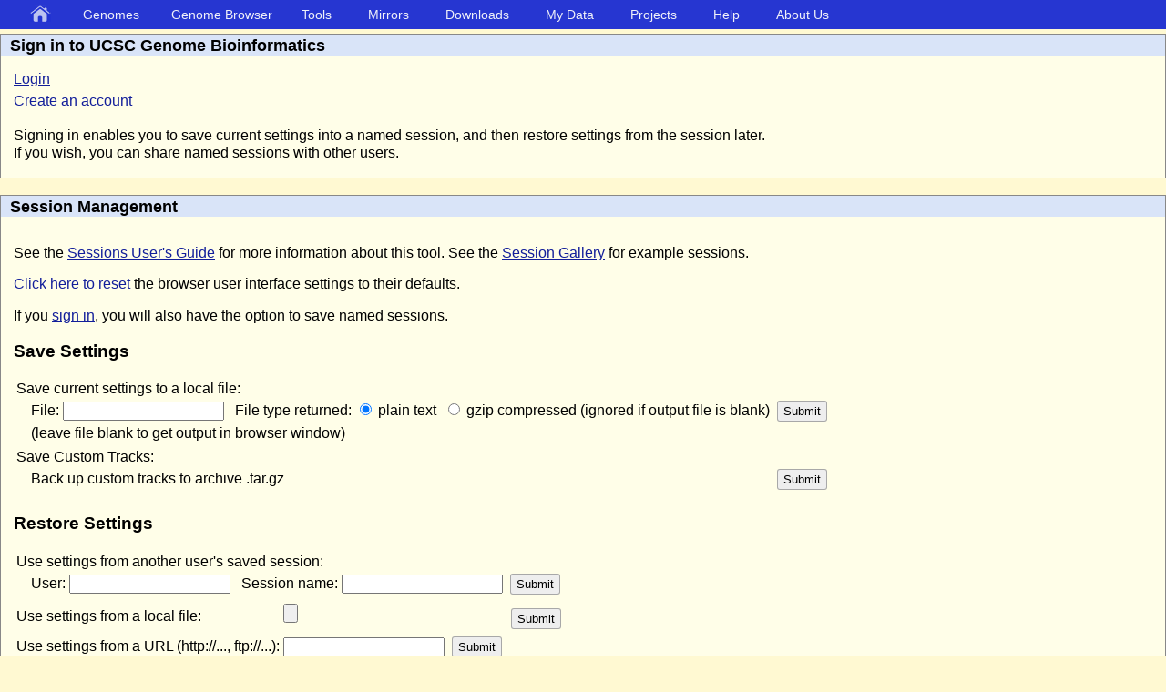

--- FILE ---
content_type: text/html; charset=UTF-8
request_url: http://genome.cse.ucsc.edu/cgi-bin/hgSession?hgsid=1716701604_nAUOsgACkla4TGEmA3V6bAh3gAwS&hgS_doMainPage=1
body_size: 6205
content:
<!DOCTYPE HTML PUBLIC "-//W3C//DTD HTML 4.01 Transitional//EN" "http://www.w3.org/TR/html4/loose.dtd">
<HTML>
<HEAD>

<meta http-equiv='Content-Security-Policy' content="default-src *; script-src 'self' blob: 'unsafe-inline' 'nonce-VAnz1xDGmt8zA0eBUQKbK06WrRIA' code.jquery.com/jquery-1.9.1.min.js code.jquery.com/jquery-1.12.3.min.js code.jquery.com/ui/1.10.3/jquery-ui.min.js code.jquery.com/ui/1.11.0/jquery-ui.min.js code.jquery.com/ui/1.12.1/jquery-ui.js www.google-analytics.com/analytics.js www.googletagmanager.com/gtag/js www.samsarin.com/project/dagre-d3/latest/dagre-d3.js hm.baidu.com/hm.js cdnjs.cloudflare.com/ajax/libs/bowser/1.6.1/bowser.min.js cdnjs.cloudflare.com/ajax/libs/d3/3.4.4/d3.min.js cdnjs.cloudflare.com/ajax/libs/jquery/1.12.1/jquery.min.js cdnjs.cloudflare.com/ajax/libs/jstree/3.2.1/jstree.min.js cdnjs.cloudflare.com/ajax/libs/jstree/3.3.4/jstree.min.js cdnjs.cloudflare.com/ajax/libs/jstree/3.3.7/jstree.min.js cdnjs.cloudflare.com/ajax/libs/popper.js/1.12.9/umd/popper.min.js login.persona.org/include.js ajax.googleapis.com/ajax/libs/jquery/1.11.0/jquery.min.js ajax.googleapis.com/ajax/libs/jquery/1.11.3/jquery.min.js ajax.googleapis.com/ajax/libs/jquery/1.12.0/jquery.min.js ajax.googleapis.com/ajax/libs/jquery/1.12.4/jquery.min.js ajax.googleapis.com/ajax/libs/jquery/3.5.1/jquery.min.js maxcdn.bootstrapcdn.com/bootstrap/3.3.5/js/bootstrap.min.js maxcdn.bootstrapcdn.com/bootstrap/3.3.6/js/bootstrap.min.js maxcdn.bootstrapcdn.com/bootstrap/3.3.7/js/bootstrap.js maxcdn.bootstrapcdn.com/bootstrap/3.4.1/js/bootstrap.min.js maxcdn.bootstrapcdn.com/bootstrap/4.0.0/js/bootstrap.min.js d3js.org/d3.v3.min.js cdn.datatables.net/1.10.12/js/jquery.dataTables.min.js cdn.datatables.net/2.2.2/js/dataTables.min.js cdn.datatables.net/buttons/3.2.2/js/dataTables.buttons.min.js cdn.datatables.net/select/3.0.0/js/dataTables.select.min.js cdn.jsdelivr.net/npm/shepherd.js@11.0.1/dist/js/shepherd.min.js www.google.com/recaptcha/api.js releases.transloadit.com/uppy/v4.5.0/uppy.min.js; style-src * 'unsafe-inline'; font-src * data:; img-src * data:;">
	
<META HTTP-EQUIV="Content-Type" CONTENT="text/html;CHARSET=iso-8859-1">
<META http-equiv="Content-Script-Type" content="text/javascript">
<META HTTP-EQUIV="Pragma" CONTENT="no-cache">
<META HTTP-EQUIV="Expires" CONTENT="-1">
	<TITLE>Sign in to UCSC Genome Bioinformatics	</TITLE>
    <link rel='stylesheet' href='../style/HGStyle.css?v=1762366615' type='text/css'>
</HEAD>
<BODY CLASS="hgSession cgi">
<center><div id='warnBox' style='display:none;'><CENTER><B id='warnHead'></B></CENTER><UL id='warnList'></UL><CENTER><button id='warnOK'></button></CENTER></div></center>

<noscript><div class='noscript'><div class='noscript-inner'><p><b>JavaScript is disabled in your web browser</b></p><p>You must have JavaScript enabled in your web browser to use the Genome Browser</p></div></div></noscript>
<script type='text/javascript' SRC='../js/jquery.js?v=1762212503'></script>
<script type='text/javascript' SRC='../js/jquery.plugins.js?v=1762212503'></script>
<script type='text/javascript' SRC='../js/utils.js?v=1762212503'></script>
<link rel='stylesheet' href='../style/nice_menu.css?v=1762212503' type='text/css'>
<div id="main-menu-whole">

		<div id="main-menu"><div id="block-nice_menus-1" class="clear-block block block-nice_menus">

	<div class="upcorner"></div>
	<div class="blockbg">
		<div class="blockcontent">
						<div class="content">

<ul class="nice-menu nice-menu-down sf-js-enabled" id="nice-menu-1">

<li class="first even" id="home"><a href="../index.html" ><span id="home-link">Home</span></a></li> 

<li class="menuparent" id="tools1"><a href="../cgi-bin/hgGateway?hgsid=3409593237_5q8IBYv282Pu7AvlZY7SdcCHdtlY">Genomes</a>
	<ul style="display: none; visibility: hidden;">
	<li class="first"><a href="../cgi-bin/hgTracks?hgsid=3409593237_5q8IBYv282Pu7AvlZY7SdcCHdtlY&amp;db=hg38&amp;position=lastDbPos">Human GRCh38/hg38</a></li>
	<li><a href="../cgi-bin/hgTracks?hgsid=3409593237_5q8IBYv282Pu7AvlZY7SdcCHdtlY&amp;db=hg19&amp;position=lastDbPos">Human GRCh37/hg19</a></li>
        <li><a href="../cgi-bin/hgTracks?hgsid=3409593237_5q8IBYv282Pu7AvlZY7SdcCHdtlY&amp;db=hub_3671779_hs1&position=lastDbPos">Human T2T-CHM13/hs1</a></li>
	<li><a href="../cgi-bin/hgTracks?hgsid=3409593237_5q8IBYv282Pu7AvlZY7SdcCHdtlY&amp;db=mm39&amp;position=lastDbPos">Mouse GRCm39/mm39</a></li>
	<li><a href="../cgi-bin/hgTracks?hgsid=3409593237_5q8IBYv282Pu7AvlZY7SdcCHdtlY&amp;db=mm10&amp;position=lastDbPos">Mouse GRCm38/mm10</a></li>
	<li><a title="Browse thousands of additional assemblies in our Genome Archive" href="https://hgdownload.gi.ucsc.edu/hubs/">Genome Archive GenArk</a></li>
	<li class="last"><a href="../cgi-bin/hgGateway?hgsid=3409593237_5q8IBYv282Pu7AvlZY7SdcCHdtlY">Other</a></li>
        </ul>
</li>

<li class="menuparent" id="tools2"><a href="../cgi-bin/hgTracks?hgsid=3409593237_5q8IBYv282Pu7AvlZY7SdcCHdtlY">Genome Browser</a>
	<ul style="display: none; visibility: hidden;">
	<li id="backToBrowserLi" class="first"><a id="backToGenomeBrowser" href="../cgi-bin/hgTracks?hgsid=3409593237_5q8IBYv282Pu7AvlZY7SdcCHdtlY">Back to Genome Browser</a></li>
	<li><a id="configureMenuLink" title="Configure track display or change the Genome Browser font and other display settings" href="../cgi-bin/hgTracks?hgsid=3409593237_5q8IBYv282Pu7AvlZY7SdcCHdtlY&amp;hgTracksConfigPage=configure">Configure</a></li>
	<li><a id="trackSearchMenuLink" title="Search from all available tracks in the current genome" href="../cgi-bin/hgTracks?hgsid=3409593237_5q8IBYv282Pu7AvlZY7SdcCHdtlY&amp;hgt_tSearch=track+search">Track Search</a></li>
	<li><a id="shortMatchLink" title="Find short DNA sequences" href="../cgi-bin/hgTrackUi?hgsid=3409593237_5q8IBYv282Pu7AvlZY7SdcCHdtlY&amp;g=oligoMatch&oligoMatch=pack">Short Exact DNA Match</a></li>
        <!-- OPTIONAL_RECOMMENDED_TRACK_SETS_MENU -->
        <!-- OPTIONAL_EXPORTED_TRACK_DATA_HUBS_MENU -->
	<li><a id="cartResetMenuLink" title="Reset user settings; Note: this removes customs tracks and track hubs" href="../cgi-bin/cartReset?skipLs=1">Reset All User Settings</a></li>
        </ul>
</li>


<li class="menuparent" id="tools3"><span>Tools</span>
	<ul style="display: none; visibility: hidden;">
	<li class="first"><a id="blatMenuLink" title="Search the genome for sequence matches" href="../cgi-bin/hgBlat?hgsid=3409593237_5q8IBYv282Pu7AvlZY7SdcCHdtlY&amp;command=start">Blat</a></li>
	<li><a id="ispMenuLink" title="Check the specificity of short primers" href="../cgi-bin/hgPcr?hgsid=3409593237_5q8IBYv282Pu7AvlZY7SdcCHdtlY">In-Silico PCR</a></li>
	<li><a id="tableBrowserMenuLink" title="Query and retrieve from all Genome Browser data" href="../cgi-bin/hgTables?hgsid=3409593237_5q8IBYv282Pu7AvlZY7SdcCHdtlY">Table Browser</a></li>
	<li><a id="liftOverMenuLink" title="Convert coordinates between two assemblies" href="../cgi-bin/hgLiftOver?hgsid=3409593237_5q8IBYv282Pu7AvlZY7SdcCHdtlY">LiftOver</a></li>
	<li><a id="vaiMenuLink" title="Annotate variants using a variety of data sources" href="../cgi-bin/hgVai?hgsid=3409593237_5q8IBYv282Pu7AvlZY7SdcCHdtlY">Variant Annotation Integrator</a></li>
	<li><a id="diMenuLink" title="Intersect the data from several tracks" href="../cgi-bin/hgIntegrator?hgsid=3409593237_5q8IBYv282Pu7AvlZY7SdcCHdtlY">Data Integrator</a></li>
        <li><a title="Explore gene/protein interactions and pathways" id="interactionMenuLink" href="../cgi-bin/hgGeneGraph?hgsid=3409593237_5q8IBYv282Pu7AvlZY7SdcCHdtlY">Gene Interactions</a></li>
	<li class="last"><a title="See our other tools and external tools for working with Genome Browser data" href="../util.html">Other Tools</a></li>
	</ul>
</li>
<li class="menuparent" id="mirrors"><span>Mirrors</span>
	<ul style="display: none; visibility: hidden;">
	<li class="first"><a title="A Genome Browser mirror hosted closer to your location may improve speed" href="../mirror.html">Euro/Asia Mirrors</a></li>
	<li><a href="../goldenPath/help/mirror.html">Mirroring Instructions</a></li>
	<li id="geoMirrorMenu" class="noHighlight"><hr></li>
<li id="server1" class="noHighlight">
<img alt="X" width="16" height="16" style="float:left;" src="../images/greenChecksmCtr.png">
US Server</li>
<li id="server2">
<img alt="X" width="16" height="16" style="float:left;visibility:hidden;" src="../images/greenChecksmCtr.png">
<a href="http://genome-euro.ucsc.edu/cgi-bin/hgGateway?redirect=manual">European Server</a></li>
<li id="server3">
<img alt="X" width="16" height="16" style="float:left;visibility:hidden;" src="../images/greenChecksmCtr.png">
<a href="http://genome-asia.ucsc.edu/cgi-bin/hgGateway?redirect=manual">Asian Server</a></li>

	</ul>

</li>
<li class="menuparent" id="downloads"><span>Downloads</span>
	<ul style="display: none; visibility: hidden;">
	<li class="first"><a title="Download underlying Genome Browser data files" href="https://hgdownload.gi.ucsc.edu/downloads.html">Genome Data</a></li>
	<li><a href="https://hgdownload.gi.ucsc.edu/downloads.html#source_downloads">Source Code</a></li>
	<li><a title="Purchase a commercial license for certain Genome Browser software" href="https://genome-store.ucsc.edu">Genome Browser Store</a></li>
	<li><a title="Download utilities for working with Genome Browser data" href="https://hgdownload.gi.ucsc.edu/downloads.html#utilities_downloads">Utilities</a></li>
	<li class="last"><a href="../goldenPath/help/ftp.html">FTP</a></li>
	<li class="last"><a href="../goldenPath/help/mysql.html">MySQL Access</a></li>
	<li class="last"><a href="../goldenPath/help/cloud.html">Cloud Access</a></li>
	<li class="last"><a href="../goldenPath/help/api.html">REST API</a></li>
	</ul>
</li>
<li class="menuparent" id="myData"><span>My Data</span>
	<ul style="display: none; visibility: hidden;">
	<li><a id="customTracksMenuLink" title="Manage your custom tracks" href="../cgi-bin/hgCustom?hgsid=3409593237_5q8IBYv282Pu7AvlZY7SdcCHdtlY">Custom Tracks</a></li>
	<li><a id="sessionsMenuLink" title="Create, manage, and share snapshots of Genome Browser configurations" href="../cgi-bin/hgSession?hgsid=3409593237_5q8IBYv282Pu7AvlZY7SdcCHdtlY&amp;hgS_doMainPage=1">My Sessions</a></li>
	<li><a id="trackHubsMenuLink" title="Connect and manage your own track hubs or browse public hubs" href="../cgi-bin/hgHubConnect?hgsid=3409593237_5q8IBYv282Pu7AvlZY7SdcCHdtlY">Track Hubs</a></li>
	<li><a id="customCompositeMenuLink" title="Build your own collection of tracks on the fly" href="../cgi-bin/hgCollection?hgsid=3409593237_5q8IBYv282Pu7AvlZY7SdcCHdtlY">Track Collection Builder</a></li>
	<li class="last"><a id="publicSessionsMenuLink" title="See how others are using the Genome Browser" href="../cgi-bin/hgPublicSessions?hgsid=3409593237_5q8IBYv282Pu7AvlZY7SdcCHdtlY">Public Sessions</a></li>
	</ul>
</li>

<!-- OPTIONAL_VIEW_MENU -->

<!-- OPTIONAL_PROJECT_MENU_START -->
<li class="menuparent" id="projects"><span>Projects</span>
	<ul style="display: none; visibility: hidden;">
	<li class="first"><a href="../gtex.html">Genotype Tissue Expression (GTEx)</a></li>
	<li><a href="../ENCODE/index.html">Encyclopedia of DNA Elements (ENCODE)</a></li>
	<li><a href="../singlecell.html">UCSC Cell Browser</a></li>
	<li class="last"><a href="../covid19.html">UCSC COVID-19 Research</a></li>
	</ul>
</li>
<!-- OPTIONAL_PROJECT_MENU_END -->

<li class="menuparent" id="help"><span>Help</span>
    <ul style="display: none; visibility: hidden;">
<li><a id='hgSessionHelp' href='../goldenPath/help/hgSessionHelp.html'>Help on Sessions</a></li>
    <li><a title="See frequently asked questions and search our help documentation" href="../FAQ/">FAQs & Search</a></li>
    <li><a title="Help documentation covering all aspects of the Genome Browser" href="../goldenPath/help/hgTracksHelp.html">Browser Documentation</a></li>
    <li><a title="How-to videos for various Genome Browser tasks and other materials" href="../training/index.html">Training</a></li>
    <li class="last" id="contactUs"><a title="Ask us a question" href="../contacts.html">Contact Us</a></li>
    </ul>
</li>

<li class="menuparent last" id="aboutUs"><span>About Us</span>
	<ul style="display: none; visibility: hidden;">
	<li class="first odd"><a href="../goldenPath/newsarch.html">News</a></li>
	<li class="even"><a href="../cite.html">Cite Us</a></li>
	<li class="odd"><a href="../goldenPath/releaseLog.html">Release Log</a></li>
	<li class="even"><a href="../staff.html">Staff</a></li>
	<li class="odd"><a href="../conditions.html">Conditions of Use</a></li>
	<li class="even"><a href="../goldenPath/history.html">Our History</a></li>
	<li class="odd"><a href="../license/">Licenses</a></li>
	<li class="even last" id="aboutContactLink"><a href="../contacts.html">Contact Us</a></li>
	</ul>
</li>

</ul>
</div>
		</div>
	</div>
	<div class="downcorner"></div>

</div>
</div><!-- end main-menu -->
</div><!-- end main-menu-whole -->

<A NAME="TOP"></A>
<TABLE BORDER=0 CELLPADDING=0 CELLSPACING=0 WIDTH="100%">

<!-- +++++++++++++++++++++ CONTENT TABLES +++++++++++++++++++ -->
<TR><TD COLSPAN=3>
<div id=firstSection> <!--outer table is for border purposes-->
 <TABLE WIDTH='100%' BGCOLOR='#888888' BORDER='0' CELLSPACING='0' CELLPADDING='1'><TR><TD>
 <TABLE CLASS='hgInside' BGCOLOR='#FFFEE8' WIDTH='100%'  BORDER='0' CELLSPACING='0' CELLPADDING='0'><TR><TD>
     <div class='subheadingBar'><div class='windowSize' id='sectTtl'>
Sign in to UCSC Genome Bioinformatics     </div></div>
     <TABLE CLASS='hgInside' BGCOLOR='#FFFEE8' WIDTH='100%' CELLPADDING=0><TR><TH HEIGHT=10></TH></TR>
     <TR><TD WIDTH=10>&nbsp;</TD><TD>


<script type='text/javascript' SRC='../js/ajax.js?v=1762212503'></script>
<INPUT TYPE=HIDDEN NAME="jsh_pageVertPos" VALUE=0>
<script type='text/javascript' SRC='../js/jsHelper.js?v=1762212503'></script>
<ul style="list-style: none outside none; margin: 0pt; padding: 0pt;"><li><A HREF="https://genome.cse.ucsc.edu/cgi-bin/hgLogin?hgLogin.do.displayLoginPage=1&returnto=http%3A%2F%2Fgenome.cse.ucsc.edu%2Fcgi%2Dbin%2FhgSession%3Fhgsid%3D3409593237_5q8IBYv282Pu7AvlZY7SdcCHdtlY">Login</A></li><li><A HREF="https://genome.cse.ucsc.edu/cgi-bin/hgLogin?hgLogin.do.signupPage=1&returnto=http%3A%2F%2Fgenome.cse.ucsc.edu%2Fcgi%2Dbin%2FhgSession%3Fhgsid%3D3409593237_5q8IBYv282Pu7AvlZY7SdcCHdtlY">Create an account</A></li></ul><P>Signing in enables you to save current settings into a named session, and then restore settings from the session later. <BR>If you wish, you can share named sessions with other users.</P>
	</TD><TD WIDTH=15></TD></TR></TABLE>
	</TD></TR></TABLE>
	</TD></TR></TABLE>
	
</div>
<div>
<!-- +++++++++++++++++++++ START NEW SECTION +++++++++++++++++++ -->
<BR>

   <!--outer table is for border purposes-->
   <TABLE WIDTH='100%' BGCOLOR='#888888' BORDER='0' CELLSPACING='0' CELLPADDING='1'><TR><TD>
    <TABLE BGCOLOR='#FFFEE8' WIDTH='100%'  BORDER='0' CELLSPACING='0' CELLPADDING='0'><TR><TD>

<div class='subheadingBar windowSize'>
Session Management     </div>
     <TABLE BGCOLOR='#FFFEE8' WIDTH='100%' CELLPADDING=0><TR><TH HEIGHT=10></TH></TR>
     <TR><TD WIDTH=10>&nbsp;</TD><TD>


<P>See the <A HREF="../goldenPath/help/hgSessionHelp.html" TARGET=_BLANK>Sessions User's Guide</A> for more information about this tool. See the <A HREF="../goldenPath/help/sessions.html" TARGET=_BLANK>Session Gallery</A> for example sessions.</P>
<A HREF="../cgi-bin/cartReset?hgsid=3409593237_5q8IBYv282Pu7AvlZY7SdcCHdtlY&destination=..%2Fcgi%2Dbin%2FhgSession%3Fhgsid%3D3409593237_5q8IBYv282Pu7AvlZY7SdcCHdtlY">Click here to reset</A> the browser user interface settings to their defaults.
<FORM ACTION="../cgi-bin/hgSession" NAME="mainForm" METHOD=POST ENCTYPE="multipart/form-data">
<INPUT TYPE=HIDDEN NAME='hgsid' VALUE='3409593237_5q8IBYv282Pu7AvlZY7SdcCHdtlY'>
<P>If you <A HREF="https://genome.cse.ucsc.edu/cgi-bin/hgLogin?hgLogin.do.displayLoginPage=1&returnto=http%3A%2F%2Fgenome.cse.ucsc.edu%2Fcgi%2Dbin%2FhgSession%3Fhgsid%3D3409593237_5q8IBYv282Pu7AvlZY7SdcCHdtlY">sign in</A>, you will also have the option to save named sessions.</P>
<H3>Save Settings</H3>
<TABLE BORDERWIDTH=0>
<TR><TD colspan=4>Save current settings to a local file:</TD></TR>
<TR><TD>&nbsp;&nbsp;&nbsp;</TD><TD>File:</TD><TD>
<INPUT TYPE=TEXT NAME='hgS&#x5F;saveLocalFileName' ID='hgS&#x5F;saveLocalFileName' SIZE=20 VALUE=''>&nbsp;&nbsp;&nbsp;File type returned: <input type=radio name='hgS_saveLocalFileCompress' id='hgS_saveLocalFileCompress' value='none' CHECKED>&nbsp;plain text&nbsp&nbsp<input type=radio name='hgS_saveLocalFileCompress' id='hgS_saveLocalFileCompress' value='gzip'>&nbsp;gzip compressed (ignored if output file is blank)</TD><TD>&nbsp;<input type='submit' name='hgS_doSaveLocal' id='hgS_doSaveLocal' value='Submit'></TD></TR>
<TR><TD></TD><TD colspan=3>(leave file blank to get output in browser window)</TD></TR>
<TR><TD colspan=4></TD></TR>
<TR><TD colspan=4>Save Custom Tracks:</TD></TR>
<TR><TD>&nbsp;&nbsp;&nbsp;</TD><TD colspan=2>Back up custom tracks to archive .tar.gz</TD><TD>&nbsp;<input type='submit' name='hgS_showDownload_' id='hgS_showDownload_' value='Submit'></TD></TR>
<TR><TD colspan=4></TD></TR>
</TABLE>
<H3>Restore Settings</H3>
<TABLE BORDERWIDTH=0>
<TR><TD colspan=2>Use settings from another user's saved session:</TD></TR>
<TR><TD>&nbsp;&nbsp;&nbsp;</TD><TD>User: 
<INPUT TYPE=TEXT NAME='hgS&#x5F;otherUserName' ID='hgS&#x5F;otherUserName' SIZE=20 VALUE=''>&nbsp;&nbsp;&nbsp;Session name: 
<INPUT TYPE=TEXT NAME='hgS&#x5F;otherUserSessionName' ID='hgS&#x5F;otherUserSessionName' SIZE=20 VALUE=''>&nbsp;&nbsp;<input type='submit' name='hgS_doOtherUser' id='hgS_doOtherUser' value='Submit'></TD></TR>
<TR><TD colspan=2></TD></TR>
</TABLE>
<TABLE BORDERWIDTH=0>
<TR><TD colspan=2>Use settings from a local file:</TD>
<TD><INPUT TYPE=FILE NAME="hgS_loadLocalFileName" id='hgS_loadLocalFileName'>
&nbsp;&nbsp;<input type='submit' name='hgS_doLoadLocal' id='hgS_doLoadLocal' value='Submit'></TD></TR>
<TR><TD colspan=2></TD></TR>
<TR><TD colspan=2>Use settings from a URL (http://..., ftp://...):</TD>
<TD>
<INPUT TYPE=TEXT NAME='hgS&#x5F;loadUrlName' ID='hgS&#x5F;loadUrlName' SIZE=20 VALUE=''>&nbsp;&nbsp;<input type='submit' name='hgS_doLoadUrl' id='hgS_doLoadUrl' value='Submit'></TD></TR>
</TABLE>
<P></P>
Please note: the above URL option is <em>not</em> for loading track hubs or assembly hubs.
To load those data resources into the browser, please visit the <a href="../cgi-bin/hgHubConnect"
target="_blank">Track Hubs</a> listing page, click the "Connected Hubs" tab, and enter the hub URL there.
<P></P>
</FORM>

	</TD><TD WIDTH=15></TD></TR></TABLE>
	</TD></TR></TABLE>
	</TD></TR></TABLE>
	
</div>
<div>
<!-- +++++++++++++++++++++ START NEW SECTION +++++++++++++++++++ -->
<BR>

   <!--outer table is for border purposes-->
   <TABLE WIDTH='100%' BGCOLOR='#888888' BORDER='0' CELLSPACING='0' CELLPADDING='1'><TR><TD>
    <TABLE BGCOLOR='#FFFEE8' WIDTH='100%'  BORDER='0' CELLSPACING='0' CELLPADDING='0'><TR><TD>

<div class='subheadingBar windowSize'>
Sharing Sessions     </div>
     <TABLE BGCOLOR='#FFFEE8' WIDTH='100%' CELLPADDING=0><TR><TH HEIGHT=10></TH></TR>
     <TR><TD WIDTH=10>&nbsp;</TD><TD>


There are several ways to share saved sessions with others.
<UL>
<LI>If you <A HREF="https://genome.cse.ucsc.edu/cgi-bin/hgLogin?hgLogin.do.displayLoginPage=1&returnto=http%3A%2F%2Fgenome.cse.ucsc.edu%2Fcgi%2Dbin%2FhgSession%3Fhgsid%3D3409593237_5q8IBYv282Pu7AvlZY7SdcCHdtlY">sign in</A>, you will be able  to save named sessions which will be displayed with  Browser and Email links.</LI>
<LI>If you have saved your settings to a local file, you can send email to others with the file as an attachment and direct them to <A HREF="http://genome.cse.ucsc.edu/cgi-bin/hgTracks">http://genome.cse.ucsc.edu/cgi-bin/hgTracks</A> .</LI>
<LI>If a saved settings file is available from a web server, you can send email to others with a link such as http://genome.cse.ucsc.edu/cgi-bin/hgTracks?hgS_doLoadUrl=submit&hgS_loadUrlName=<B>U</B> where <B>U</B> is the URL of your settings file, e.g. http://www.mysite.edu/~me/mySession.txt .  In this type of link, you can replace "hgSession" with "hgTracks" in order to proceed directly to the Genome Browser. For an example page using such links please see the <A HREF="../goldenPath/help/sessions.html" TARGET=_BLANK>Session Gallery</A>.</LI>
</UL>

	</TD><TD WIDTH=15></TD></TR></TABLE>
	</TD></TR></TABLE>
	</TD></TR></TABLE>
	
</div>
</TD></TR></TABLE>

<script type='text/javascript' nonce='VAnz1xDGmt8zA0eBUQKbK06WrRIA'>
function showWarnBox() {document.getElementById('warnOK').innerHTML='&nbsp;OK&nbsp;';var warnBox=document.getElementById('warnBox');warnBox.style.display='';document.getElementById('warnHead').innerHTML='Warning/Error(s):';window.scrollTo(0, 0);}
function hideWarnBox() {var warnBox=document.getElementById('warnBox');warnBox.style.display='none';var warnList=document.getElementById('warnList');warnList.innerHTML='';var endOfPage = document.body.innerHTML.substr(document.body.innerHTML.length-20);if(endOfPage.lastIndexOf('-- ERROR --') > 0) { history.back(); }}
document.getElementById('warnOK').onclick = function() {hideWarnBox();return false;};
window.onunload = function(){}; // Trick to avoid FF back button issue.
$("#tools1 ul li a").each( function (a) {
    if (this.href && this.href.indexOf("hgTracks") !== -1) {
        var obj = this;
        obj.onclick = function(e) {
            var pix = calculateHgTracksWidth();
            e.currentTarget.href += "&pix=" + pix;
        }
    }
});
document.getElementById('hgS_saveLocalFileName').onkeypress = function(event) {if (!event) {event=window.event}; return pressOnEnter(event, hgS_doSaveLocal);};
document.getElementById('hgS_otherUserName').onkeypress = function(event) {if (!event) {event=window.event}; return noSubmitOnEnter(event);};
document.getElementById('hgS_otherUserSessionName').onkeypress = function(event) {if (!event) {event=window.event}; return pressOnEnter(event, hgS_doOtherUser);};
document.getElementById('hgS_loadLocalFileName').onkeypress = function(event) {if (!event) {event=window.event}; return noSubmitOnEnter(event);};
document.getElementById('hgS_loadUrlName').onkeypress = function(event) {if (!event) {event=window.event}; return pressOnEnter(event, hgS_doLoadUrl);};
// Google tag load (gtag.js)
   window.dataLayer = window.dataLayer || [];
   function gtag(){dataLayer.push(arguments);}
   gtag('js', new Date()); gtag('config', 'G-P5EV0BL192');
// Google tag load end
</script>
</BODY></HTML>


--- FILE ---
content_type: text/css
request_url: http://genome.cse.ucsc.edu/style/HGStyle.css?v=1762366615
body_size: 9479
content:
body {
    font-family: Arial, Helvetica, sans-serif;
    background: #fff9d2;
}

body.cgi {
	margin: 0;
	padding: 0;
	background: #FFF9D2;
}

body.hgTracks {
	background: url("../../images/internal_bg1.jpg") repeat-x fixed left bottom #F9F9F7;
}


body.training {
        background: url("../../images/internal_bg1.jpg") repeat-x fixed left bottom #F9F9F7;
}

#searchHelp {
        display: inline;
        margin-left: 0.5em;
        font-size: 80%;
}

a:link {
        color: #121E9A; 
        text-decoration: underline
}

input[type="submit"], input[type="button"], button {
    border: 1px solid rgba(100, 100, 100, .5);
    border-radius: 3px;
    margin: 0;
    padding-top: 3px;
    padding-bottom: 3px;
    background-color: #EEE;
}

input[type="submit"]:hover, input[type="button"]:hover, button:hover {
    background-color: #E8E8E8;
}

#trackCtrlTable {
        width: 95%;
        margin-top: 6px;
}

.moveButtonText {
        font-size: 80%
}

.infoText { 
        font-size: 90%;
        text-align: center;
}

.infoText > input {
    margin-left: 3px;
    margin-right: 3px;
    padding-left: 8px;
    padding-right: 8px;
}

#patchNote {
    margin-left: 3em;
}

/* Word wrap if possible staying in width. this allows easy-to-read labels
 * .trackLabelTdBreakAll is added to when any one word is too long to
 * work break and stay in width (RM #34299).
 */
.trackLabelTd {
        /* WARNING: min-width must match hgTracks/hgTracks.c MAX_WIDTH_CHARS */
        min-width: 16ch
        max-width: 22ch;
        vertical-align: top;
        white-space: normal;
        word-break: break-word;
        overflow-wrap: break-word;

}

/* For words that exceed max-width */
.trackLabelTdBreakAll {
    word-break: break-all;
}


.trackDeleteIcon {
        margin-right: 4px;
        display: inline;
        cursor: pointer;
}

.controlButtons {
    margin-bottom: 6px;
}

.blueLink {
        color: #121E9A !important; 
        cursor: pointer;
}

span.link {
        color: #121E9A; 
        text-decoration: underline; 
        cursor: pointer
}

td.hotkey {
     font-family: courier;
   }

pre.code {
    font-family: Monaco,'andale mono','lucida console',monospace;
    font-size: 0.8em;
    width:800px;
    margin-left: 40px;
    overflow:auto;
    background-color: rgb(255,255,250);
    border: 1px dashed rgb(230,230,230);
    color: rgb(17,17,17);
    padding:5px;
}

span.inlineCode {
    display: inline;
    font-family: Monaco,'andale mono','lucida console',monospace;
    font-size: 0.9em;
}

.topBlueBar {   font-family: arial, Geneva, Helvetica, sans-serif; font-size: 15px; text-decoration: none; font-weight: bold;
                color: #D9E4F8; background-color:#2636D1; border: 1px solid black; height:28px; width:100%;
                text-align:center; vertical-align:middle; white-space:nowrap; padding: 0px 10px;}

/* CLASS DECLARATIONS TO MAKE NETSCAPE HAPPY */
.topbar {	font-family: arial, Geneva, Helvetica, sans-serif; font-size: 15px; text-decoration: none; font-weight: bold; color: #D9E4F8;}
.leftbar { text-decoration: none; font-family: arial, sans-serif; color: #FDFCEA; font-size: 10pt; font-weight: 600; }
.hiddenText {background-color: silver}
.normalText {background-color: white}

/* CLASS DECLARATIONS FOR THE REST OF THE BROWSERS */
.topbar { white-space: nowrap; padding: 0px 10px;}
A:link.topbar { text-decoration: none; font-family: arial, Geneva, Helvetica, sans-serif; color: #E0F0F0; font-size: 15px; }
A:visited.topbar { text-decoration: none; font-family: arial, Geneva, Helvetica, sans-serif; color: #E0F0F0; font-size: 15px; }
A:active.topbar { text-decoration: none; font-family: arial, Geneva, Helvetica, sans-serif; color: #E0F0F0; font-size: 15px; }
A:hover.topbar { text-decoration: none; font-family: arial, Geneva, Helvetica, sans-serif; color: #EAE360; font-size: 15px; }

A:link.leftbar { text-decoration: none; font-family: arial, sans-serif; color: #E0F0F0; font-size: 10pt; font-weight: 600; }
A:visited.leftbar { text-decoration: none; font-family: arial, sans-serif; color: #E0F0F0; font-size: 10pt; font-weight: 600; }
A:active.leftbar { text-decoration: none; font-family: arial, sans-serif; color: #E0F0F0; font-size: 10pt; font-weight: 600; }
A:hover.leftbar { text-decoration: none; font-family: arial, sans-serif; color: #FFFF99; font-size: 10pt; font-weight: 600; }
/*--  #FFFF00;  --*/

A:link.ug { text-decoration: none; font-family: arial, sans-serif; color: #888888; font-size: 11pt; font-weight: 600; }
A:visited.ug { text-decoration: none; font-family: arial, sans-serif; color: #888888; font-size: 11pt; font-weight: 600; }
A:active.ug { text-decoration: none; font-family: arial, sans-serif; color: #888888; font-size: 11pt; font-weight: 600; }
A:hover.ug { text-decoration: none; font-family: arial, sans-serif; color: #888888; font-size: 11pt; font-weight: 600; }

A:link.bigBlue { text-decoration: none; font-family: arial, sans-serif; color: #0000A0; font-size: 16pt; font-weight: 600; }
A:visited.bigBlue { text-decoration: none; font-family: arial, sans-serif; color: #A000A0; font-size: 16pt; font-weight: 600; }
A:active.bigBlue { text-decoration: none; font-family: arial, sans-serif; color: #A000A0; font-size: 16pt; font-weight: 600; }
A:hover.bigBlue { text-decoration: none; font-family: arial, sans-serif; color: #0000A0; font-size: 16pt; font-weight: 600; }
IMG.bigBlue {vertical-align: middle;}
TD.bigBlue {vertical-align: middle;}

A:link.toc { text-decoration: none; color: #0000CC;  }
A:visited.toc { text-decoration: none; color: #0000CC;  }
A:active.toc { text-decoration: none; color: #6666FF;  }
A:hover.toc { text-decoration: none; color: #6666FF; }

A:link IMG { border-width: 0px; padding: 0px; margin: 0px;}
A:visited IMG { border-width: 0px; padding: 0px; margin: 0px;}
A:active IMG {  border-width: 0px; padding: 0px; margin: 0px;}

/* A toggle bar can be seen in hgTracks, under the image groups that can be opened and closed. */
.hubToggleBar {font-weight: bold; color:#FFFFFF; background-color:#536ED3; height:28px; width:100%;
                text-align:center; vertical-align:middle; white-space:nowrap;}
.quickToggleBar {font-weight: bold; color:#FFFFFF; background-color:#108020; height:28px; width:100%;
                text-align:center; vertical-align:middle; white-space:nowrap;}
.errorToggleBar {font-weight: bold; color:#FFFFFF; background-color:#ff0000; height:28px; width:100%;
                text-align:center; vertical-align:middle; white-space:nowrap;}
.nativeToggleBar {font-weight: bold; color:#FFFFFF; background-color:#00457c; height:28px; width:100%;
                text-align:center; vertical-align:middle; white-space:nowrap;}
.toggleButton  {height: 20px; width: 20px; vertical-align:middle;}


/* Web section styles - for use with functions webNewSectionDiv and webEndSectionTablesDiv */
.section {
    background-color: #fffee8; 
    border: 1px solid #888888;
    margin-bottom: 20px;
}

.subsection {
    padding:14px 13px 2px 14px;
}

.centeredStdTbl {
    margin: 10px auto; width: 98%;
}

.stdTblHead {
    background-color: #fcecc0;
}

/* A subheading bar is the light blue bar that appears at the top of web.c section boxes */
.subheadingBar {font-weight: bold; font-size:1.1em; color:#000000; background-color:#D9E4F8;
                width:100%; text-align:left; vertical-align:bottom;
                white-space:nowrap; text-indent:10px; padding-top:2px; }

/* OVERALL DEFINITIONS */
P	{	line-height: 1.2;
		text-align: left;
		color: black;
		margin-left: 0px;
}
P.two	{	line-height: 1.6;
		text-align: left;
		color: black;
		margin-left: 15px;
}
P.leftjustify{	line-height: 1.2;
		text-align: left;
		color: black;
		margin-left: 0px;

	}
UL	{}

TABLE{	border: 0;	}

LI {		line-height: 1.5;
	}


/*** used by CCDS, GENCODE, and other details page in hgc *** */

/* give the tables some breathing room and a consistent width */
TABLE.hgcCcds {
    margin-bottom: 30px;
    width: 500px;
}

TABLE.hgcCcds, TABLE.hgcCcds TH, TABLE.hgcCcds TD {
    border: 1px gray ridge;
    border-collapse: collapse;
    text-align: left;
    vertical-align: top;
    padding-left: 2px;
    padding-right: 4px
}
TABLE.hgcCcds TH {
    white-space: nowrap;
}
TABLE.hgcCcds TD {
    height: 1em;
}
/* table header has white text, include links */
TABLE.hgcCcds THEAD {
    background-color: #2636D1;
    color: #ffffff;
}
TABLE.hgcCcds THEAD * A {
    color: #ffffff;
}
TABLE.hgcCcds TR.hgcCcdsSub {
    background-color: #606ce2;
    color: #ffffff;
}
TABLE.hgcCcds TBODY {
    background-color: #D0FFD0;
}
TABLE.hgcCcds CAPTION {
    caption-side: top;
    text-align: left;
    font: medium bold;
}

/* used by OMIM track table */
table.omimTbl, table.omimTbl th {
    width: 90%;
    table-layout: fixed;
}
table.omimTbl, table.omimTbl th, table.omimTbl td {
    border: 1px solid #909090;
    border-collapse: collapse;
    text-align: left;
    vertical-align: top;
    padding: 5px;
}
table.omimTbl thead {
    font-weight: bold;
    background-color: #fffadb;
}
table.omimTbl tbody {
    background-color: #fffadb;
}

table.hgBlatTable td {
    text-align: left;

}
/* end OMIM table */

/* used by bed extra fields in hgc */
table.bedExtraTbl, table.bedExtraTbl th {
    width: 90%;
    table-layout: fixed;
}
table.bedExtraTbl, table.bedExtraTbl th, table.bedExtraTbl td {
    border: 1px solid #909090;
    border-collapse: collapse;
    text-align: left;
    vertical-align: top;
    padding: 5px;
}
table.bedExtraTbl td:first-child {
    width: 200px;
    font-weight: bold;
}
table.bedExtraTbl tbody {
    background-color: #fffadb;
}

.bedExtraTblNote {
    font-size: small;
    font-weight: normal;
}

.bedExtraTblVal {
        word-wrap: break-word;
}


/* used by transMap details page in hgc */
TABLE.transMap, TABLE.transMap TH, TABLE.transMap TD {
    border: 3px gray ridge;
    border-collapse: collapse;
    text-align: right;
    vertical-align: top;
}
TABLE.transMap THEAD {
    background-color: #a8c7ff;
    text-align: center;
}
TABLE.transMap TBODY {
    background-color: #D0FFD0;
}
TABLE.transMap CAPTION {
    caption-side: top;
    text-align: left;
    font: medium bold;
}
TABLE.transMapLayout TR TD {
    vertical-align: top;
}
TR.transMapLayout {
    vertical-align: top;
}
TR.transMapLeft TD {
    text-align: left;
}
.transMapNoWrap {
    white-space: nowrap;
}
.errorBg {
    background-color: #ff704f;
}
.warnBg {
    background-color: #f8ff30;
}


/* Used by LS-SNP protein structure mappings page in hgc.  Each row has
 * multiple columns that are grouped together with a seperator border */
TABLE.hgcLsSnp {
    border: 2px black solid;
    border-collapse: collapse;
    white-space: nowrap;
}
TABLE.hgcLsSnp TD.hgcLsSnpSep {
    border-right: 2px black solid;
    border-collapse: collapse;
}
TABLE.hgcLsSnp TR, TABLE.hgcLsSnp TD {
    border: 1px gray ridge;
    border-collapse: collapse;
    text-align: left;
    vertical-align: top;
    padding-left: 5px;
    padding-right: 5px;
}

/* Used by hgc json tables */
TABLE.jsonTable, TABLE.jsonTable td, TABLE.jsonTable td {
    border: 1px solid #909090;
    border-collapse: collapse;
    text-align: left;
    vertical-align: top;
    padding: 5px;
}

TABLE.jsonTable thead tr td {
    font-weight: bold;
}

/* hgTrackUi page formatting */
label.trackUiHicLabel
{
    font-style: italic;
    font-size: 0.9em;
}

table.trackUiFilterTable 
{
        padding : 3px;`
        margin-top : 6px;
        border-collapse : collapse;
        border: none;
}

table.trackUiFilterTable tr:first-child td { 
        border-top : 1px solid #CCC;
        padding-top: 8px;
}

table.trackUiFilterTable tr:last-child td { 
        border-bottom : 1px solid #CCC;
        padding-bottom: 5px;
}

table.trackUiFilterTable tr td:first-child { 
        border-left: 1px solid #CCC;
}

table.trackUiFilterTable tr td:last-child { 
        border-right: 1px solid #CCC;
}

table.trackUiFilterTable td { 
        border-left: 1px solid #CCC; 
        padding-left: 8px;
        padding-right: 8px;
        vertical-align:top;
}
table.trackUiFilterTable td:first-child { 
       border-left: none;
}

table.hgTrackUiScoreFilterTable {
       border-spacing : 0;
}

table.hgTrackUiScoreFilterTable tr:first-child td {
       padding-top: 10px;
}
table.hgTrackUiScoreFilterTable tr:last-child td{
       padding-bottom: 10px;
}



label.trackUiHicLabelExpand
{
    font-style: italic;
    font-size: 0.9em;
}

img.trackUiHicLabelArrow
{
    transform: rotate(0deg);
    max-width: 9px;
}

img.trackUiHicLabelArrow.open
{
    transform: rotate(90deg);
}

div.trackUiHicHiddenAttributes
{
    font-size: 0.9em;
    display: none;
    max-height: 10em;
    max-width: 60em;
    overflow: scroll;
    background-color: white;
    margin-top: 0.5em;
    margin-bottom: 0.5em;
    border: solid;
    border-width: thin;
}

/* hgTracks config page groups list */
TABLE.groupLists { background-color: #FFFEE8; width: 50em; }
TABLE.groupLists TR:not(.blueToggleBar):not(.noData) TD { border: 1px solid; }

/* for displaying a basic table - need to condense these to all just the .stdTbl class */
table.chainTbl, .descTbl, .stdTbl {border-collapse: collapse;}
table.chainTbl td, .descTbl td, .descTbl th, .stdTbl td, .stdTbl th {border: 1px solid #666; padding: 5px;}
table.descTbl td.number { text-align: right; }

/* --------------- Newer UI 2.0 styles --------------- */
.ghost { background-color: #EEEEEE; }
.pale  { background-color: #F8F8F8; }
.bgLevel1  { background-color: #FFFEE8; }
.bgLevel2  { background-color: #FFF9D2; }
.bgLevel3  { background-color: #FCECC0; }
.bgLevel4  { background-color: #EED5B7; }

/* Common boxes */
.inputBox  { border: 2px inset #CCCCCC; }
.lineOnTop { border-top: 1px solid #999999; }
.lineOnBottom { border-bottom: 1px solid #999999; }
.blueRoof  { border-top: 2px groove #000088; }
.greenRoof { border-top: 3px groove #008800; }
/*.greenFloor { border-bottom: 3px ridge #008800; }*/
.greenBox  { border: 5px outset #008800; }
.blueBox   { border: 4px inset #000088; } /* cfg box */
.redBox    { border: 3px ridge #AA0000; background-color: #FFF9D2; padding: 10px; margin: 10px; text-align: left; } /* Special alert */

/* Experiments with squeezing giant matrices */
.up45 { text-align: left; vertical-align: middle; width: 20px; margin: 0px; padding: 10px 3px 0px 3px; white-space: nowrap;
           position: relative; top: 0.8em;  left: -0.4em;
          -webkit-transform: rotate(-45deg); -webkit-transform-origin:0% 0%;/* for safari, chrome, etc. */
             -moz-transform: rotate(-45deg);    -moz-transform-origin:0% 0%;/* for firefox */
              -ms-transform: rotate(-45deg);     -ms-transform-origin:0% 0%;/* IE 9 */
               -o-transform: rotate(-45deg);      -o-transform-origin:0% 0%;/* Opera */
               display: none;  /* made visible in js code */
           /* filter: progid:DXImageTransform.Microsoft.BasicImage(rotation=3); /* IE <9 90deg NOT SUPPORTED */
           /*filter: progid:DXImageTransform.Microsoft.Matrix(M11=0.999884,M12=0.015230,M21=-0.015230,M22=0.999884);*/ /* IE<9 NOT SUPPORTED, conflits with IE9 */
         }
.dn45 { text-align: left; vertical-align: middle; width: 20px; margin: 0px; padding: 10px 3px 0px 3px; white-space: nowrap;
           position: relative; top: -1.4em; /* left: -0.1em; */
          -webkit-transform: rotate(45deg); -webkit-transform-origin:0% 100%;/* for safari, chrome, etc. */
             -moz-transform: rotate(45deg);    -moz-transform-origin:0% 100%;/* for firefox */
              -ms-transform: rotate(45deg);     -ms-transform-origin:0% 100%;/* IE 9 */
               -o-transform: rotate(45deg);      -o-transform-origin:0% 100%;/* Opera */
               display: none;  /* made visible in js code */
           /* filter: progid:DXImageTransform.Microsoft.BasicImage(rotation=1); /* IE <9 90deg NOT SUPPORTED */
           /* filter: progid:DXImageTransform.Microsoft.Matrix(M11=0.999884,M12=-0.015230,M21=0.015230,M22=0.999884);*/ /* IE<9 NOT SUPPORTED, conflits with IE9 */
         }
/* For a cleaner site, we can remove underlines from links
a:link {text-decoration:none;}
a:visited {text-decoration:none;}
a:hover {text-decoration:underline;}
a:active {text-decoration:underline;}    */

a.cv:link {text-decoration:none;}
a.cv:visited {text-decoration:none;}
a.cv:hover {text-decoration:underline;}
a.cv:active {text-decoration:underline;}
.matCell  { border: 1px solid #FFFEE8; }
/*.matCell:hover  { background-color: #FCECC0; }*/

.hintCol { font-size: 70%; line-height: 80%; border-style: hidden; background-color: #FFF9D2; }
.hintRow { font-size: 70%; line-height: 80%; border-style: hidden; background-color: #FFF9D2; }
/* halfVis may need to be removed again, but I am hoping it works in DTD 4.01 transitional */
.halfVis { opacity: 0.5; filters.alpha.opacity:50; }

/* waitMask allows waiting on long running javascript using utils.js::waitOnFunction */
.waitMask { display: none; cursor: wait; z-index: 9999; position: absolute; top: 0; left: 0; height: 100%; width: 100%; background-color: #fff; }
.inOutButton { height: 24px; width: 24px; border-style: outset; } /* A [+][-] button can be toggled by waitOnFunction during long running scripts */

/* imageV2 */
div.dragZoom { cursor: text; }
img.sliceImg { position:relative; border:0; z-index:10;} /* z-index allows highlight beneath img */
div.sliceDiv { overflow:hidden; }
div.highlightItem { opacity:0.7; border-style:none; position:absolute; overflow:hidden; }
div.loading { position: absolute; opacity: 0.75; z-index: 15; 
              background: white url("/images/loading.gif") no-repeat center;   }
#imgTbl map {position: relative; z-index:11}

/* These are for imageV2 sideButtons: */
.btn  { border-style: outset; background-color: #CCCCCC; border-color: #CCCCCC; } /* border-color: works for FF but screws up IE */
.btnN { border-width: 1px 1px 1px 1px; margin: 1px 1px 0px 1px; } /* connect none */
.btnU { border-width: 0px 1px 1px 1px; margin: 0px 1px 0px 1px; } /* connect up */
.btnD { border-width: 1px 1px 0px 1px; margin: 1px 1px 0px 1px; } /* connect down */
.btnL { border-width: 0px 1px 0px 1px; margin: 0px 1px 0px 1px; } /* connect linear */
.btnBlue { background-color:#91B3E6; }
.btnGreen { background-color:#108020 }
.inset { border-style: inset; } /* Flatten button if not configurable */

/* These are for dragReorder: both in imageV2 and in hgTrackUi subtrack list */
.trDrag { background-color: #CCFFCC; }
.dragHandle { cursor: n-resize; }

/* in hgTracks imageV2, left label (and reverse rightLabel) now uses css for red line */
.tdLeft { border-right:1px solid #FFB4B4; }
.tdRight { border-left:1px solid #FFB4B4; }

/* These are duplicates of btnBlue and trDrag but allow useful highlighting to persist after hover */
.blueButtons { background-color:#91B3E6; }
.greenRows { background-color: #CCFFCC; }

/* The are for sortable tables */
table.subtracks { overflow: visible; white-space: nowrap; border: 1px solid #FFFEE8; }
table.subtracks table { white-space: normal; }
tr.sortable { background-color: #FCECC0; }
th.sortable { color: #0000FF; }
th:hover.sortable { background-color: #CCFFCC; cursor: pointer; }
tbody.sorting { color: #DDDDDD; cursor: wait;  }

/* For color selector inputs */
input[type=color] { padding: 0px; }

/* tr:hover.found { color: #000088; } */

.filterBy { display: none; } /* All filterBy's should be converted to dropdownchecklists by document.ready(). */

.noscript {
        background: none repeat scroll 0 0 #FFFF90;
        border-color: #CFCFCF;
        border-style: solid;
        border-width: 0 0 1px;
        color: #2F2F2F;
        font-size: 12px;
        line-height: 1.25;
        text-align: center;
        margin: 0;
        padding: 0;
}

.noscript .noscript-inner {
        background:url("/images/caution.gif") no-repeat scroll 20px 50% transparent;
        margin:0 auto;
        padding:12px 0;
        width:960px;
        text-align: center;
}

.noscript p {
        margin: 0;
        text-align: center;
}

.clickable:hover { cursor: pointer; }
.fauxInput  { border: 2px inset #CCCCCC; background-color: #fff; font-size: 10pt; display: inline-block; }
div.disabled  { border-color: gray; color: gray;  }
input.disabled  { opacity: 0.5; filters.alpha.opacity:50;  }
span.disabled   { opacity: 0.5; filters.alpha.opacity:50;  }
td.disabled   { color: gray; }

.positionDisplay {
    display: inline-block;
    padding: 3px;
    /* border-radius: 3px; */
    border: lightgray 1px solid;
    font-size: 90%;
}

.positionDisplay:hover {
    cursor: default;
}

.positionInput {
        padding: 3px;
        /* border-radius: 3px; */
        border: gray 1px solid;
}

#hgt\.left3, #hgt\.in1, #hgt\.out1 {
        border-right: 1px solid lightgray;
        border-top-left-radius: 3px;
        border-bottom-left-radius: 3px;
        border-top-right-radius: 0px;
        border-bottom-right-radius: 0px;
}
#hgt\.left2, #hgt\.left1, #hgt\.right1, #hgt\.right2, #hgt\.in2, #hgt\.in3, #hgt\.out2, #hgt\.out3 {
        border-right: 1px solid lightgray;
        border-left: 1px solid lightgray;
        border-radius: 0px;
}
#hgt\.right3, #hgt\.inBase, #hgt\.out4 {
        border-left: 1px solid lightgray;
        border-top-right-radius: 3px;
        border-bottom-right-radius: 3px;
        border-top-left-radius: 0px;
        border-bottom-left-radius: 0px;
}


.pennantIconText {
    text-decoration: none;
    text-transform: capitalize;
    font-size: 70%;
    font-style: italic;
    font-weight: bold;
    vertical-align: text-top;
}

.folderIcon {
        /* color: #00457c;  color of SVG must be set via fill attribute, see hui.c:printIcons() */
        height: 13px;
        vertical-align: top;
}


/*
   Styles for hgHubConnect (formerly in separate .css)
   by Greg Roe
   Last update: 2011-11-1 (greg)
*/

#tabs {
	font-size: 100%;
	margin-top: 5px;
}


#sessionTable thead th, #sessionTable thead td
{
    padding: 4px 4px 4px 17px !important;
}

#sessionTable thead .sorting,
#sessionTable thead .sorting_asc, #sessionTable thead .sorting_desc,
#sessionTable thead .sorting_asc_disabled, #sessionTable thead .sorting_desc_disabled
{
    background-position: center left !important;
}

.hubList table {
    width: 930px;
    border-collapse: collapse;
}

/* Creating rounded corners at the tops of tables - works with all CSS3 supporting browsers, degrades gracefully */
.hubList table tr:first-child th:first-child {-webkit-border-top-left-radius: 5px; -moz-border-radius-topleft: 5px; border-top-left-radius: 5px;}
.hubList table tr:first-child th:last-child {-webkit-border-top-right-radius: 5px; -moz-border-radius-topright: 5px; border-top-right-radius: 5px;}

/* Styling table cells */
.hubList tbody 	{font-size: 0.9em;}
.hubList table tr td:first-child {text-align: center;}
.hubList table#unlistedHubsTable tr td:last-child {text-align: center;}
.hubList th, .hubList td {padding: 2px 8px; text-align: left;}
.hubList th {background-color: #e5dfb1; height: 1.6em; vertical-align: middle;}
.hubList table tbody tr {background-color: #fffef8;}
.selectedRow {background-color: #99dd9a !important;}
.hoverRow {background-color: #fdffb7 !important;}
.hubList td {border-top: 1px solid #d5cd9e; border-bottom: 1px solid #d5cd9e;}
.centeredCol {text-align: center;}
#addHubBar {background-color: #bfbfb2; line-height: 2.3em;}
#hubURL {line-height: 0.9em; color: #1c1d22;}
.hubList input {margin: 3px; font-size: 0.8em;}
.submitHub {margin: 10px;}
.hubButton {background-color: #ffffff; width: 100px;
    -webkit-border-radius: 4px;
    -moz-border-radius: 4px;
    border-radius: 4px;
    }
.hubDisconnectButton { background-color: #bfbfb2; width: 100px;
    -webkit-border-radius: 4px;
    -moz-border-radius: 4px;
    border-radius: 4px;
    }

.tabFooter {
    font-size: 100%;
    font-family: Verdana,Arial,sans-serif;
}

.tabFooter input {
    font-size: 0.8em;
    margin: 7px 0 7px 3px;
}
.tabFooter .small {margin: 2px 40px; font-size: 0.8em;}

.hubError {color: #F00000;}
/* END - hgHubConnect Styles */

/* User account login/signup styles */
.formBox a {text-decoration: none}
.formBox a:hover {text-decoration: underline;}
.centeredContainer {margin: 0 auto;}
.formBox {
    width: 400px;
    border: 2px solid #eed5b7;
    margin-top: 2.5em;
    padding: 0 30px;
    -webkit-border-radius: 4px;
    -moz-border-radius: 4px;
    border-radius: 4px;
    background-color: #fff9d2;}
.formBox input {font-size: 1.04em;}
.formBox label {display: block; margin-top: 10px;}
.formBox label.radioLabel {display: inline; margin: 0;}
#helpBox {
    margin-top: 20px;
    padding: 20px 0 10px 0; 
    border-top: 1px solid #eed5b7;}
label small {
    font-style: italic;
    font-size: 0.9em;}
.highlightBox { /* combine with classes error, alert, or highlight */
	border: 2px solid;
    padding: 10px;}
.error { /* for use with highlightBox, when used for error msgs */
    border-color: #f00;
    background-color: #ffeded;
    color: #f00;}
.confirmationTxt {
    font-size: 1.2em;
    font-weight: normal;}
/* END - User account login/signup styles */

/* [+][-] buttons are no longer images but divs */
.pmButton { font-size: small; font-weight:bold; text-align:center; font-family: courier; color: black;
            display: inline-block; width:16px; height:16px; vertical-align: top;
            border: 2px outset lightGray; border-bottom-color:darkgray; border-right-color:darkgray;
            background-color:#F3EDED; cursor: pointer;}
.pmButton:hover { border-bottom-color:DarkBlue; border-right-color:DarkBlue; color: #0000AA; background-color:#AADDFF; }

/* Experimental hilighting of all buttons on hover */
/* input[type=submit]:hover,input[type=button]:hover { color: #0000AA; border:2px outset #008800; } */
/* img[src="../images/add_sm.gif"]:hover,img[src="../images/remove_sm.gif"]:hover { outline:#008800 outset 1px; } */

/* Styles for static pages with the "original" browser look */
body.oldStaticPage {
		background-color: rgb(255,249,210); /* #fff9d2 */
	}

body.oldStaticPage .nav {
	margin: 6px 0 6px;
}

body.oldStaticPage .section h1 {
	background-color: rgb(217,228,248); /* #d9e4f8 */
   	font-size: 1.1em;
	padding: 3px 14px;
	margin: 0;
}
	
body.oldStaticPage .sectionContent {
	padding: 0 14px;
}

#hgFindResults {
        padding: 1em;
}

#warnBox {
    background-color: Beige;
    border: 3px ridge DarkRed;
    padding:10px; 
    margin:10px;
    text-align:left;
    position: absolute;
    top: 50%;
    left: 50%;
    transform: translate(-50%, -50%);
    z-index: 10000;
    width: 800px;
}

#warnHead {
    color: DarkRed;
}

/* like warnBox, but under the menu, not in the middle of the screen */
.notifBox {
    background-color: beige;
    border: 1px solid grey;
    padding: 5px; 
    margin: 5px;
    text-align: center;
}

/* For jquery-ui dialog box */
div.warnDialog { border: 2px solid; }
div.warnDialog .ui-dialog-titlebar { background-color: #FF8566; }
div.warnDialog .ui-dialog-title { font-weight: bold; color: #000000; }
div.warnDialog .ui-dialog-content { background-color: #FFFEE8; font-size: 1em; }
div.warnDialog .ui-dialog-buttonpane { border-width: 0; text-align: center; }
div.warnDialog .ui-dialog-buttonset { width: 100%; display: inline-block; }
body > div.ui-dialog.ui-widget.ui-widget-content.ui-corner-all.ui-draggable.ui-resizable * { font-size: 14px; }

.centeredImage
{
    text-align: center;
    margin-top: 0px;
    margin-bottom: 0px;
    padding: 0px;
}

/* Style for geneAlleles (haplotypes) */
table#alleles { font-size:small; }
table#alleles TD.topHat {background-color:#FCECC0;} /* 1st of 2 rows in header.  Not '.sortable' */
table#alleles TR.allele { text-align:center; }
table#alleles TD.pop { text-align:left; }
table#alleles TH.ref { text-align:right; }
table#alleles TD.ref { text-align:right; }
/* table#alleles TH.var { text-align:center; }
   table#alleles TD.var { text-align:center; font-weight:bold; } */
table#alleles TD.var { font-weight:bold; }
table#alleles TH.seq { text-align:left; }
table#alleles TD.seq { text-align:left; }
div#haplotypes .hilite { opacity: 0.2; filters.alpha.opacity:20;  position: absolute;
                                 background-color: #339933; } /* greenish */ 
div#haplotypes .hiliteSpecial { background-color: #33FFFF; } /* bluish */ 
div#haplotypes input.toggleButton  { width:160px; height:1.7em; }
div#haplotypes .textOpt   { color:#0000CD; } /* medium blue */
div#haplotypes .textInfo  { color:#006600; } /* dark green */
div#haplotypes .textAlert { color:#DC143C; } /* dark red */

.hidden { display:none; } /* allows toggling visibility by addClass/removeClass */

.readableWidth {
    /* For wrapping description text on pages that can get very wide */
    width: 50em;
}

.hgtaNoGenome {
    color: gray;
}

.autoCompleteInfo {
  color: #666;
  padding-left: 3px;
  background-color: #EEE;
}

/* for autocompleteCat (autocomplete with optional category labels) */
.ui-autocomplete-category {
    /* Adapted from https://jqueryui.com/autocomplete/#categories */
    font-weight: bold;
    line-height: 1.5;
    background: lightgray;
}

.ui-menu-item {
    /* This is necessary if a background color is specified in .ui-autocomplete-category above;
     * the category labels actually extend upwards, behind the preceding items! */
    background: white;
}

/* Added for Angie's React UI stuff */
.cgiTitleBox {
    background-color: #D9E4F8;
    padding: 5px;
}

.cgiTitle {
  font-weight: bold;
  font-size: larger;
  color: #000000;
  text-align: left;
  white-space: nowrap;
  display: inline-block;
  padding-right: 5px;
}

.cgiContents {
    margin: 5px;
}

.sectionBorder {
    border: 1px solid gray;
    margin-top: 5px;
}

.sectionPanel {
    background-color: #FFFEE8;
}

.sectionHeader {
    background-color: #EEF3FB;
    font-weight: bold;
    color: #000000;
    text-align: left;
    vertical-align: bottom;
    white-space: nowrap;
    padding-top: 3px;
    padding-bottom: 3px;
    padding-left: 3px;
}

.sectionContents {
    margin: 5px;
}

.sectionRow {
  margin-top: 5px;
}

.sectionItem {
  display: inline-block;
  padding-right: 5px;
}

.subsectionBox {
  padding: 5px;
  border: black solid 1px;
}

.boldText {
  font-weight: bold;
  color: #000000;
  text-align: left;
  white-space: nowrap;
}

a.reactLink {
    /* React/JSX translates &nbsp; into its UTF-8 equivalent.  Trouble is, our CGI code
     * always adds a 'CHARSET=iso-8859-1' to the header, possibly because we serve data
     * from MariaDB tables with that encoding ("latin1"), so I'm reluctant to change something
     * that CGIs have done since 2001 (622545af).
     * Now, why the rant about &nbsp;? -- because React/JSX also smushes <A> together with
     * its surrounding text, if there are newlines between them in the JSX.  Add some padding. */
    padding-left: 0.3em;
    padding-right: 0.3em;
}

.disabledMessage {
  padding: 5px;
  color: gray;
  font-style: italic;
}

.sortHandle:hover {
  cursor: ns-resize;
}

.smallText {
  font-size: small;
}

.floatLeft {
  float: left;
}

.floatRight {
  float: right;
}

.clear {
  clear: both;
}


/* react/lib/Modal-specific */
.absoluteModal {
  position: absolute;
  display: inline-block;
  top: 75px;
  left: 5%;
  width: 90%;
  z-index: 100;
  background-color: #FFFEE8;
  border-style: solid;
  border-width: 2px;
  border-color: black;
  overflow: auto;
}

/* react/lib/LoadingImage-specific */
.loadingMessage {
    color: red;
    font-style: italic;
}

/* hgAi-specific */
.dataSourceSubsection {
  padding-top: 5px;
  padding-bottom: 5px;
}

/* hgChooseDb-specific */
img.speciesIcon {
  width: 50px;
  height: 50px;
  border-width: 1px;
  border-style: solid;
  margin: 5px;
}

.speciesButton {
  display: inline-block;
  margin-top: 5px;
  margin-bottom: 5px;
  text-align: center
}

/* hgPublicSessions-specific */
table.sessionTable tbody tr:hover{
  background-color:#fdffb7 !important;
}

a:link img.sessionThumbnail {
  padding: 5px;
}

input[type="submit"].pressed {
    background: #d0dcff; 
    webkit-box-shadow: inset 0 1px 4px rgba(0,0,0,0.6);
    moz-box-shadow: inset 0 1px 4px rgba(0,0,0,0.6);
    box-shadow: inset 0 1px 4px rgba(0,0,0,0.6);
    text-shadow: 0 -1px 0 rgba(0,0,0,0.2);
    border-radius: 4px;
}

input[type="button"].pressed {
    background: #ebf0ff;
    webkit-box-shadow: inset 0 1px 4px rgba(0,0,0,0.6);
    moz-box-shadow: inset 0 1px 4px rgba(0,0,0,0.6);
    box-shadow: inset 0 1px 4px rgba(0,0,0,0.6);
    text-shadow: 0 -1px 0 rgba(0,0,0,0.2);
    border-radius: 4px;
}

.positionDisplay.pressed {
    background: #ebf0ff;
    webkit-box-shadow: inset 0 1px 4px rgba(0,0,0,0.6);
    moz-box-shadow: inset 0 1px 4px rgba(0,0,0,0.6);
    box-shadow: inset 0 1px 4px rgba(0,0,0,0.6);
    text-shadow: 0 -1px 0 rgba(0,0,0,0.2);
    border-radius: 4px;
}

/* Session label in a box */

span.gbSessionLabelPanel {
    background-color: #e0e0e0;
    border-style: solid;
    border-color: #c2c2c2;
    border-width: 1px;
    padding: 3px;
    padding-top: 1px;
    margin-left: 10px;
    cursor: default;
}

span.gbSessionLabelPanel:hover {
      background-color: #d4d4d4;
}

span.gbSessionLabelText {
    color: darkblue;
}

span.gbSessionChanged {
    color: darkslategray !important;
}

/* Table browser styles */

.tbTooltip {
    display: inline-block;
}

.tbTooltipLabel {
    background: #EFEFEF;
    padding: 5px;
    cursor: pointer;
}

.tbTooltiptext {
    visibility: hidden;
    font-style: italic;
    font-size: smaller;
    padding: 5px;
}

.tbTooltip:hover .tbTooltiptext {
    visibility: visible;
}

/* Tooltips - Note these are just general rules all the tooltips will have, the
 * exact positioning is set by associated javascript in utils.js */
.tooltip {
    visibility: hidden;
    background-color: rgb(238,238,238);
    color: black;
    text-align: left;
    position: fixed;
    z-index: 1003; /* these indices are all over the place for various things */
    opacity: 0;
    line-height: 1em;
    padding: 3px;
    border: 1px solid black;
    border-radius: 2px;
    box-shadow: 0px 1px 2px darkgrey;
    max-width: 400px;
/* Allow breaking long lines, hopefully web browsers will mostly pick
 * punctuation, primarily added to support the gnomad tooltips where the 'variation'
 * filter is a long comma sep list with no spaces after the commas */
    white-space: normal;
    overflow-wrap: anywhere;
}

.tooltip:hover .tooltiptext {
    visibility: visible;
    opacity: 0.9;
}

.chainBreak {
    display: grid;
    grid-template-columns: max-content max-content;
    row-gap: 10px;
}  

.dialogNewWindowIcon {
    position: absolute;
    right: 1.5em;
    top: 50%;
    width: 19px;
    margin: -10px 0 0 0;
    padding: 1px;
    height: 18px;
}

.hgTracksGearIcon {
    position: absolute !important;
    top: 4px;
    left: -25%;
    line-height: 16px;
    display: flex;
    align-items: center;
    justify-content: center;
    width: 16px;
    height: 16px;
    cursor: pointer;
    z-index: 10;
}

.hgTracksCloseIcon {
    position: absolute !important;
    top: 4px;
    line-height: 16px;
    vertical-align: top;
    display: inline-block;
    width: 16px;
    height: 16px;
    cursor: pointer;
    z-index: 10;
}
.hgTracksCloseIconLeft {
    left: 2px;
}

.hgTracksCloseIconRight {
    right: 2px;
}

#hgta_doClearFilter {
    color: red;
}

#hgta_doClearIdentifiers {
    color: red;
}

#hgta_doClearIntersect {
    color: red;
}

#hgta_doClearUserRegions {
    color: red;
}

#hgta_doClearSubtrackMerge {
    color: red;
}


--- FILE ---
content_type: text/css
request_url: http://genome.cse.ucsc.edu/style/nice_menu.css?v=1762212503
body_size: 3250
content:
/* @font-face {
 font-family:"Metrophobic";
 src:url(/sites/all/themes/genome/images/font/Metrophobic.ttf);
 src:local('Metrophobic'), url(/sites/all/themes/genome/images/font/Metrophobic.otf);
} */

/* Contains all css needed for drop-down global navigation menus */


/* FROM Jabico's style.css */
/*  body.cgi {
	margin:0px;
	padding:0px;
 	font-size:13px;
	color:#6b6b6b;
	line-height:19px; 
	background:#e6e3db;
	font-family:Arial, Helvetica, sans-serif;
}*/
#main-menu-whole {
	width:100%;
	min-width:1000px; /* NOTE: must cover all top menu options, else wrapping breaks menu */
	height:32px;
	background:#2636d1;
	font-family: Arial,Helvetica,sans-serif;
	line-height:19px;
	font-size:13px;
	margin:0 0 5px 0;
}
#hgTracks-main-menu-whole {
	width:100%;
	min-width:1000px; /* NOTE: must cover all top menu options, else wrapping breaks menu */
	height:32px;
	background:#00457c;
	font-family: Arial,Helvetica,sans-serif;
	line-height:19px;
	font-size:13px;
	margin:0 0 5px 0;
}
#main-menu {
	/* width:1031px; */
	margin-left: 30px;
}


/* from Jabico ... probably need to apply this to <body>
#maindiv-whole {
    background: url("../images/internal_bg1.jpg") repeat-x scroll left bottom 	
    	#F9F9F7;
}
*/

/* from nice_menus_default.css */

/******************************
 Global CSS for ALL menu types
******************************/

ul.nice-menu,
ul.nice-menu ul {
  list-style: none;
  padding: 0;
  margin: 0;
  border-top: 1px solid #ccc;
}

ul.nice-menu li {
  border: 1px solid #ccc;
  border-top: 0;
  float: left; /* LTR */
  background-color: #eee;
  line-height: normal;
}

ul.nice-menu a {
  padding: 0.3em 5px 0.3em 5px;
}

ul.nice-menu ul {
  top: 1.8em;
  left: -1px; /* LTR */
  border: 0;
  border-top: 1px solid #ccc;
  margin-right: 0; /* LTR */
}

ul.nice-menu ul li {
  width: 12.5em;
}

/******************************
 HORIZONTAL (down) menus
******************************/

ul.nice-menu-down {
  float: left; /* LTR */
  border: 0;
}

ul.nice-menu-down li {
  border-top: 1px solid #ccc;
}

ul.nice-menu-down li li {
  border-top: 0;
}

ul.nice-menu-down ul {
  left: 0; /* LTR */
}

ul.nice-menu-down ul li {
  clear: both;
}

ul.nice-menu-down li ul li ul {
  left: 12.5em; /* LTR */
  top: -1px;
}

ul.nice-menu-down .menuparent a {
  padding-right: 10px; /* LTR */
}

ul.nice-menu-down li.menuparent {
  background: #eee;
}

ul.nice-menu-down li.menuparent:hover {
  background: #ccc;
}

ul.nice-menu-down li li.menuparent {
  background: #eee;
}

ul.nice-menu-down li li.menuparent:hover {
  background: #ccc;
}

#header-region ul.nice-menu-down li ul li ul {
  left: 12.5em; /* LTR */
  top: -1px;
}

#header-region ul.nice-menu-down li.menuparent {
  background: #eee;
}

#header-region ul.nice-menu-down li.menuparent:hover {
  background: #ccc;
}

#header-region ul.nice-menu-down li li.menuparent {
  background: #eee;
}

#header-region ul.nice-menu-down li li.menuparent:hover {
  background: #ccc;
}

/* nice_menus.css */

/* Below should fix menu being a few pixels away in some themes, and menus disappearing behind other stuff. */
.block-nice_menus {
  line-height: normal;
  z-index: 10;
}

ul.nice-menu,
ul.nice-menu ul {
  z-index: 5;
  position: relative;
}

ul.nice-menu li {
  position: relative;
}

ul.nice-menu a {
  display: block;
}

ul.nice-menu ul,
/* For Garland header. */
#header-region ul.nice-menu ul {
  position: absolute;
  visibility: hidden;
}

ul.nice-menu li.over ul {
  visibility: visible;
}

ul.nice-menu ul li {
  display: block;
}

ul.nice-menu:after {
  content: ".";
  display: block;
  height: 0;
  clear: both;
  visibility: hidden;
}

/* Show submenus when over their parents. */
ul.nice-menu li:hover ul,
ul.nice-menu li.menuparent li:hover ul,
ul.nice-menu li.menuparent li.menuparent li:hover ul,
ul.nice-menu li.menuparent li.menuparent li.menuparent li:hover ul,
ul.nice-menu li.over ul,
ul.nice-menu li.menuparent li.over ul,
ul.nice-menu li.menuparent li.menuparent li.over ul,
ul.nice-menu li.menuparent li.menuparent li.menuparent li.over ul,
/* Repeat all this stuff just for Garland headers. */
#header-region ul.nice-menu li:hover ul,
#header-region ul.nice-menu li.menuparent li:hover ul,
#header-region ul.nice-menu li.menuparent li.menuparent li:hover ul,
#header-region ul.nice-menu li.over ul,
#header-region ul.nice-menu li.menuparent li.over ul,
#header-region ul.nice-menu li.menuparent li.menuparent li.over ul {
  visibility: visible;
}

/* Hide sub-menus initially. */
ul.nice-menu li:hover ul ul,
ul.nice-menu li:hover ul ul ul,
ul.nice-menu li:hover li:hover ul ul,
ul.nice-menu li:hover li:hover ul ul ul,
ul.nice-menu li:hover li:hover li:hover ul ul,
ul.nice-menu li:hover li:hover li:hover ul ul ul,
ul.nice-menu li.over ul ul,
ul.nice-menu li.over ul ul ul,
ul.nice-menu li.over li.over ul ul,
ul.nice-menu li.over li.over ul ul ul,
ul.nice-menu li.over li.over li.over ul ul,
ul.nice-menu li.over li.over li.over ul ul ul,
/* Repeat all this stuff just for Garland headers. */
#header-region ul.nice-menu li:hover ul ul,
#header-region ul.nice-menu li:hover ul ul ul,
#header-region ul.nice-menu li:hover li:hover ul ul,
#header-region ul.nice-menu li:hover li:hover ul ul ul,
#header-region ul.nice-menu li:hover li:hover li:hover ul ul,
#header-region ul.nice-menu li:hover li:hover li:hover ul ul ul,
#header-region ul.nice-menu li.over ul ul,
#header-region ul.nice-menu li.over ul ul ul,
#header-region ul.nice-menu li.over li.over ul ul,
#header-region ul.nice-menu li.over li.over ul ul ul,
#header-region ul.nice-menu li.over li.over li.over ul ul,
#header-region ul.nice-menu li.over li.over li.over ul ul ul {
  visibility: hidden;
}

/***************
 IE 6 Fixes
***************/

/* Iframe to fix z-index bug when menu hovers over <select> fields. */
ul.nice-menu li.menuparent ul,
/* For Garland header. */
#header-region ul.nice-menu li.menuparent ul {
	overflow: visible !important;
	/* overflow: hidden; */
}

ul.nice-menu li.menuparent ul iframe,
/* For Garland header. */
#header-region ul.nice-menu li.menuparent ul iframe {
	display: none;
	display/**/: block;
	position: absolute;
	top: 0;
	left: 0;
	z-index: -1;
	filter: mask();
	width: 20px;
	height: 20px;
}


/* START OF ORIGINAL nice_menu.css */

ul.nice-menu {
	z-index:100;
}
ul.nice-menu li, ul.nice-menu li.menuparent {
	background:none;
	border:none;
}
ul.nice-menu ul, ul.nice-menu li {
	margin: 0;
	padding: 0;
}
ul.nice-menu li {
	padding-top:8px;
	padding-left:11px;
	padding-right:11px;
}
ul.nice-menu li.first {
	padding-left:0px;
}
ul.nice-menu li.last {
	padding-right:0px;
}
ul.nice-menu a {
	display:block;
	color:#f0f1f9;
	/*color:#f0c156;*/
	font-size:14px;
	/*font-family:Metrophobic;*/
	font-weight:lighter;
	text-decoration:none;
	/*padding:0px 5px 0px 15px;*/
	padding:0px 10px 0px 3px;
}
ul.nice-menu li.menuparent{
padding-top:8px;
}

ul.nice-menu li.menuparent span {
	color:#f0f1f9;
	font-size:14px;
	cursor: pointer;
	/*padding:0px 5px 0px 15px;*/
	padding:0 18px 0 0;
	/* background:url('../images/plusesign-main-menu.png') no-repeat 5px center; */
}

ul.nice-menu a:hover, ul.nice-menu a.active {
	/* color:#f0f1f9; */
}
#main-menu ul li.menuparent ul li span {
	color:#121e9b;
	background:none;
	padding:2px 10px 0px 3px;
}

ul.nice-menu ul {
	position:absolute;
	top:2.5em;
	left:10px;
	margin-right: 0;
	border:2px solid #f5f5f5;
	/*border-top:0px;*/
	background:#fbfbfb;
	-webkit-box-shadow: 0px 4px 5px rgba(160, 160, 160, 0.89);
    -moz-box-shadow:    0px 4px 5px rgba(160, 160, 160, 0.89);
    box-shadow:         0px 4px 5px rgba(60, 60, 60, 0.89);
}
ul.nice-menu ul li {
	padding:0;
	margin:0;
	border:0px;
	text-align:left;
	width:200px;
	background:#fbfbfb;
	border-bottom:1px solid #ffffff;
	/* old color => #fecc51; */
}

/* GREG ADDED STYLES FOR GLOBAL NAVIGATION BAR */ 
/* for home link */
span#home-link {
	top: -2px;
	position: relative;
	text-indent: -9999px;
	height: 18px;
	width: 23px;
	/* margin-right: 1px; */
	display: inline-block;
	background-image: url("../images/homeIconSprite.png");
	background-position: 0 -18px;
	background-color: #2636d1;
}
span#hgTracks-home-link {
	top: -2px;
	position: relative;
	text-indent: -9999px;
	height: 18px;
	width: 23px;
	/* margin-right: 1px; */
	display: inline-block;
	background-image: url("../images/hgTracksHomeIconSprite.png");
	background-position: 0 -18px;
	background-color: #00457c;
}

span#home-link:hover {
	background-position: 0 0;
}
span#hgTracks-home-link:hover {
	background-position: 0 0;
}

/* for dropdown menu highlighting on hover */
ul.nice-menu ul li:hover, ul.nice-menu ul li:active {
    background-color: #327de4 !important;
    color: #fff !important;
}
/* END - GREG ADDED STYLES */ 

/************************************/
/* More styles for Nav Bar from UCSC */

/* provide class to suppress highlighting on dropdown menu items (e.g. horiz rule) */
ul.nice-menu ul .noHighlight:hover, ul.nice-menu ul li.noHighlight a:hover {
    color:#121e9b !important;
    background-color: #fff !important;
}

/* class for inactive (greyed out) dropdown menu items */
ul.nice-menu ul li.inactive span {
    cursor: default !important;
    color:#CCCCCC !important;
    background-color: #fff !important;
    display:block;
    background:none;
    text-align:left;
    padding:8px !important;
    padding-top:5px !important;
    padding-bottom:5px !important;
    padding-right:0px;
    border:0px !important;
    width:180px;
    font-size:13px;
    font-weight:bold;
    font-family:Arial, Helvetica, sans-serif;
}
/************************************/

ul.nice-menu ul li a {
	padding:0;
	margin:0;
	color:#121e9b !important;
	display:inline-block;
	background:none;
	text-align:left;
	padding:8px;
	padding-top:5px !important;
	padding-bottom:5px !important;
	padding-right:0px;
	border:0px !important;
	width:160px;
	font-size:13px;
	font-weight:bold;
	font-family:Arial, Helvetica, sans-serif;
}
ul.nice-menu ul li span {
}
ul.nice-menu ul li a:hover, ul.nice-menu ul li a.active {
	color:#fff !important;
	background-color: #327de4 !important;
}
ul.nice-menu li.menuparent li a {
	padding:8px;
	padding-right:0px;
}

ul.nice-menu-down li li.menuparent {
	background:#ffffff;
}
ul.nice-menu-down li li.last {
	border:none;
}
ul.nice-menu-down li.menuparent:hover, ul.nice-menu-down li.over, #header-region ul.nice-menu-down li.menuparent:hover, #header-region ul.nice-menu-down li.over {
	background:none;
}
ul.nice-menu-down li li.over {
	background:#ffffff;
	color:#fff;
}
ul.nice-menu-down li li.menuparent:hover {
	background:#ffffff;
	color:#fff;
}
ul.nice-menu-down li li.menu-467:hover {
	border:none !important;
}
ul.nice-menu-down li li.menuparent.active {
	background:#ffffff;
	color:#fff;
}
ul.nice-menu-down li ul li ul {
	left:141px;
	top:0px;
}

ul.nice-menu li.horizSep {
    height: 2px;
    background-color: #DDD;
}

ul.nice-menu li.horizSep:hover {
    height: 2px;
    background-color: #DDD !important;
}

/* a keyboard shortcut can be specified for a menu entry */
#main-menu ul li.menuparent ul li span.shortcut {
    color : #bbbbbb;
    padding : 0;
}


/* over-riding HGStyle for demo */
.blueToggleBar {
    background-color: #00457c;
    color: #FFFFFF;
    font-weight: bold;
    height: 28px;
    text-align: center;
    vertical-align: middle;
    white-space: nowrap;
    width: 100%;
    -webkit-border-top-left-radius: 3px;
    -webkit-border-top-right-radius: 3px;
    -moz-border-radius-topleft: 3px;
    -moz-border-radius-topright: 3px;
    border-top-left-radius: 3px;
    border-top-right-radius: 3px;
}

th.blueToggleBar b { /* Win8/IE10 was not inheriting text color redmin 11745 */
    color: #FFFFFF;
}

a:link {color: #121E9A;}


#imgTbl, #chrom {
    background-color: #fff;
    border: 1px solid #000;
    border-radius: 2px;
}


/* Below are all the styles used by the superfish plugin
I need SOME of these for the arrows in the dropdown menu. I'll
end up deleting any I don't need */


/* arrows */
.sf-menu a.sf-with-ul {
	padding-right: 	2.25em;
	min-width:		1px; /* trigger IE7 hasLayout so spans position accurately */
}
.sf-sub-indicator {
	/*position:		absolute;
	display:		block;
	right:			.75em;
	top:			1.05em;  // IE6 only 
	width:			10px;
	height:			10px;
	text-indent: 	-999em;
	overflow:		hidden; */
	/* background:		url('../images/arrows-ffffff.png') no-repeat -10px -100px; 8-bit indexed alpha png. IE6 gets solid image only */
}

a > .sf-sub-indicator {  /* give all except IE6 the correct values */
	/*top:			.8em; */
	/* background-position: 0 -100px; /* use translucent arrow for modern browsers */
}



--- FILE ---
content_type: application/javascript
request_url: http://genome.cse.ucsc.edu/js/utils.js?v=1762212503
body_size: 47395
content:
// Utility JavaScript

// "use strict";

// Don't complain about line break before '||' etc:
/* jshint -W014 */
/* jshint -W087 */
/* jshint esnext: true */

var debug = false;

/* Support these formats for range specifiers.  Note the ()'s around chrom,
 * start and end portions for substring retrieval: */
// \s = whitespace, \w = azAZ0-9_, 
var canonicalRangeExp = /^[\s]*([\w._#-]+)[\s]*:[\s]*([-0-9,]+)[\s]*[-_][\s]*([0-9,]+)[\s]*$/;
var gbrowserRangeExp =  /^[\s]*([\w._#-]+)[\s]*:[\s]*([0-9,]+)[\s]*\.\.[\s]*([0-9,]+)[\s]*$/;
var lengthRangeExp =    /^[\s]*([\w._#-]+)[\s]*:[\s]*([0-9,]+)[\s]*\+[\s]*([0-9,]+)[\s]*$/;
var bedRangeExp =       /^[\s]*([\w._#-]+)[\s]+([0-9,]+)[\s]+([0-9,]+)[\s]*$/;
var sqlRangeExp =       /^[\s]*([\w._#-]+)[\s]*\|[\s]*([0-9,]+)[\s]*\|[\s]*([0-9,]+)[\s]*$/;
var singleBaseExp =     /^[\s]*([\w._#-]+)[\s]*:[\s]*([0-9,]+)[\s]*$/;
// also allow gnomad variants, ex: 12-1234-A-C
var gnomadVarExp = "^(([0-9]+)|(X|Y|M|MT))-([0-9]+)-([A-Za-z]+)-([A-Za-z]+)$";

// allow gnomad ranges, ex: 12-1234-11223344
var gnomadRangeExp = "^(([0-9]+)|(X|Y|M|MT))-([0-9]+)-([0-9]+)$";

function copyToClipboard(ev) {
    /* copy a piece of text to clipboard. event.target is some DIV or SVG that is an icon. 
     * The attribute data-target of this element is the ID of the element that contains the text to copy. 
     * The text is either in the attribute data-copy or the innerText.
     * see C function printCopyToClipboardButton(iconId, targetId);
     * */
     
    ev.preventDefault();

    var buttonEl = ev.target.closest("button"); // user can click SVG or BUTTON element

    var targetId = buttonEl.getAttribute("data-target");
    if (targetId===null)
        targetId = ev.target.parentNode.getAttribute("data-target");
    var textEl = document.getElementById(targetId);
    var text = textEl.getAttribute("data-copy");
    if (text===null)
        text = textEl.innerText;

    var textArea = document.createElement("textarea");
    textArea.value = text;
    // Avoid scrolling to bottom
    textArea.style.top = "0";
    textArea.style.left = "0";
    textArea.style.position = "fixed";
    document.body.appendChild(textArea);
    textArea.focus();
    textArea.select();
    document.execCommand('copy');
    document.body.removeChild(textArea);
    buttonEl.innerHTML = 'Copied';
    ev.preventDefault();
}

function cfgPageOnVisChange(ev) {
    /* configuration page event listener when user changes visibility in dropdown */
    if (ev.target.value === 'hide')
        ev.target.classList.replace("normalText", "hiddenText");
    else
        ev.target.classList.replace("hiddenText", "normalText");
}

function cfgPageAddListeners() {
    /* add event listener to dropdowns */
    var els = document.querySelectorAll(".trackVis");
    for (var i=0; i < els.length; i++) {
        var el = els[i];
        el.addEventListener("change", cfgPageOnVisChange );
    }
}

// Google Analytics helper functions to send events, see src/hg/lib/googleAnalytics.c

function gaOnButtonClick(ev) {
/* user clicked a button: send event to GA, then execute the old handler */
    var button = ev.currentTarget;
    var buttonName = button.name;
    if (buttonName==="")
        buttonName = button.id;
    if (buttonName==="")
        buttonName = button.value;
    // add the original label, makes logs a lot easier to read
    buttonName = button.value + " / "+buttonName;

    ga('send', 'event', 'buttonClick', buttonName);
    if (button.oldOnClick) // most buttons did not have an onclick function at all (the default click is a listener)
    {
        button.oldOnClick(ev);
    }
}

function gaTrackButtons() {
  /* replace the click handler on all buttons with one the sends a GA event first, then handles the click */
  if (!window.ga || ga.loaded) // When using an Adblocker, the ga object does not exist
      return;
  var buttons = document.querySelectorAll('input[type=submit],input[type=button]');
  var isFF = theClient.isFirefox();
  for (var i = 0; i < buttons.length; i++) {
       var b = buttons[i];
       // some old Firefox versions <= 78 do not allow submit buttons to also send AJAX requests
       // so Zoom/Move buttons are skipped in FF (even though newer versions allow it again, certainly FF >= 90)
       if (isFF && b.name.match(/\.out|\.in|\.left|\.right/))
           continue;
       b.oldOnClick = b.onclick;
       b.onclick = gaOnButtonClick; // addEventHandler would not work here, the default click stops propagation.
  }
}
// end Google Analytics helper functions

function clickIt(obj,state,force)
{
// calls click() for an object, and click();click() if force
    if (obj.checked !== state) {
        obj.click();
    } else if (force) {
        obj.click();
        obj.click();    //force onclick event
    }
}
function setCheckBoxesWithPrefix(obj, prefix, state)
{
// Set all checkboxes with given prefix to state boolean
    var list = inputArrayThatMatches("checkbox","id",prefix,"");
    for (var i=0;i<list.length;i++) {
        var ele = list[i];
            if (ele.checked !== state)
                ele.click();  // Forces onclick() javascript to run
    }
}

function setCheckBoxesThatContain(nameOrId, state, force, sub1)
{
// Set all checkboxes which contain 1 or more given substrings in NAME or ID to state boolean
// First substring: must begin with it; 2 subs: beg and end; 3: begin, middle and end.
// This can force the 'onclick() js of the checkbox, even if it is already in the state
    if (debug)
        alert("setCheckBoxesContains is about to set the checkBoxes to "+state);
    var list;
    if (arguments.length === 4)
        list = inputArrayThatMatches("checkbox",nameOrId,sub1,"");
    else if (arguments.length === 5)
        list = inputArrayThatMatches("checkbox",nameOrId,sub1,arguments[4]);
    else if (arguments.length === 6)
        list = inputArrayThatMatches("checkbox",nameOrId,sub1,arguments[4],arguments[5]);
    for (var ix=0;ix<list.length;ix++) {
        clickIt(list[ix],state,force);
    }
    return true;
}

function inputArrayThatMatches(inpType,nameOrId,prefix,suffix)
{
    // returns an array of input controls that match the criteria
    var found = [];
    var fIx = 0;
    if (document.getElementsByTagName)
    {
        var list;
        if (inpType === 'select')
            list = document.getElementsByTagName('select');
        else
            list = document.getElementsByTagName('input');
        for (var ix=0;ix<list.length;ix++) {
            var ele = list[ix];
            if (inpType.length > 0 && inpType !== 'select' && ele.type !== inpType)
                continue;
            var identifier = ele.name;
            if (nameOrId.search(/id/i) !== -1)
                identifier = ele.id;
            var failed = false;
            if (prefix.length > 0)
                failed = (identifier.indexOf(prefix) !== 0);
            if (!failed && suffix.length > 0)
                failed = (identifier.lastIndexOf(suffix) !== (identifier.length - suffix.length));
            if (!failed) {
                for (var aIx=4;aIx<arguments.length;aIx++) {
                    if (identifier.indexOf(arguments[aIx]) === -1) {
                        failed = true;
                        break;
                    }
                }
            }
            if (!failed) {
                found[fIx] = ele;
                fIx++;
            }
        }
    } else {
        // NS 4.x - I gave up trying to get this to work.
        if (debugLevel>2)
           alert("arrayOfInputsThatMatch is unimplemented for this browser");
    }
    return found;
}


function normed(thing)
{   // RETURNS undefined, the lone member of the set or the full set if more than one member.
    // Used for normalizing returns from jquery DOM selects (e.g. $('tr.track').children('td.data'))
    // jquery returns an "array like 'object'" with 0 or more entries.  
    // May be used on non-jquery objects and will reduce single element arrays to the element.
    // Use this to treat 0 entries the same as undefined and 1 entry as the item itself
    if (typeof(thing) === 'undefined' || thing === null
    ||  (thing.length !== undefined && thing.length === 0)  // Empty array (or 'array like object')
    ||  ($.isPlainObject(thing) && $.isEmptyObject(thing))) // Empty simple object
        return undefined;
    if (thing.length && thing.length === 1 && typeof thing !== 'string') // string is overkill
        return thing[0]; // Container of one item should return the item itself.
    return thing;
}

var theClient = (function() {
// Object that detects client browser if requested              
    
    // - - - - - Private variables and/or methods - - - - - 
    var ieVersion = null;
    var browserNamed = null;
    
    // - - - - - Public methods - - - - - 
    return { // returns an object with public methods
    
        getIeVersion: function ()
        { // Adapted from the web: stackOverflow.com answer by Joachim Isaksson
            if (ieVersion === null) {
                ieVersion = -1.0;
                var re = null;
                if (navigator.appName === 'Microsoft Internet Explorer') {
                    browserNamed = 'MSIE';
                    re = new RegExp("MSIE ([0-9]{1,}[.0-9]{0,})");
                    if (re.exec(navigator.userAgent) !== null)
                        ieVersion = parseFloat( RegExp.$1 );
                } else if (navigator.appName === 'Netscape') {
                    re = new RegExp("Trident/.*rv:([0-9]{1,}[.0-9]{0,})");
                    if (re.exec(navigator.userAgent) !== null) {
                        browserNamed = 'MSIE';
                        ieVersion = parseFloat( RegExp.$1 );
                    }
                }
            }
            return ieVersion;
        },
        
        isIePre11: function ()
        {
            var ieVersion = theClient.getIeVersion();
            if ( ieVersion !== -1.0 && ieVersion < 11.0 )
                return true;
            return false;
        },
        
        isIePost11: function ()
        {
            if (theClient.getIeVersion() >= 11.0 )
                return true;
            return false;
        },
        
        isIe: function ()
        {
            if (theClient.getIeVersion() === -1.0 )
                return false;
            return true;
        },
        
        isChrome: function () 
        {
            if (browserNamed !== null)
                return (browserNamed === 'Chrome');
            
            if (navigator.userAgent.indexOf("Chrome") !== -1) {
                browserNamed = 'Chrome';
                return true;
            }
            return false;
        },
        
        isNetscape: function () 
        {   // IE sometimes mimics netscape
            if (browserNamed !== null)
                return (browserNamed === 'Netscape');
        
            if (navigator.appName === 'Netscape'
            &&  navigator.userAgent.indexOf("Trident") === -1) {
                browserNamed = 'Netscape';
                return true;
            }
            return false;
        },
        
        isFirefox: function () 
        {
            if (browserNamed !== null)
                return (browserNamed === 'FF');
            
            if (navigator.userAgent.indexOf("Firefox") !== -1) {
                browserNamed = 'FF';
                return true;
            }
            return false;
        },
        
        isSafari: function () 
        {   // Chrome sometimes mimics Safari
            if (browserNamed !== null)
                return (browserNamed === 'Safari');
            
            if (navigator.userAgent.indexOf("Safari") !== -1 
            &&  navigator.userAgent.indexOf('Chrome') === -1) {
                browserNamed = 'Safari';
                return true;
            }
            return false;
        },
        
        isOpera: function () 
        {
            if (browserNamed !== null)
                return (browserNamed === 'Opera');
            
            if (navigator.userAgent.indexOf("Presto") !== -1) {
                browserNamed = 'Opera';
                return true;
            }
            return false;
        },
        
        nameIs: function () 
        {   // simple enough, this needs no comment!
            if (browserNamed === null
            &&  theClient.isChrome() === false   // Looking in the order of popularity
            &&  theClient.isFirefox() === false
            &&  theClient.isIe()       === false
            &&  theClient.isSafari()    === false
            &&  theClient.isOpera()      === false
            &&  theClient.isNetscape()    === false)
                browserNamed = navigator.appName; // Don't know what else to look for.
            
            return browserNamed;
        }

    };
}());

function waitCursor(obj)  // DEAD CODE?
{
    //document.body.style.cursor="wait"
    obj.style.cursor="wait";
}

function endWaitCursor(obj)  // DEAD CODE?
{
    obj.style.cursor="";
}

function getURLParam()
{
// Retrieve variable value from an url.
// Can be called either:
//     getURLParam(url, name)
// or:
//     getURLParam(name)
// Second interface will default to using window.location.href
    var strHref, strParamName;
    var strReturn = "";
    if (arguments.length === 1) {
          strHref = window.location.href;
          strParamName = arguments[0];
    } else {
          strHref = arguments[0];
          strParamName = arguments[1];
    }
    if ( strHref.indexOf("?") > -1) {
      var strQueryString = strHref.substr(strHref.indexOf("?")).toLowerCase();
      var aQueryString = strQueryString.split("&");
      for (var iParam = 0; iParam < aQueryString.length; iParam++) {
         if (aQueryString[iParam].indexOf(strParamName.toLowerCase() + "=") > -1) {
            var aParam = aQueryString[iParam].split("=");
            strReturn = aParam[1];
            break;
         }
      }
    }
    return unescape(strReturn);
}

function makeHiddenInput(theForm,aName,aValue)
{   // Create a hidden input to hold a value
    $(theForm).find("input:last").after("<input type=hidden name='"+aName+"' value='"+aValue+"'>");
}

function updateOrMakeNamedVariable(theForm,aName,aValue)
{   // Store a value to a named input.  Will make the input if necessary
    var inp = normed($(theForm).find("input[name='"+aName+"']:last"));
    if (inp) {
        $(inp).val(aValue);
        inp.disabled = false;
    } else
        makeHiddenInput(theForm,aName,aValue);
}

function disableNamedVariable(theForm,aName)
{   // Store a value to a named input.  Will make the input if necessary
    var inp = normed($(theForm).find("input[name='"+aName+"']:last"));
    if (inp)
        inp.disabled = true;
}

function parseUrlAndUpdateVars(theForm,href)  // DEAD CODE?
{   // Parses the URL and converts GET vals to POST vals
    var url = href;
    var extraIx = url.indexOf("?");
    if (extraIx > 0) {
        var extra = url.substring(extraIx+1);
        url = url.substring(0,extraIx);
        // now extra must be repeatedly broken into name=var
        extraIx = extra.indexOf("=");
        for (; extraIx > 0;extraIx = extra.indexOf("=")) {
            var aValue;
            var aName = extra.substring(0,extraIx);
            var endIx = extra.indexOf("&");
            if (endIx>0) {
                aValue = extra.substring(extraIx+1,endIx);
                extra  = extra.substring(endIx+1);
            } else {
                aValue = extra.substring(extraIx+1);
                extra  = "";
            }
            if (aName.length > 0 && aValue.length > 0)
                updateOrMakeNamedVariable(theForm,aName,aValue);
        }
    }
    return url;
}

function postTheForm(formName,href)
{   // posts the form with a passed in href
    var goodForm = normed($("form[name='"+formName+"']"));
    if (goodForm) {
        if (href && href.length > 0) {
            $(goodForm).attr('action',href); // just attach the straight href
        }
        $(goodForm).attr('method','POST');

        $(goodForm).submit();
    }
    return false; // Meaning do not continue with anything else
}
function setVarAndPostForm(aName,aValue,formName)
{   // Sets a specific variable then posts
    var goodForm = normed($("form[name='"+formName+"']"));
    if (goodForm) {
        updateOrMakeNamedVariable(goodForm,aName,aValue);
    }
    return postTheForm(formName,window.location.href);
}

// json help routines
function tdbGetJsonRecord(trackName)  { return hgTracks.trackDb[trackName]; }
// NOTE: These must jive with tdbKindOfParent() and tdbKindOfChild() in trackDb.h
function tdbIsFolder(tdb)             { return (tdb.kindOfParent === 1); } 
function tdbIsComposite(tdb)          { return (tdb.kindOfParent === 2); }
function tdbIsMultiTrack(tdb)         { return (tdb.kindOfParent === 3); }
function tdbIsView(tdb)               { return (tdb.kindOfParent === 4); } // Don't expect to use
function tdbIsContainer(tdb)          { return (tdb.kindOfParent === 2 || tdb.kindOfParent === 3); }
function tdbIsLeaf(tdb)               { return (tdb.kindOfParent === 0); }
function tdbIsFolderContent(tdb)      { return (tdb.kindOfChild  === 1); }
function tdbIsCompositeSubtrack(tdb)  { return (tdb.kindOfChild  === 2); }
function tdbIsMultiTrackSubtrack(tdb) { return (tdb.kindOfChild  === 3); }
function tdbIsSubtrack(tdb)           { return (tdb.kindOfChild  === 2 || tdb.kindOfChild === 3); }
function tdbHasParent(tdb)            { return (tdb.kindOfChild  !== 0 && tdb.parentTrack); }

function cartHideAnyTrack (id, cartVars, cartVals) {
    /* set the right cart variables to hide a track, changes cartVars and cartVals */
    var rec = hgTracks.trackDb[id];
    if (tdbIsSubtrack(rec)) {
        cartVars.push(id);
        cartVals.push('[]');

        cartVars.push(id+"_sel");
        cartVals.push(0);
    } else if (tdbIsFolderContent(rec)) {
        // supertrack children need to have _sel set to trigger superttrack reshaping
        cartVars.push(id);
        cartVals.push('hide');

        cartVars.push(id+"_sel");
        cartVals.push(0);
    } else {
        // normal, top-level track
        cartVars.push(id);
        cartVals.push('hide');
    }
}

function tdbCountChildren(trackDb, parentType) {
    /* return dicts with count of children, uses either the .parentTrack or .topParent trackDb attributes */
    var familySize = {};
    var families = {};
    // sort trackDb into object topParent -> count of children
    for (var trackName of Object.keys(hgTracks.trackDb)) {
        var rec = hgTracks.trackDb[trackName];
        // when looking at superTracks, only look at those children that are in superTracks
        if (rec[parentType]===undefined) {
            continue; // ignore tracks without parents
        }

        var parentTrack = rec[parentType];
        if (!familySize.hasOwnProperty(parentTrack)) {
            familySize[parentTrack] = 0;
            families[parentTrack] = [];
        }
        familySize[parentTrack]++;
        families[parentTrack].push(trackName);
    }

    var ret = {};
    ret.familySize = familySize;
    ret.families = families;
    return ret;
}

function tdbFindChildless(trackDb, delTracks) {
    /* Find parents that have no children left anymore in hgTracks.trackDb if you remove delTracks.
     * return obj with o.loneParents as array of [parent, array of children] , and o.others as an array of all other tracks
     * The caller needs the children names, as we want to hide the children with Javascript right away */

    // This functions uses a somewhat weird strategy: it counts the children of the composites, also counts the children of superTracks,
    // and compares both at the end. There may be a better strategy but our data structures are so strange that I didn't know what
    // else to do.
    var parentType = "parentTrack";
    others = [];

    var compLinks = tdbCountChildren(trackDb, "parentTrack"); // look only at direct parents: superTracks and composites
    var topLinks = tdbCountChildren(trackDb, "topParent");  // look at top parents, so only superTracks

    // decrease the parent's count for each track to delete
    for (var delTrack of delTracks) {
        var tdbRec = hgTracks.trackDb[delTrack];
        let parentName = tdbRec.parentTrack;
        if (parentName)
            compLinks.familySize[parentName]--;

        parentName = tdbRec.topParent;
        if (parentName)
            topLinks.familySize[parentName]--;
    }

    // for the parents of deleted tracks with a count of 0, create an array of [parentName, children]
    var loneParents = [];
    var doneParents = [];
    for (delTrack of delTracks) {
        var parentName = hgTracks.trackDb[delTrack].parentTrack;
        var topParentName = hgTracks.trackDb[delTrack].topParent;
        if (parentName) {
            // hide a superTrack parent only if that superTrack does not have any other tracks open
            // This addresses the case where you hide the last child of a composite under a superTrack
            // E.g. All Gencode / Gencode V46 or FANTOM5/Max count 
            if (compLinks.familySize[parentName]===0 && topLinks.familySize[topParentName]===0) {
                if (!doneParents.includes(parentName)) {
                    loneParents.push([topParentName, compLinks.families[parentName]]);
                    doneParents.push(topParentName);
                }
            } else
                for (var child of compLinks.families[parentName])
                    // do not hide tracks of lone parents that are not in delTracks
                    if (delTracks.includes(child))
                        others.push(child);
        } else {
            others.push(delTrack);
        }
    }

    o = {};
    o.loneParents = loneParents;
    o.others = Array.from(new Set(others)); // remove duplicates (rare bug in the above)
    return o;
}

function aryFind(ary,val)
{// returns the index of a value on the array or -1;
    for (var ix=0; ix < ary.length; ix++) {
        if (ary[ix] === val) {
            return ix;
        }
    }
    return -1;
}

function aryRemove(ary,vals)
{ // removes one or more variables that are found in the array
    for (var vIx=0; vIx < vals.length; vIx++) {
        var ix = aryFind(ary,vals[vIx]);
        if (ix !== -1)
            ary.splice(ix,1);
    }
    return ary;
}

function arysToObj(names,values)
{   // Make hash type obj with two parallel arrays.
    var obj = {};
    for (var ix=0; ix < names.length; ix++) {
        obj[names[ix]] = values[ix]; 
    }
    return obj;
}

function objNotEmpty(obj)
{   // returns true on non empty object.  Obj should pass $.isPlainObject()
    if ($.isPlainObject(obj) === false)
        warn("Only use plain js objects in objNotEmpty()");
    return ($.isEmptyObject(obj) === false);
}

function objKeyCount(obj)
{   // returns number of keys in object.
    if (!Object.keys) {
        var count = 0;
        for (var key in obj) {
            count++;
        }
        return count;
    } else
        return Object.keys(obj).length;
}

function isInteger(s)
{
    return (!isNaN(parseInt(s)) && isFinite(s) && s.toString().indexOf('.') < 0);
}
function isFloat(s)
{
    return (!isNaN(parseFloat(s)) && isFinite(s));
}

function validateInt(obj,min,max)
{   // validates an integer which may be restricted to a range (if min and/or max are numbers)
    var title = obj.title;
    var rangeMin=parseInt(min);
    var rangeMax=parseInt(max);
    if (title.length === 0)
        title = "Value";
    var popup=( theClient.isIePre11() === false );
    for (;;) {
        if ((obj.value === undefined || obj.value === null || obj.value === "") 
        &&  isInteger(obj.defaultValue))
            obj.value = obj.defaultValue;
        if (!isInteger(obj.value)) {
            if (popup) {
                obj.value = prompt(title +" is invalid.\nMust be an integer.",obj.value);
                continue;
            } else {
                alert(title +" of '"+obj.value +"' is invalid.\nMust be an integer.");
                obj.value = obj.defaultValue;
                return false;
            }
        }
        var val = parseInt(obj.value);
        if (isInteger(min) && isInteger(max)) {
            if (val < rangeMin || val > rangeMax) {
                if (popup) {
                    obj.value = prompt(title +" is invalid.\nMust be between "+rangeMin+
                                                                   " and "+rangeMax+".",obj.value);
                    continue;
                } else {
                    alert(title +" of '"+obj.value +"' is invalid.\nMust be between "+
                                                                     rangeMin+" and "+rangeMax+".");
                    obj.value = obj.defaultValue;
                    return false;
                }
            }
        } else if (isInteger(min)) {
            if (val < rangeMin) {
                if (popup) {
                    obj.value = prompt(title +" is invalid.\nMust be no less than "+
                                                                           rangeMin+".",obj.value);
                    continue;
                } else {
                    alert(title +" of '"+obj.value +"' is invalid.\nMust be no less than "+
                                                                                      rangeMin+".");
                    obj.value = obj.defaultValue;
                    return false;
                }
            }
        } else if (isInteger(max)) {
            if (val > rangeMax) {
                if (popup) {
                    obj.value = prompt(title +" is invalid.\nMust be no greater than "+
                                                                           rangeMax+".",obj.value);
                    continue;
                } else {
                    alert(title +" of '"+obj.value +"' is invalid.\nMust be no greater than "+
                                                                                      rangeMax+".");
                    obj.value = obj.defaultValue;
                    return false;
                }
            }
        }
        return true;
    }
}

function validateFloat(obj,min,max)
{   // validates an float which may be restricted to a range (if min and/or max are numbers)
    var title = obj.title;
    var rangeMin=parseFloat(min);
    var rangeMax=parseFloat(max);
    if (title.length === 0)
        title = "Value";
    var popup=( theClient.isIePre11() === false );
    for (;;) {
        if ((obj.value === undefined || obj.value === null || obj.value === "") 
        &&  isFloat(obj.defaultValue))
            obj.value = obj.defaultValue;
        if (!isFloat(obj.value)) {
            if (popup) {
                obj.value = prompt(title +" is invalid.\nMust be a number.",obj.value);
                continue;
            } else {
                alert(title +" of '"+obj.value +"' is invalid.\nMust be a number."); // try a prompt box!
                obj.value = obj.defaultValue;
                return false;
            }
        }
        var val = parseFloat(obj.value);
        if (isFloat(min) && isFloat(max)) {
            if (val < rangeMin || val > rangeMax) {
                if (popup) {
                    obj.value = prompt(title +" is invalid.\nMust be between "+rangeMin+" and "+
                                                                           rangeMax+".",obj.value);
                    continue;
                } else {
                    alert(title +" of '"+obj.value +"' is invalid.\nMust be between "+rangeMin+
                                                                              " and "+rangeMax+".");
                    obj.value = obj.defaultValue;
                    return false;
                }
            }
        } else if (isFloat(min)) {
            if (val < rangeMin) {
                if (popup) {
                    obj.value = prompt(title +" is invalid.\nMust be no less than "+rangeMin+
                                                                                   ".",obj.value);
                    continue;
                } else {
                    alert(title +" of '"+obj.value +"' is invalid.\nMust be no less than "+
                                                                                      rangeMin+".");
                    obj.value = obj.defaultValue;
                    return false;
                }
            }
        } else if (isFloat(max)) {
            if (val > rangeMax) {
                if (popup) {
                    obj.value = prompt(title +" is invalid.\nMust be no greater than "+
                                                                           rangeMax+".",obj.value);
                    continue;
                } else {
                    alert(title +" of '"+obj.value +"' is invalid.\nMust be no greater than "+
                                                                                      rangeMax+".");
                    obj.value = obj.defaultValue;
                    return false;
                }
            }
        }
        return true;
    }
}

function validateLabel(label)
{   // returns true if label is valid in trackDb as short or long label

    var regexp = /^[a-z][ a-z0-9/'!\$()*,\-.:;<=>?@\[\]^_`{|}~]*$/i;
    if (regexp.test(label)) {
        return true;
    } else {
        alert(label + " is an invalid label. The first character must be alphabetical and the rest of the string be alphanumeric or the following puncuation ~`!@$/^*.()_-=[{]}?|;:'<,>");
        return false;
    }
}
function validateUrl(url)
{   // returns true if url is a valid url, otherwise returns false and shows an alert

    // I got this regexp from http://stackoverflow.com/questions/1303872/url-validation-using-javascript
    var regexp = /^(https?|ftp|gs|s3|drs):\/\/(((([a-z]|\d|-|\.|_|~|[\u00A0-\uD7FF\uF900-\uFDCF\uFDF0-\uFFEF])|(%[\da-f]{2})|[!\$&amp;'\(\)\*\+,;=]|:)*@)?(((\d|[1-9]\d|1\d\d|2[0-4]\d|25[0-5])\.(\d|[1-9]\d|1\d\d|2[0-4]\d|25[0-5])\.(\d|[1-9]\d|1\d\d|2[0-4]\d|25[0-5])\.(\d|[1-9]\d|1\d\d|2[0-4]\d|25[0-5]))|((([a-z]|\d|[\u00A0-\uD7FF\uF900-\uFDCF\uFDF0-\uFFEF])|(([a-z]|\d|[\u00A0-\uD7FF\uF900-\uFDCF\uFDF0-\uFFEF])([a-z]|\d|-|\.|_|~|[\u00A0-\uD7FF\uF900-\uFDCF\uFDF0-\uFFEF])*([a-z]|\d|[\u00A0-\uD7FF\uF900-\uFDCF\uFDF0-\uFFEF])))\.)+(([a-z]|[\u00A0-\uD7FF\uF900-\uFDCF\uFDF0-\uFFEF])|(([a-z]|[\u00A0-\uD7FF\uF900-\uFDCF\uFDF0-\uFFEF])([a-z]|\d|-|\.|_|~|[\u00A0-\uD7FF\uF900-\uFDCF\uFDF0-\uFFEF])*([a-z]|[\u00A0-\uD7FF\uF900-\uFDCF\uFDF0-\uFFEF])))\.?)(:\d*)?)(\/((([a-z]|\d|-|\.|_|~|[\u00A0-\uD7FF\uF900-\uFDCF\uFDF0-\uFFEF])|(%[\da-f]{2})|[!\$&amp;'\(\)\*\+,;=]|:|@)+(\/(([a-z]|\d|-|\.|_|~|[\u00A0-\uD7FF\uF900-\uFDCF\uFDF0-\uFFEF])|(%[\da-f]{2})|[!\$&amp;'\(\)\*\+,;=]|:|@)*)*)?)?(\?((([a-z]|\d|-|\.|_|~|[\u00A0-\uD7FF\uF900-\uFDCF\uFDF0-\uFFEF])|(%[\da-f]{2})|[!\$&amp;'\(\)\*\+,;=]|:|@)|[\uE000-\uF8FF]|\/|\?)*)?(\#((([a-z]|\d|-|\.|_|~|[\u00A0-\uD7FF\uF900-\uFDCF\uFDF0-\uFFEF])|(%[\da-f]{2})|[!\$&amp;'\(\)\*\+,;=]|:|@)|\/|\?)*)?$/i;
    if (regexp.test(url)) {
        return true;
    } else {
        alert(url + " is an invalid url");
        return false;
    }
}

function metadataIsVisible(trackName)
{
    var divit = normed($("#div_"+trackName+"_meta"));
    if (!divit)
        return false;
    return ($(divit).css('display') !== 'none');
}

function metadataShowHide(trackName,showLonglabel,showShortLabel)
{
// Will show subtrack specific configuration controls
// Config controls not matching name will be hidden
    var divit = normed($("#div_"+trackName+"_meta"));
    if (!divit)
        return false;
    var img = normed($(divit).prev('a').find("img"));
    if (img) {
        if ($(divit).css('display') === 'none')
            $(img).attr('src','../images/upBlue.png');
        else
            $(img).attr('src','../images/downBlue.png');
    }
    if ($(divit).css('display') === 'none') {
        if (typeof(subCfg) === "object") {// subCfg.js file included?
            var cfg = normed($("#div_cfg_"+trackName));
            if (cfg)   // Hide any configuration when opening metadata
                $(cfg).hide();
        }

    }
    var tr = $(divit).parents('tr');
    if (tr.length > 0) {
        tr = tr[0];
        var bgClass = null;
        var classes = $( tr ).attr("class").split(" ");
        for (var ix=0;ix<classes.length;ix++) {
            if (classes[ix].substring(0,'bgLevel'.length) === 'bgLevel')
                bgClass = classes[ix];
        }
        if (bgClass) {
            $(divit).children('table').removeClass('bgLevel1 bgLevel2 bgLevel3 bgLevel4');
            $(divit).children('table').addClass(bgClass);
        }
    }
    $(divit).toggle();  // jQuery hide/show
    return false;
}

function setTableRowVisibility(button, prefix, hiddenPrefix, titleDesc, doAjax)
{
// Show or hide one or more table rows whose id's begin with prefix followed by "-".
// This code also modifies the corresponding hidden field (cart variable) and the
// src of the +/- img button.
    var retval = true;
    var hidden = normed($("input[name='"+hiddenPrefix+"_"+prefix+"_close']"));
    if (button && hidden) {
        var newVal = -1;
        if (arguments.length > 5)
            newVal = arguments[5] ? 0 : 1;
        var oldSrc = $(button).attr("src");
        if (oldSrc && oldSrc.length > 0) {
            // Old img version of the toggleButton
            if (newVal === -1)
                newVal = oldSrc.indexOf("/remove") > 0 ? 1 : 0;
            if (newVal === 1)
                $(button).attr("src", oldSrc.replace("/remove", "/add") );
            else
                $(button).attr("src", oldSrc.replace("/add", "/remove") );
        } else {
            // new BUTTONS_BY_CSS
            if (newVal === -1) {
                oldSrc = $(button).text();
                if (oldSrc && oldSrc.length === 1)
                    newVal = (oldSrc === '+') ? 0 : 1;
                else {
                    warn("Uninterpretable toggleButton!");
                    newVal = 0;
                }
            }
            if (newVal === 1)
                $(button).text('+');
            else
                $(button).text('-');
        }
        var contents = $("tr[id^='"+prefix+"-']");
        if(newVal === 1) {
            $(button).attr('title', 'Expand this '+titleDesc);
            contents.hide();
        } else {
            $(button).attr('title', 'Collapse this '+titleDesc);
            contents.show().trigger('show');
        }
        $(hidden).val(newVal);
        if (doAjax) {
            setCartVar(hiddenPrefix+"_"+prefix+"_close", newVal);
        }
        retval = false;
    }
    return retval;
}

function getNonce(debug)
{   // Gets nonce value from page meta header
var content = $("meta[http-equiv='Content-Security-Policy']").attr("content");
if (!content)
    return "";
// parse nonce like 'nonce-JDPiW8odQkiav4UCeXsa34ElFm7o'
var sectionBegin = "'nonce-";
var sectionEnd   = "'";
var ix = content.indexOf(sectionBegin);
if (ix < 0)
    return "";
content = content.substring(ix+sectionBegin.length);
ix = content.indexOf(sectionEnd);
if (ix < 0)
    return "";
content = content.substring(0,ix);
if (debug)
    alert('page nonce='+content);
return content;
}

function notifBoxShow(cgiName, keyName) {
    /* move the notification bar div under '#TrackHeaderForm' */
    let lsKey = cgiName + "_" + keyName;
    if (localStorage.getItem(lsKey))
        return;
    var notifEl = document.getElementById(lsKey + "notifBox");
    if (!notifEl) {
        // missing call to setup function (ie generated server side like a udcTimeout message)
        notifBoxSetup(cgiName, keyName);
    }
    // TODO: make a generic element for positioning this
    var parentEl = document.getElementById('TrackHeaderForm');
    if (parentEl) {
        parentEl.appendChild(notifEl);
        notifEl.style.display = 'block';
    }
}

function notifBoxSetup(cgiName, keyName, msg, skipCloseButton) {
/* Create a notification box if one hasn't been created, and
 * add msg to the list of shown notifications.
 * cgiName.keyName will be saved to localStorage in order to show
 * or hide this notification.
 * Must call notifBoxShow() in order to display the notification */
    lsKey = cgiName + "_" + keyName;
    if (localStorage.getItem(lsKey))
        return;
    let alreadyPresent = false;
    let notifBox = document.getElementById(lsKey+"notifBox");
    if (notifBox) {
        alreadyPreset = true;
        if (msg) {
            notifBox.innerHTML += "<br>" + msg;
        }
    } else {
        notifBox = document.createElement("div");
        notifBox.className = "notifBox";
        notifBox.style.display = "none";
        notifBox.style.width = "90%";
        notifBox.style.marginLeft = "100px";
        notifBox.id = lsKey+"notifBox";
        if (msg) {
            notifBox.innerHTML = msg;
        }
    }
    var closeHtml = "<button id='" + lsKey + "notifyHide'>Close</button>&nbsp;";
    var buttonStyles = "text-align: center";
    // XX code review: The close button does not sense at all, why not just always remove it?
    if (skipCloseButton===true) {
        closeHtml = "";
        buttonStyles += "; display: inline; margin-left: 20px";
    }

    notifBox.innerHTML += "<div style='"+buttonStyles+"'>"+
        closeHtml +
        "<button id='" + lsKey + "notifyHideForever'>Don't show again</button>"+
        "</div>";
    if (!alreadyPresent) {
        document.body.appendChild(notifBox);
    }
    $("#"+lsKey+"notifyHide").click({"id":lsKey}, function() {
        let key = arguments[0].data.id;
        $("#"+key+"notifBox").remove();
    });
    $("#"+lsKey+"notifyHideForever").click({"id": lsKey}, function() {
        let key = arguments[0].data.id;
        $("#"+key+"notifBox").remove();
        localStorage.setItem(key, "1");
    });
}

function warnBoxJsSetup()
{   // Sets up warnBox if not already established.  This is duplicated from htmshell.c
    var html = "";
    html += "<center>";
    html += "<div id='warnBox' style='display:none;'>";
    html += "<CENTER><B id='warnHead'></B></CENTER>";
    html += "<UL id='warnList'></UL>";
    html += "<CENTER><button id='warnOK'></button></CENTER>";
    html += "</div></center>";


    // GALT TODO either add nonce or move the showWarnBox and hideWarnBox to some universal javascript 
    //   file that is always included. Or consider if we can just dynamically define the functions
    //   right here inside this function?  maybe prepend function names with "window." to (re)define the global functions.
    //  maybe something like window.showWarnBox = function(){stuff here}; 
    html += "<script type='text/javascript'>";
    html += "function showWarnBox() {";
    html += "document.getElementById('warnOK').innerHTML='&nbsp;OK&nbsp;';";
    html += "var warnBox=document.getElementById('warnBox');";
    html += "warnBox.style.display=''; warnBox.style.width='65%%';";
    html += "document.getElementById('warnHead').innerHTML='Warning/Error(s):';";
    html +=  "window.scrollTo(0, 0);";
    html += "}";
    html += "function hideWarnBox() {";
    html += "var warnBox=document.getElementById('warnBox');";
    html += "warnBox.style.display='none';";
    html += "var warnList=document.getElementById('warnList');";
    html += "warnList.innerHTML='';";
    html += "var endOfPage = document.body.innerHTML.substr(document.body.innerHTML.length-20);";
    html += "if(endOfPage.lastIndexOf('-- ERROR --') > 0) { history.back(); }";
    html += "}";
    html += "</script>";

    $('body').prepend(html);
    document.getElementById('warnOK').onclick = function() {hideWarnBox();return false;};
}

function warn(msg)
{ // adds warnings to the warnBox
    var warnList = normed($('#warnList')); // warnBox contains warnList
    if (!warnList) {
        warnBoxJsSetup();
        warnList = normed($('#warnList'));
    }
    if (!warnList)
        alert(msg);
    else {
        // don't add warnings that already exist:
        var oldMsgs = [];
        $('#warnList li').each(function(i, elem) {
            oldMsgs.push(elem.innerHTML);
        });
        // make the would-be new message into an <li> element so the case and quotes
        // match any pre-existing ones
        var newNode = document.createElement('li');
        newNode.innerHTML = msg;
        if (oldMsgs.indexOf(newNode.innerHTML) === -1) {
            $( warnList ).append(newNode);
        }
        if ($.isFunction(showWarnBox))
            showWarnBox();
        else
            alert(msg);
    }
}

var gWarnSinceMSecs = 0;
function warnSince(msg)  // DEAD CODE?
{   // Warn messages with msecs since last warnSince msg
    // This is necessary because IE Developer tools are hanging
    var now = new Date();
    var msecs = now.getTime();
    var since = 0;
    if (gWarnSinceMSecs > 0)
        since = msecs - gWarnSinceMSecs;
    gWarnSinceMSecs = msecs;
    warn('['+since+'] '+msg);
}

function cgiBooleanShadowPrefix()
// Prefix for shadow variable set with boolean variables.
// Exact copy of code in cheapcgi.c
{
    return "boolshad.";
}

function getAllVars(obj,subtrackName)
{
// Returns a hash for all inputs and selects in an obj.
// If obj is undefined then obj is document!
    var urlData = {};
    if (!obj)
        obj = $('document');
    var inp = $(obj).find('input');
    var sel = $(obj).find('select');
    //warn("obj:"+$(obj).attr('id') + " inputs:"+$(inp).length+ " selects:"+$(sel).length);
    $(inp).filter(':not([name^="boolshad"]):enabled').each(function (i) {
        var name  = $(this).attr('name');
        var val = $(this).val();
        if ($(this).attr('type') === 'checkbox' || $(this).attr('type') === "CHECKBOX") {
            name = cgiBooleanShadowPrefix() + name;
            val = $(this).prop('checked') ? 1 : 0;
        } else if ($(this).attr('type') === 'radio') {
            if (!$(this).prop('checked')) {
                name = undefined;
            }
        }
        if (name && name !== "Submit" && val !== undefined && val !== null) {
            urlData[name] = val;
        }
    });
    // special case the vcfSampleOrder variable because it is a hidden input type that
    // changes based on click-drag
    $(inp).filter('[name$="vcfSampleOrder"]').each(function (i) {
        var name  = $(this).attr('name');
        var val = $(this).val();
        if (name && name !== "Submit" && val !== undefined && val !== null) {
            urlData[name] = val;
        }
    });
    // special case the highlight/color picker inputs
    $(inp).filter('[id^=colorPicker],[id^=colorInput]').each(function(i) {
        // remove the prefix that lets us recognize this setting, what remains
        // is specific to the track or for the back end
        var name = $(this)[0].id.replace("colorPicker.", "").replace("colorInput.", "");
        var val = $(this).val();
        urlData[name] = val;
    });
    $(sel).filter('[name]:enabled').each(function (i) {
        var name  = $(this).attr('name');
        var val = $(this).val();
        if (name && val !== undefined && val !== null) {
            if (subtrackName && name === subtrackName) {
                if (val === 'hide') {
                   urlData[name+"_sel"] = 0;    // Can't delete "_sel" because default takes over
                   urlData[name]        = "[]"; // Can delete vis because
                } else {                        //     subtrack vis should be inherited.
                    urlData[name+"_sel"] = 1;
                    urlData[name]        = val;
                }
            } else {
                if (Array.isArray( val) && val.length > 1) {
                    urlData[name] = "[" + val.toString() + "]";
                } else
                    urlData[name] = val;
            }
        }
    });
    return urlData;
}

function debugDumpFormCollection(collectionName,vars)
{ // dumps form vars collection in an alert
    var debugStr = ""; 
    for (var thisVar in vars) {
        debugStr += thisVar + "==" + vars[thisVar]+"\n";
    }
    alert("DEBUG "+ collectionName + ":\n"+debugStr);  
}

function varHashChanges(newVars,oldVars)
{   // Returns a hash of all vars that are changed between old and new hash.
    // New vars not found in old are changed.
    var changedVars = {};
    for (var newVar in newVars) {
        if (oldVars[newVar] === null || oldVars[newVar] !== newVars[newVar])
            changedVars[newVar] = newVars[newVar];
    }
    return changedVars;
}

function varHashToQueryString(varHash)
{
// return a CGI QUERY_STRING for name/vals in given object
    var retVal = "";
    var count = 0;
    for (var aVar in varHash) {
        if (count++ > 0) {
            retVal += "&";
        }
        var val = varHash[aVar];
        if (typeof(val) === 'string'
        && val.length >= 2
        && val.indexOf('[') === 0
        && val.lastIndexOf(']') === (val.length - 1)) {
            var vals = val.substr(1,val.length - 2).split(',');
            /* jshint loopfunc: true */// function inside loop works and replacement is awkward.
            $(vals).each(function (ix) {
                if (ix > 0)
                    retVal += "&";
                retVal += aVar + "=" + encodeURIComponent(this);
            });
        } else if (typeof(val) === 'string') {
            // sometimes val is already encoded or partially encoded
            // the CGI cannot know if user input is double encoded
            // so test for already encoded characters here and only
            // encode what we need to
            retVal += aVar + "=" + val.replace(/(%[0-9A-Fa-f]{2})+|[^%]+/g, (match) => {
                if (/%[0-9A-Fa-f]{2}/.test(match)) {
                    // Already percent-encoded, leave as-is
                    return match;
                }
                // Encode unencoded parts
                return encodeURIComponent(match);
            });
        } else {
            retVal += aVar + "=" + encodeURIComponent(val);
        }
    }
    return retVal;
}

function getAllVarsAsUrlData(obj)  // DEAD CODE?
{
// Returns a string in the form of var1=val1&var2=val2... for all inputs and selects in an obj
// If obj is undefined then obj is document!
    return varHashToQueryString(getAllVars(obj));
}

/*
function popupBox(popit, content, popTitle)
{
// Kicks off a Modal Dialog for the provided content.
// Requires jquery-ui.js
// NEEDS SOME WORK

    warn(content);

    // Set up the popit div if necessary
    if (!popit) {
        popit = $('#popit');

        if (!popit ) {
            $('body').prepend("<div id='popit' style='display: none'></div>");
            popit = $('#popit');
        }
    }

    // Set up the modal dialog
    $(popit).html("<div style='font-size:80%'>" + content + "</div>");
    $(popit).dialog({
                               ajaxOptions: {
                                   // This doesn't work
                                   cache: true
                               },
                               resizable: true,
                               bgiframe: true,
                               height: 'auto',
                               width: 'auto',
                               minHeight: 200,
                               minWidth: 400,
                               modal: true,
                               closeOnEscape: true,
                               autoOpen: false,
                               close: function() {    // clear out html after close to prevent
                                   $(popDiv).empty(); // problems caused by duplicate html elements
                               }
                           });
    // Apparently the options above to dialog take only once, so we set title explicitly.
    if (popTitle && popTitle.length > 0)
        $(popit).dialog('option' , 'title' , popTitle );
    else
        $(popit).dialog('option' , 'title' , "Please Respond");
    jQuery('body').css('cursor', '');
    $(popit).dialog('open');
}
*/

function embedBoxOpen(boxit, content, reenterable)  // DEAD CODE?
{   // embeds a box for the provided content.
    // This box has 1 button (close) by default and 2 buttons if the name of an applyFunc
    // is provided (apply, cancel) If there is no apply function, the box may be reentrent, 
    // meaning subsequent calls do not need to provide content
    // NOTE: 4 extra STRING Params: boxWidth, boxTitle, applyFunc, applyName

    // Define extra params now
    var boxWidth = "80%";
    var boxTitle = "";
    var applyFunc = "";
    var applyName = "Apply";
    if (arguments.length > 3 && arguments[3].length > 0) // FIXME: could check type
        boxWidth = arguments[3];
    if (arguments.length > 4 && arguments[4].length > 0)
        boxTitle = arguments[4];
    if (arguments.length > 5 && arguments[5].length > 0)
        applyFunc = arguments[5];
    if (arguments.length > 6 && arguments[6].length > 0)
        applyName = arguments[6];

    // Set up the popit div if necessary
    if (!boxit) {
        boxit = $('div#boxit');

        if (!boxit) {
            $('body').prepend("<div id='boxit'></div>");
            //$('body').prepend("<div id='boxit' style='display: none'></div>");
            boxit = $('div#boxit');
        }
    }
    if (!reenterable || (content.length > 0)) { // Can reenter without changing content!

        var buildHtml = "<center>";
        if (boxTitle.length > 0)
            buildHtml += "<div style='background-color:#D9E4F8;'><B>" +  boxTitle + "</B></div>";

        buildHtml += "<div>" + content + "</div>";

        // Set up closing code
        var closeButton = "Close";
        var closeHtml = "embedBoxClose($(\"#"+ $(boxit).attr('id') + "\"),";
        if (reenterable && applyFunc.length === 0)
            closeHtml += "true);";
        else
            closeHtml += "false);";

        // Buttons
        buildHtml += "<div>";
        if (applyFunc.length > 0) { // "Apply" button and "Cancel" button.  Apply also closes!
            buildHtml += "&nbsp;<INPUT TYPE='button' value='" + applyName + "' onClick='"+ 
                            applyFunc + "(" + $(boxit).attr('id') + "); " + closeHtml + "'>&nbsp;";
            closeButton = "Cancel"; // If apply button then close is cancel
        }
        buildHtml += "&nbsp;<INPUT TYPE='button' value='" + closeButton + "' onClick='" + closeHtml;
        buildHtml += "'>&nbsp;</div>";

        $(boxit).html("<div class='blueBox' style='width:" + boxWidth + 
                          "; background-color:#FFF9D2;'>" + buildHtml + "</div>"); // Make it boxed
    }

    var boxedHtml = $(boxit).html();
    if (!boxedHtml || boxedHtml.length === 0)
        warn("embedHtmlBox() called without content");
    else
        $(boxit).show();
}

function embedBoxClose(boxit, reenterable)  // DEAD CODE?
{   // Close an embedded box
    // NOTE  4 extra STRING Params: boxWidth, boxTitle, applyFunc, applyName
    if (boxit) {
        $(boxit).hide();
        if (!reenterable)
            $(boxit).empty();
    }
}

function startTiming()  // DEAD CODE?
{
    var now = new Date();
    return now.getTime();
}

function showTiming(start,whatTookSoLong)  // DEAD CODE?
{
    var now = new Date();
    var end = (now.getTime() - start);
    warn(whatTookSoLong+" took "+end+" msecs.");
    return end;
}

function getHgsid()
{// return current session id

    // .first() because hgTracks turned up 3 of these!
    var hgsid = normed($("input[name='hgsid']").first());
    if (hgsid)
        return hgsid.value;

    hgsid = getURLParam(window.location.href, "hgsid");
    if (hgsid.length > 0)
        return hgsid;

    // This may be moved to 1st position as the most likely source
    if (typeof(common) !== 'undefined' && common.hgsid !== undefined && common.hgsid !== null)
        return common.hgsid;

    hgsid = normed($("input#hgsid").first());
    if (hgsid)
        return hgsid.value;

    return "";
}

function undecoratedDb(db)
// return the db name with any hub_id_ stripped
{
var retDb = db;
if (db.startsWith("hub_")) {
    retDb = db.split('_').slice(2).join('_');
}
return retDb;
}

function getDb()
{
    var db = normed($("input[name='db']").first());
    if (db)
        return db.value;

    db = getURLParam(window.location.href, "db");
    if (db.length > 0)
        return db;

    // This may be moved to 1st position as the most likely source
    if (typeof(common) !== 'undefined' && common.db)
        return common.db;

    db = normed($("input#db").first());
    if (db)
        return db.value;

    if (typeof uiState !== "undefined" && uiState.db)
        return uiState.db;

    db = document.getElementById("selectAssembly");
    if (db)
        return db.selectedOptions[0].value;

    return "";
}

function undecoratedTrack(track)
// return the track name with any hub_id_ stripped
{
var retTrack = track;
if (track.startsWith("hub_")) {
    retTrack = track.split('_').slice(2).join("_");
}
return retTrack;
}

function getTrack()
{
    var track = normed($("input#g").first());
    if (track)
        return track.value;

    track = normed($("input[name='g']").first());
    if (track)
        return track.value;

    track = getURLParam(window.location.href, "g");
    if (track.length > 0)
        return track;

    // This may be moved to 1st position as the most likely source
    if (typeof(common) !== 'undefined' && common.track)
        return common.track;

    return "";
}

function Rectangle()  // DEAD CODE?
{
// Rectangle object constructor:
// calling syntax:
//
// new Rectangle(startX, endX, startY, endY)
// new Rectangle(coords) <-- coordinate string from an area item
    if (arguments.length === 4) {
        this.startX = arguments[0];
        this.endX = arguments[1];
        this.startY = arguments[2];
        this.endY = arguments[3];
    } else if (arguments.length > 0)  {
        var coords = arguments[0].split(",");
        this.startX = coords[0];
        this.endX = coords[2];
        this.startY = coords[1];
        this.endY = coords[3];
    } else { // what else to do?
        this.startX = 0;
        this.endX = 100;
        this.startY = 0;
        this.endY = 100;
    }
}

Rectangle.prototype.contains = function(x, y)  // DEAD CODE?
{
// returns true if given points are in the rectangle
    var retval = x >= this.startX && x <= this.endX && y >= this.startY && y <= this.endY;
    return retval;
};

function commify (str) {
    if (typeof(str) === "number")
        str = str + "";
    var n = str.length;
    if (n <= 3) {
        return str;
    } else {
        var pre = str.substring(0, n-3);
        var post = str.substring(n-3);
        pre = commify(pre);
        return pre + "," + post;
    }
}

function parsePosition(position)
// Parse chr:start-end string into a chrom, start, end object
{
    if (position && position.length > 0) {
        position = position.replace(/,/g, "");
        var a = /(\S+):(\d+)-(\d+)/.exec(position);
        if (a && a.length === 4) {
            var o = {};
            o.chrom = a[1];
            o.start = parseInt(a[2]);
            o.end = parseInt(a[3]);
            return o;
        }
    }
    return null;
}

function makeHighlightString(db, chrom, start, end, color) {
/* given db and a range on it and a color (color must be prefixed by #),
 * return the highlight string in the cart for it. See parsePositionWithDb for the history
 * of the various accepted highlight strings */
    return db+"#"+chrom+"#"+start+"#"+end+color;
}

function parsePositionWithDb(position)
// returns an object with chrom, start, end and optionally color attributes
// position is a string and can be in one of five different formats:
// 0) chr:start-end 
// 1) db.chr:start-end 
// 2) db.chr:start-end#color
// 3) db#chr#start#end#color
// Formats 0-2 are only supported for backwards compatibility with old carts
{
    var out = {};
    var parts = null;
    if (position.split("#").length !==5 ) {
        // formats of old carts: 0-2
        parts = position.split(".");
        // handle the db part
        if (parts.length === 2) {
            out.db = parts[0];
            position = parts[1];
        } else {
            out.db = getDb(); // default the db 
        }
        // position now contains chr:start-end#color
        parts = position.split("#"); // Highlight Region may carry its color
        if (parts.length === 2) {
            position = parts[0];
            out.color = '#' + parts[1];
        }
        var pos = parsePosition(position);
        if (pos) {
            out.chrom = pos.chrom;
            out.start = pos.start;
            out.end   = pos.end;
        }
    } else {
        // new format
        parts = position.split("#");
        out.db = parts[0];
        out.chrom = parts[1];
        out.start = parseInt(parts[2]);
        out.end = parseInt(parts[3]);
        out.color = "#" + parts[4];
    }
    return out;
}

function getHighlight(highlightStr, index) 
/* Parse out highlight at index and return as a position object (see parsePositionWithDb) */
{
    var hlStrings = highlightStr.split("|");
    var myHlStr = hlStrings[index];
    var posObj = parsePositionWithDb(myHlStr);
    return posObj;
}

function getSizeFromCoordinates(position)
{
// Parse size out of a chr:start-end string
    var o = parsePosition(position);
    if (o) {
        return o.end - o.start + 1;
    }
    return null;
}

// This code is intended to allow setting up a wait cursor while waiting on the function
var gWaitFuncArgs = [];
var gWaitFunc;

function waitMaskClear()
{ // Clears the waitMask
    var  waitMask = normed($('#waitMask'));
    if (waitMask)
        $(waitMask).hide();
}

function waitMaskSetup(timeOutInMs)
{ // Sets up the waitMask to block page manipulation until cleared

    // Find or create the waitMask (which masks the whole page)
    var  waitMask = normed($('#waitMask'));
    if (!waitMask) {
        // create the waitMask
        $("body").append("<div id='waitMask' class='waitMask'></div>");
        waitMask = normed($('#waitMask'));
    }
    $(waitMask).css({opacity:0.0,display:'block',top: '0px', 
                        height: $(document).height().toString() + 'px' });
    // Special for IE, since it takes so long, make mask obvious
    //if (theClient.isIePre11())
    //    $(waitMask).css({opacity:0.4,backgroundColor:'gray'});

    // Things could fail, so always have a timeout.
    if (!timeOutInMs)  // works for undefined, null and 0
        timeOutInMs = 30000; // IE can take forever!

    if (timeOutInMs > 0)
        setTimeout(waitMaskClear,timeOutInMs); // Just in case

    return waitMask;  // The caller could add css if they wanted.
}

function _launchWaitOnFunction()
{ // should ONLY be called by waitOnFunction()
  // Launches the saved function
    var func = gWaitFunc;
    gWaitFunc = null;
    var funcArgs = gWaitFuncArgs;
    gWaitFuncArgs = [];

    if (!func || !jQuery.isFunction(func))
        warn("_launchWaitOnFunction called without a function");
    else
        func.apply(this, funcArgs);

    // Special if the first var is a button that can visually be inset
    if (funcArgs.length > 0 && funcArgs[0].type) {
        if (funcArgs[0].type === 'button' && $(funcArgs[0]).hasClass('inOutButton')) {
            $(funcArgs[0]).css('borderStyle',"outset");
        }
    }
    // Now we can get rid of the wait cursor
    waitMaskClear();
}

function waitOnFunction(func)
{   // sets the waitMask (wait cursor and no clicking),
    // then launches the function with up to 5 arguments
    if (!jQuery.isFunction(func)) {
        warn("waitOnFunction called without a function");
        return false;
    }
    if (gWaitFunc) {
        if (gWaitFunc === func) // already called (sometimes hapens when onchange event is triggered
            return true;       // by js (rather than direct user action).  Happens in IE8
        warn("waitOnFunction called but already waiting on a function");
        return false;
    }

    waitMaskSetup(0);  // Find or create waitMask (which masks whole page) but gives up after 5sec

    // Special if the first var is a button that can visually be inset
    if (arguments.length > 1 && arguments[1].type) {
        if (arguments[1].type === 'button' && $(arguments[1]).hasClass('inOutButton')) {
            $(arguments[1]).css( 'borderStyle',"inset");
        }
    }

    // Build up the aruments array
    for (var aIx=1; aIx < arguments.length; aIx++) {
        gWaitFuncArgs.push(arguments[aIx]);
    }
    gWaitFunc = func;

    setTimeout(_launchWaitOnFunction,10);

}

// --- yielding iterator ---
function _yieldingIteratorObject(yieldingFunc)  // DEAD CODE?
{ // This is the "recusive object" or ro which is instantiated in waitOnIteratingFunction
  // yieldingFunc is passed in from waitOnIteratingFunction
  // and will recurse which recursively calls an iterator
    this.step = function(msecs,args) {
        setTimeout(function() { yieldingFunc(args); }, msecs); // recursive timeouts
        return;
    };
}

function yieldingIterator(iteratingFunc,continuingFunc,args)  // DEAD CODE?
{   // Will run iteratingFunc function with "yields", then run continuingFunc
    // Based upon design by Guido Tapia, PicNet
    // iteratingFunc must return number of msecs to pause before next interation.
    //                return 0 ends iteration with call to continuingFunc
    //                return < 0 ends iteration with no call to continuingFunc
    // Both iteratingFunc and continuingFunc will receive the single "args" param.
    // Hint. for multiple args, create a single struct object

    var ro = new _yieldingIteratorObject(function() {
            var msecs = iteratingFunc(args);
            if (msecs > 0)
                ro.step(msecs,args);      // recursion
            else if (msecs === 0)
                continuingFunc(args);     // completion
            // else (msec < 0) // abandon
        });
    ro.step(1,args);                      // kick-off
}

function showLoadingImage(id)
// Show a loading image above the given id; return's id of div added (allowing later removal).
{
    var loadingId = id + "LoadingOverlay";
    var overlay = $("<div id='"+loadingId+"' class='loading'></div>");
    var ele = $(document.getElementById(id));
    overlay.appendTo("body");
    var divLeft = ele.position().left + 2;
    var width = ele.width() - 1;
    var height = ele.height();
    overlay.width(width);
    overlay.height(height);
    overlay.css({top: (ele.position().top + 1) + 'px', left: divLeft + 'px'});
    return loadingId;
}

function hideLoadingImage(id)
{
    $(document.getElementById(id)).remove();
}

function codonColoringChanged(name)
{   // Updated disabled state of codonNumbering checkbox based on current value
    // of track coloring select.
    var val = $("select[name='" + name + ".baseColorDrawOpt'] option:selected").text();
    $("input[name='" + name + ".codonNumbering']").attr('disabled', val === "OFF");
    $("#" + name + "CodonNumberingLabel").toggleClass("disabled", val === "OFF" ? true : false);
}

function gtexTransformChanged(name)
{ // Disable view limits settings if log transform enabled

    // NOTE: selector strings are a bit complex due to dots GB vars/attributes (track.var)
    // so can't use more concise jQuery syntax

    // check log transform
    var logCheckbox = $("input[name='" + name + ".logTransform']");
    var isLogChecked = logCheckbox.attr('checked');

    // enable/disable view limits
    var maxTextbox = $("input[name='" + name + ".maxViewLimit']");
    maxTextbox.attr('disabled', isLogChecked);
    var maxTextLabel = $("." + name + "ViewLimitsMaxLabel");
    maxTextLabel.toggleClass("disabled", isLogChecked ? true : false);
}

function barChartUiTransformChanged(name) {
// Disable view limits settings if log transform enabled
    gtexTransformChanged(name);
}

function gtexSamplesChanged(name)
{ // Disable and comparison controls if all samples selected

    // check sample select
    var sampleSelect = $("input[name='" + name + ".samples']:checked");
    var isAllSamples = (sampleSelect.val() === 'all');

    // enable/disable comparison options
    // limiting to radio buttons as there is a problem with tissue checkbox naming on popup
    var comparisonButtons = $("input[type='radio' name='" + name + ".comparison']");
    comparisonButtons.attr('disabled', isAllSamples);
    var comparisonLabel = $("." + name + "ComparisonLabel");
    comparisonLabel.toggleClass("disabled", isAllSamples ? true : false);
}


var bindings = {
    // This object is for finding a subtring using tokens as bounds
    // The tokens can be literal strings or regular expressions.
    // If regular expressions are used, then only the first expression found will count
    // If not using regexp, then you can pass in limits to the original string

    _raw: function (begToken,endToken,someString,ixBeg,ixEnd)
    { // primitive not meant to be called directly but by bindings.inside and bindings.outside
        if (someString.length <= 0)
            return '';
        if (ixBeg === undefined || ixBeg === null)
            ixBeg = 0;
        if (ixEnd === undefined || ixEnd === null)
            ixEnd = someString.length;
        var insideBeg = ixBeg;
        var insideEnd = ixEnd;
        if (begToken.constructor.name === "RegExp")
            insideBeg = someString.search(begToken);
        else if (begToken.length > 0)
            insideBeg = someString.indexOf(begToken,ixBeg);
        if (endToken.constructor.name === "RegExp")
            insideEnd = someString.search(endToken);
        else if (endToken.length > 0)
            insideEnd = someString.indexOf(endToken,ixBeg);
        if (ixBeg <= insideBeg && insideBeg <= insideEnd && insideEnd <= ixEnd)
            return {start : insideBeg, stop : insideEnd};

        return {start : -1, stop : -1};
    },

    inside: function (begToken,endToken,someString,ixBeg,ixEnd)
    { // returns the inside bounds of 2 tokens within a string
    // Note ixBeg and ixEnd are optional bounds already established within string
    // Pattern match can be used instead of literal token if a regexp is passed in for the tokens
        var bounds = bindings._raw(begToken,endToken,someString,ixBeg,ixEnd);
        if (bounds.start > -1) {
            if (begToken.constructor.name === "RegExp")
                bounds.start += someString.match(begToken)[0].length;
            else
                bounds.start += begToken.length;
        }
        return bounds;
    },

    outside: function (begToken,endToken,someString,ixBeg,ixEnd)
    { // returns the outside bounds of 2 tokens within a string
    // Note ixBeg and ixEnd are optional bounds already established within string
    // Pattern match can be used instead of literal token if a regexp is passed in for the tokens
        var bounds = bindings._raw(begToken,endToken,someString,ixBeg,ixEnd);
        if (bounds.start > -1) {
            if (endToken.constructor.name === "RegExp") 
                bounds.stop  += someString.match(endToken)[0].length;
            else
                bounds.stop  += endToken.length;
        }
        return bounds;
    },

    insideOut: function (begToken,endToken,someString,ixBeg,ixEnd)
    { // returns what falls between begToken and endToken as found in the string provided
    // Note ixBeg and ixEnd are optional bounds already established within string
        var bounds = bindings.inside(begToken,endToken,someString,ixBeg,ixEnd);
        if (bounds.start < bounds.stop)
            return someString.slice(bounds.start,bounds.stop);

        return '';
    }
};

function stripHgErrors(returnedHtml, whatWeDid)
{   // strips HGERROR style 'early errors' and shows them in the warnBox
    // If whatWeDid !== null, we use it to return info about what we stripped out and
    // processed (current just warnMsg).
    var cleanHtml = returnedHtml;
    var begToken = '<!-- HGERROR-START -->';
    var endToken = '<!-- HGERROR-END -->';
    while (cleanHtml.length > 0) {
        var bounds = bindings.outside(begToken,endToken,cleanHtml);
        if (bounds.start === -1)
            break;
        // OLD WAY var warnMsg = bindings.insideOut('<P>','</P>',cleanHtml,bounds.start,bounds.stop);
	var warnMsg = cleanHtml.slice(bounds.start+begToken.length,bounds.stop-endToken.length);
        if (warnMsg.length > 0) {
            warn(warnMsg);
            if (whatWeDid)
                whatWeDid.warnMsg = warnMsg;
        }
        cleanHtml = cleanHtml.slice(0,bounds.start) + cleanHtml.slice(bounds.stop);
    }
    return cleanHtml;
}

function stripJsFiles(returnedHtml, debug, whatWeDid)
{ // strips javascript files from html returned by ajax
    var cleanHtml = returnedHtml;
    var shlurpPattern=/<script type=\'text\/javascript\' SRC\=\'.*\'\><\/script\>/gi;
    if (debug || whatWeDid) {
        var jsFiles = cleanHtml.match(shlurpPattern);
        if (jsFiles && jsFiles.length > 0) {
	    if (debug)
		alert("jsFiles:'"+jsFiles+"'\n---------------\n"+cleanHtml); // warn() interprets html
	    if (whatWeDid)
		whatWeDid.jsFiles = jsFiles;
	}
    }
    cleanHtml = cleanHtml.replace(shlurpPattern,"");

    return cleanHtml;
}

function stripCspHeader(html, debug, whatWeDid)
{ // strips CSP Header from html returned by ajax
    var shlurpPattern=/<meta http-equiv=\'Content-Security-Policy\' content=".*"\>/i;
    if (debug || whatWeDid) {
        var csp = html.match(shlurpPattern);
        if (csp && csp.length > 0) {
	    if (debug)
		alert("csp:'"+csp+"'\n---------------\n"+html); // warn() interprets html
	    if (whatWeDid)
		whatWeDid.csp = csp[0];
	}
    }
    return html.replace(shlurpPattern,""); // Clean CSP meta tag.
}

function parseNonce(content, debug)
{ // parse nonce from returned ajax page csp header

    if (!content)
	return "";
    // parse nonce like 'nonce-JDPiW8odQkiav4UCeXsa34ElFm7o'
    var sectionBegin = "'nonce-";
    var sectionEnd   = "'";
    var ix = content.indexOf(sectionBegin);
    if (ix < 0)
	return "";
    content = content.substring(ix+sectionBegin.length);
    ix = content.indexOf(sectionEnd);
    if (ix < 0)
	return "";
    content = content.substring(0,ix);
    if (debug)
	alert('ajax nonce='+content);
    return content;
}

function stripCssFiles(returnedHtml,debug)
{ // strips csst files from html returned by ajax
    var cleanHtml = returnedHtml;
    var shlurpPattern=/<LINK rel=\'STYLESHEET\' href\=\'.*\' TYPE=\'text\/css\' \/\>/gi;
    if (debug) {
        var cssFiles = cleanHtml.match(shlurpPattern);
        if (cssFiles && cssFiles.length > 0)
            alert("cssFiles:'"+cssFiles+"'\n---------------\n"+cleanHtml);
    }
    cleanHtml = cleanHtml.replace(shlurpPattern,"");

    return cleanHtml;
}

function stripJsNonce(html, nonce, debug, whatWeDid)
{ // Strips and returns embedded javascript from html returned by ajax with nonce
    var results=[];
    var content = "";
    var sectionBegin = "<script type='text/javascript' nonce='"+nonce+"'>";
    var sectionEnd   = "</script>";
    var lastIx = 0;
    while (1) {
	var ix = html.indexOf(sectionBegin, lastIx);
	if (ix < 0)
	    break;
	var ix2 = ix + sectionBegin.length;
	var ex = html.indexOf(sectionEnd, ix2);
	if (ex < 0)
	    break;
	content += html.substring(lastIx,ix);
	var jsNonce = html.substring(ix2,ex);
	if (debug)
	    alert("jsNonce:"+jsNonce);
	results.push(jsNonce);
	lastIx = ex + sectionEnd.length;
	}
    // grab the last piece.
    content += html.substring(lastIx);

    //return results;
    if (whatWeDid)
	whatWeDid.js = results;

    return content;

}

function charsAreHex(s)
// are all the chars found hex?
{
    var hexChars = "01234566789abcdefABCDEF";
    var d = false;
    var i = 0;
    if (s) {
	d = true;
	while (i < s.length) {
	    if (hexChars.indexOf(s.charAt(i++)) < 0)
		d = false;
	}
    }
    return d;
}

function nonAlphaNumericHexDecodeText(s, prefix, postfix)
// For html tag attributes, it decodes non-alphanumeric characters
// with <prefix>HH<postfix> hex codes.
// Decoding happens in-place, changing the input string s.
// prefix must not be empty string or null, but postfix can be empty string.
// Because the decoded string is always equal to or shorter than the input string,
// the decoding is just done in-place modifying the input string.
// Accepts upper and lower case values in entities.
//
{
    var d = ""; 
    var pfxLen = prefix.length;
    var postLen = postfix.length;
    var i = 0;
    if (s) {
	while (i < s.length) {
	    var matched = false;
	    if (i+pfxLen+postLen+2 <= s.length) {
		var pre = s.substr(i, pfxLen).toLowerCase();
		if (pre === prefix) {
		    var post = s.substr(i+pfxLen+2, postLen).toLowerCase();
		    if (post === postfix) {
			var hex = s.substr(i+pfxLen, 2);
			if (charsAreHex(hex)) {
			    d = d + String.fromCharCode(parseInt(hex,16));
			    i += pfxLen + 2 + postLen;
			    matched = true;
			}
		    }
		}
	    }
	    if (!matched)
		d = d + s.charAt(i++);
	    }
    }
    return d;
}


function jsDecode(s)
// For JS string values decode "\xHH" 
{
    return nonAlphaNumericHexDecodeText(s, "\\x", "");
}


function stripCSPAndNonceJs(content,  debug, whatWeDid)
// Strip CSP Header and script blocks with the ajax nonce.
{

    var pageNonce = getNonce(debug);

    var csp = {};
    content = stripCspHeader(content, debug, csp);

    var ajaxNonce = parseNonce(csp.csp, debug);
	
    var jsBlocks = {};
    content = stripJsNonce(content, ajaxNonce, debug, jsBlocks);

    if (whatWeDid) {
	whatWeDid.pageNonce = pageNonce;
	whatWeDid.ajaxNonce = ajaxNonce;  // Not in use yet.
	whatWeDid.js = jsBlocks.js;
    }

    return stripHgErrors(content, whatWeDid); // Certain early errors are not called via warnBox
	
}

function appendNonceJsToPage(jsNonce)
// Append ajax js blocks with nonce.
// Create jsNonce by calling stripCSPAndNonceJs.
// Call this after ajax html content has been added to the page/DOM.
{
    var i;
    for (i=0; i<jsNonce.js.length; ++i) {
	var sTag = document.createElement("script");
	sTag.type = "text/javascript";
	sTag.text = jsNonce.js[i];
	sTag.setAttribute('nonce', jsNonce.pageNonce); // CSP2 Requires
	document.head.appendChild(sTag);
    }		
}

function stripJsEmbedded(returnedHtml, debug, whatWeDid)
{ 
  // GALT NOTE: this may have been mostly obsoleted by CSP2 changes.
  // There were 3 or 4 places in the code that even in production
  // had called this function stripJsEmbedded with debug=true, which means that
  // if any script tag blocks are present, they would be seen and shown
  // to the user.  This probably was because if these blocks were found
  // simply adding them to the div html from the ajax callback would result in 
  // their being ignored by the browser. It seems to be a security feature of browsers.
  // Meanwhile however inline event handlers in the html worked and were allowed.
  // So this was just a way to warn developers that their script blocks would have been ignored
  // and have no effect. I think this concern no longer applies after my CSP2 changes
  // because it is able to pull in all the js, whether from event handlers or what would
  // have been individual script blocks in the old days, and adds it to
  // the page with a nonce and appendChild.
  //
  // strips embedded javascript from html returned by ajax
  // NOTE: any warnBox style errors will be put into the warnBox
  // If whatWeDid !== null, we use it to return info about
  // what we stripped out and processed (current just warnMsg).
    var cleanHtml = returnedHtml;
    
    // embedded javascript?
    while (cleanHtml.length > 0) {
        var begPattern = /<script.*\>/i;
        var endPattern = /<\/script\>/i;
        var bounds = bindings.outside(begPattern,endPattern,cleanHtml);
        if (bounds.start === -1)
            break;
        var jsEmbeded = cleanHtml.slice(bounds.start,bounds.stop);
        if (-1 === jsEmbeded.indexOf("showWarnBox")) {
            if (debug)
                alert("jsEmbedded:'"+jsEmbeded+"'\n---------------\n"+cleanHtml);
        } else {
            var warnMsg = bindings.insideOut('<li>','</li>',cleanHtml,bounds.start,bounds.stop);
            if (warnMsg.length > 0) {
                warnMsg = jsDecode(warnMsg);
                warn(warnMsg);
                if (whatWeDid)
                    whatWeDid.warnMsg = warnMsg;
            }
        }
        cleanHtml = cleanHtml.slice(0,bounds.start) + cleanHtml.slice(bounds.stop);
    }
    return stripHgErrors(cleanHtml, whatWeDid); // Certain early errors are not called via warnBox
}

function stripMainMenu(returnedHtml, debug, whatWeDid)
{ // strips main menu div from html returned by ajax
  // NOTE: any warnBox style errors will be put into the warnBox
  // If whatWeDid !== null, we use it to return info about
  // what we stripped out and processed (current just warnMsg).
    var cleanHtml = returnedHtml;
    // embedded javascript?
    while (cleanHtml.length > 0) {
        
        var begPattern = '<div id="main-menu-whole">';
        var endPattern = '</div><!-- end main-menu-whole -->';
        var bounds = bindings.outside(begPattern,endPattern,cleanHtml);
        if (bounds.start === -1)
            break;
        var mainMenu = cleanHtml.slice(bounds.start,bounds.stop);
        if (-1 === mainMenu.indexOf("showWarnBox")) {
            if (debug)
                alert("mainMenu:'"+mainMenu+"'\n---------------\n"+cleanHtml);
        } else {
            var warnMsg = bindings.insideOut('<li>','</li>',cleanHtml,bounds.start,bounds.stop);
            if (warnMsg.length > 0) {
                warn(warnMsg);
                if (whatWeDid)
                    whatWeDid.warnMsg = warnMsg;
            }
        }
        cleanHtml = cleanHtml.slice(0,bounds.start) + cleanHtml.slice(bounds.stop);
    }
    return stripHgErrors(cleanHtml, whatWeDid); // Certain early errors are not called via warnBox
}

function visTriggersHiddenSelect(obj)
{ // SuperTrack child changing vis should trigger superTrack reshaping.
  // This is done by setting hidden input "_sel"
    var trackName_Sel = $(obj).attr('name') + "_sel";
    var theForm = $(obj).closest("form");
    var visible = (obj.selectedIndex !== 0);
    if (visible) {
        updateOrMakeNamedVariable(theForm,trackName_Sel,"1");
    } else
        disableNamedVariable(theForm,trackName_Sel);
    return true;
}

function setCheckboxList(list, value)
{ // set value of all checkboxes in semicolon delimited list
    var names = list.split(";");
    for (var i=0; i < names.length; i++) {
        $("input[name='" + names[i] + "']").attr('checked', value);
    }
}

function calculateHgTracksWidth()
{
// return appropriate width for hgTracks image given users current window width
    return $(window).width() - 20;
}

function addPixAndReloadPage()
/* users who do not come in from hgGateway have no pix variable in the URL nor the cart.
 * This is a rare case, and the solution is brute force: if it happens, set pix, then reload the entire page.
 * This will only happen once to these users, as afterwards the cookie is set. */
{
    var winWidth = calculateHgTracksWidth();
    var myUrl = window.location.href;
    var sep = '?';
    if (myUrl.indexOf('?')!==-1)
        sep = '&';
    var newUrl = myUrl+sep+"pix="+winWidth;
    window.location.href = newUrl;
}

function hgTracksSetWidth()
{
    var winWidth = calculateHgTracksWidth();
    if ($("#imgTbl").length === 0) {
        // XXXX what's this code for?
        $("#TrackForm").append('<input type="hidden" name="pix" value="' + winWidth + '"/>');
        //$("#TrackForm").submit();
    } else {
        $("input[name=pix]").val(winWidth);
    }
}

function filterByMaxHeight(multiSel)
{   // Setting a max height to scroll dropdownchecklists but
    // multiSel is hidden when this is done, so it's position and height must be estimated.
    var pos = $(multiSel).closest(':visible').offset().top + 30;
    if (pos <= 0)
        pos = 260;

    // Special mess since the filterBy's on non-current tabs will calculate pos badly.
    var tabbed = normed($('input#currentTab'));
    if (tabbed) {
        var tabDiv = $(multiSel).parents('div#'+ $(tabbed).attr('value'));
        if (!tabDiv || $(tabDiv).length === 0) {
            pos = 360;
        }
    }
    var maxHeight = $(window).height() - pos;
    var selHeight = ($(multiSel).children().length + 1) * 22;
    if (maxHeight > selHeight)
        maxHeight = null;

    return maxHeight;
}

//////////// Drag and Drop ////////////
function tableDragAndDropRegister(thisTable)
{// Initialize a table with tableWithDragAndDrop
    if ($(thisTable).hasClass("tableWithDragAndDrop") === false)
        return;

    $(thisTable).tableDnD({
        onDragClass: "trDrag",
        dragHandle: "dragHandle",
        onDrop: function(table, row, dragStartIndex) {
                if (row.rowIndex !== dragStartIndex) {
                    if (sortTable.savePositions) {
                        sortTable.savePositions(table);
                    }
                }
            }
    });
    $(thisTable).find("td.dragHandle").hover(
        function(){ $(this).closest('tr').addClass('trDrag'); },
        function(){ $(this).closest('tr').removeClass('trDrag'); }
    );
}

  ///////////////////////////////
 ////////// Sort Table /////////
///////////////////////////////
var sortTable = {
// The sortTable object handles sorting HTML tables on columns.
// Just add the 'sortable' class to your table and in ready() call 
//                                                       sortTable.initialize($('table.sortable')).
//
// Details you don't need to know until you want to do something fancy.
// A sortable table requires:
// TABLE.sortable: TABLE class='sortable' containing a THEAD header and sortable TBODY filled
//                 with the rows to sort.
//   THEAD.sortable: (NOTE: created if not found) THEAD can contain multiple rows must contain:
//     TR.sortable: exactly 1 header TH (tr) class='sortable' which will declare the sort columns:
//     TH.sortable: 1 or more TH (column headers) with class='sortable sort1 [sortRev]'
//                  (or sort2, sort3) declaring sort order and whether reversed.  e.g.:
//                  <TH id='factor' class='sortable sortRev sort3' nowrap>...</TH>
//                  (this means that factor is currently the third sort column and reverse sorted)
//            NOTE: If no TH.sortable is found, then every th in the TR.sortable will be converted
//                  for you and will be in sort1,2,3 order.
//       ONCLICK: Each TH.sortable must call sortTable.sortOnButtonPress(this) directly
//                or indirectly in the onclick event e.g.:
//                <TH id='factor' class='sortable sortRev sort3' nowrap title='Sort on this column' 
//                                           onclick="return sortTable.sortOnButtonPress(this);">
//          NOTE: onclick function will automatically be added if not found.
//       SUP: Each TH.sortable *may* contain a <sup> which will be filled with an
//                          up or down arrow and the column's sort order: e.g. <sup>&darr;2</sup>
//            NOTE: The sup can be added via the addSuperscript option in sortTable.initialize().
//   TBODY.sortable: (NOTE: created if not found) The TBODY class='sortable' contains the
//                   table rows that get sorted:
//                   TBODY->TR & ->TD: Each row contains a TD for each sortable column.
//                   The innerHTML (entire contents) of the cell will be used for sorting.
//     TRICK: You can use the 'abbr' field to subtly alter the sortable contents.
//            Otherwise sorts on td contents ($(td).text()).  Use the abbr field to make
//            case-insensitive sorts or force exceptions to alpha-text order
//            (such as. ZCTRL vs Control forcing controls to bottom)  e.g.:
//                <TD id='wgEncodeBroadHist...' nowrap abbr='ZCTRL' align='left'>Control</TD>
//            This is also the method to ensure a numeric sort e.g.:
//                <td align="right" abbr="000003416800354">3.2 GB</td>
//            IMPORTANT: You must add abbr='use' to the TH.sortable definitions.
// Finally if you want the tableSort to alternate the table row colors (using #FFFEE8 and #FFF9D2)
// then TBODY.sortable should also have class 'altColors'
// NOTE: This class can be added by using the altColors option to sortTable.initialize().
//
// PRESERVING TO CART: To send the sort column on a form 'submit', the header tr (TR.sortable)
//   needs a named hidden input of class='sortOrder' as:
//      <INPUT TYPE=HIDDEN NAME='wgEncodeBroadHistone.sortOrder'
//                                              class='sortOrder' VALUE="factor=- cell=+ view=+">
//   AND each sortable column header (TH.sortable) must have id='{name}' which is the name of
//   the sortable field (e.g. 'factor', 'shortLabel').  The value preserves the column sort order
//   and direction based upon the id={name} of each sort column.  In the example, while 'cell' may
//   be the first column, the table is currently reverse ordered by 'factor', then by cell and view.
// And to send the sorted row orders on form 'submit', each TBODY->TR will need a named hidden
//   input field of class='trPos'.  e.g.:
//      <INPUT TYPE=HIDDEN NAME='wgEncodeHaibTfbsA549ControlPcr2xDexaRawRep1.priority'
//                                                                        class='trPos' VALUE="2">
//   A reason to preserve the order in the cart is if the order will affect other cgis.
//   For instance: sort subtracks and see that order in the hgTracks image.

    // Sorting a table by columns relies upon the columns obj, whose C equivalent would look like:
    //struct column
    //    {
    //    char *  tags[];     // a list of field names in sort order (e.g. 'cell', 'shortLabel')
    //    boolean reverse[];  // the sort direction for each sort field
    //    int     cellIxs[];  // The indexes of the columns in the table to be sorted
    //    boolean useAbbr[];  // Compare on Abbr or on text()?
    //    };

    // These 2 globals are used during setTimeout, so that rows can be hidden while sorting
    // and javascript timeout on slow (IE) browsers is less likely
    columns: null,
    tbody: null,
    loadingId: null,
    caseSensitive: false, // sorts are case INSENSITIVE by default

    sortCaseSensitive: function (sensitive)
    {   // set case senstivity, which can be added to each sortable columnn's onclick event.
        // or set for the whole table right after initialize()
        sortTable.caseSensitive = sensitive;
    },

    row: function (tr,sortColumns)
    {
        this.fields  = [];
        this.reverse = [];
        this.row = tr;
        for (var ix=0; ix < sortColumns.cellIxs.length; ix++)
            {
            var cell = tr.cells[sortColumns.cellIxs[ix]];
            this.fields[ix]  = (sortColumns.useAbbr[ix] ? cell.abbr : $(cell).text());
            if (!sortTable.caseSensitive) 
                this.fields[ix]  = this.fields[ix].toLowerCase(); // case insensitive sorts
            this.reverse[ix] = sortColumns.reverse[ix];
            }
    },

    rowCmp: function (a,b)
    {
        for (var ix=0; ix < a.fields.length; ix++) {
            if (a.fields[ix] > b.fields[ix])
                return (a.reverse[ix] ? -1:1);
            else if (a.fields[ix] < b.fields[ix])
                return (a.reverse[ix] ? 1:-1);
        }
        return 0;
    },

    field: function (value,reverse,row)
    {
        if (sortTable.caseSensitive || typeof(value) !== 'string') 
            this.value   = value;
        else
            this.value   = value.toLowerCase(); // case insensitive sorts
        this.reverse = reverse;
        this.row     = row;
    },

    fieldCmp: function (a,b)
    {
        if (a.value > b.value)
            return (a.reverse ? -1:1);
        else if (a.value < b.value)
            return (a.reverse ? 1:-1);
        return 0;
    },

    sort: function (tbody,sortColumns)
    {// Sorts table based upon rules passed in by function reference
    // Expects tbody to not sort thead, but could take table

        // The sort routine available is javascript array.sort(), which cannot sort rows directly
        // Until we have jQuery >=v1.4, we cannot easily convert tbody.rows[] inot a javascript array
        // So we will make our own array, sort, then then walk through the table and reorder
        // FIXME: Until better methods are developed, only sortOrder based sorts are supported
        //        and fnCompare is obsolete

        // Create an array of rows to sort
        var rows = [];
        var trs = tbody.rows;
        $(trs).each(function(ix) {
            rows.push(new sortTable.row(this, sortColumns));
        });

        // Sort the array
        rows.sort(sortTable.rowCmp);

        // most efficient reload of sorted rows I have found
        var sortedRows = jQuery.map(rows, function(row, i) { 
                return row.row; 
        });
        $(tbody).append(sortedRows);

        sortTable.tbody=tbody;
        sortTable.columns=sortColumns;
        // Avoid js timeout
        setTimeout(function() { 
                        sortTable.sortFinish(sortTable.tbody,sortTable.columns); 
                    },5);
    },

    sortFinish: function (tbody,sortColumns)
    {   // Additional sort cleanup.
        // This is in a separate function to allow calling with setTimeout() which will
        // prevent javascript timeouts (I hope)
        sortTable.savePositions(tbody);
        if ($(tbody).hasClass('altColors'))
            sortTable.alternateColors(tbody,sortColumns);
        $(tbody).parents("table.tableWithDragAndDrop").each(function (ix) {
            tableDragAndDropRegister(this);
        });
        if (sortTable.loadingId)
            hideLoadingImage(sortTable.loadingId);
    },

    sortByColumns: function (tbody,sortColumns)
    {   // Will sort the table based on the abbr values on a set of <TH> colIds
        // Expects tbody to not sort thead, but could take table

        // Used to use 'sorting' class, but showLoadingImage results in much less screen redrawing
        // For IE especially this was difference between dead/timedout scripts and working sorts!
        var id = $(tbody).attr('id');
        if (!id || id.length === 0) {
            $(tbody).attr('id',"tbodySort"); // Must have some id!
            id = $(tbody).attr('id');
        }
        if ($(tbody).css('display') === 'none') {
            // suppress loading image if element is hidden (and consequently has no position)
            sortTable.loadingId = null;
        } else {
            sortTable.loadingId = showLoadingImage(id);
        }
        sortTable.tbody=tbody;
        sortTable.columns=sortColumns;
        // This allows hiding the rows while sorting!
        setTimeout(function() { 
                        sortTable.sort(sortTable.tbody,sortTable.columns); 
                    },50); 
    },

    trAlternateColors: function (tbody,rowGroup,cellIx)
    {   // Will alternate colors for visible table rows.
        // If cellIx(s) provided then color changes when the column(s) abbr or els innerHtml changes
        // If no cellIx is provided then alternates on rowGroup (5= change color 5,10,15,...)
        // Expects tbody to not color thead, but could take table
        var darker   = false; // === false will trigger first row to be change color = darker

        if (arguments.length<3) { // No columns to check so alternate on rowGroup

            if (!rowGroup || rowGroup === 0)
                rowGroup = 1;
            var curCount = 0; // Always start with a change
            $(tbody).children('tr:visible').each( function(i) {
                if (curCount === 0) {
                    curCount = rowGroup;
                    darker = (!darker);
                }
                if (darker) {
                    $(this).removeClass("bgLevel1");
                    $(this).addClass(   "bgLevel2");
                } else {
                    $(this).removeClass("bgLevel2");
                    $(this).addClass(   "bgLevel1");
                }
                curCount--;
            });

        } else {

            var lastContent = "startWithChange";
            var cIxs = [];
            for (var aIx=2; aIx < arguments.length; aIx++) {   // multiple columns
                cIxs[aIx-2] = arguments[aIx];
            }
            $(tbody).children('tr:visible').each( function(i) {
                curContent = "";
                for (var ix=0; ix < cIxs.length; ix++) {
                    if (this.cells[cIxs[ix]]) {
                        curContent += (this.cells[cIxs[ix]].abbr !== "" ?
                                    this.cells[cIxs[ix]].abbr       :
                                    this.cells[cIxs[ix]].innerHTML );
                    }
                }
                if (lastContent !== curContent) {
                    lastContent  = curContent;
                    darker = (!darker);
                }
                if (darker) {
                    $(this).removeClass("bgLevel1");
                    $(this).addClass(   "bgLevel2");
                } else {
                    $(this).removeClass("bgLevel2");
                    $(this).addClass(   "bgLevel1");
                }
            });
        }
    },

    alternateColors: function (tbody)
    {   // Will alternate colors based upon sort columns (which may be passed in as second arg,
        // or discovered).  Expects tbody to not color thead, but could take table
        var sortColumns;
        if (arguments.length > 1)
            sortColumns = arguments[1];
        else {
            var table = tbody;
            if ($(table).is('tbody'))
                table = $(tbody).parent();
            sortColumns = new sortTable.columnsFromTable(table);
        }

        if (sortColumns) {
            if (sortColumns.cellIxs.length === 1)
                sortTable.trAlternateColors(tbody,0,sortColumns.cellIxs[0]);
            else if (sortColumns.cellIxs.length === 2)
                sortTable.trAlternateColors(tbody,0,sortColumns.cellIxs[0],sortColumns.cellIxs[1]);
            else // Three columns is plenty
                sortTable.trAlternateColors(tbody,0,sortColumns.cellIxs[0],sortColumns.cellIxs[1],
                                                                            sortColumns.cellIxs[2]);
        } else {
            sortTable.trAlternateColors(tbody,5); // alternates every 5th row
        }
    },

    orderFromColumns: function (sortColumns)
    {// Creates the trackDB setting entry sortOrder subGroup1=+ ... from a sortColumns structure
        fields = [];
        for (var ix=0; ix < sortColumns.cellIxs.length; ix++) {
            if (sortColumns.tags[ix] && sortColumns.tags[ix].length > 0)
                fields[ix] = sortColumns.tags[ix] + "=" + (sortColumns.reverse[ix] ? "-":"+");
            else
                fields[ix] = sortColumns.cellIxs[ix] + "=" + (sortColumns.reverse[ix] ? "-":"+");
        }
        var sortOrder = fields.join(' ');
        return sortOrder;
    },

    orderUpdate: function (table,sortColumns,addSuperscript)
    {// Updates the sortOrder in a sortable table
        if (addSuperscript === undefined || addSuperscript === null)
            addSuperscript = false;
        if ($(table).is('tbody'))
            table = $(table).parent();
        var tr = $(table).find('tr.sortable')[0];
        if (tr) {
            for (cIx=0; cIx < sortColumns.cellIxs.length; cIx++) {
                var th = tr.cells[sortColumns.cellIxs[cIx]];
                /* jshint loopfunc: true */// function inside loop works and replacement is awkward.
                $(th).each(function(i) {
                    // First remove old sort classes
                    var classList = $( this ).attr("class").split(" ");
                    if (classList.length < 2) // assertable
                        return;
                    classList = aryRemove(classList,["sortable"]);
                    while (classList.length > 0) {
                        var aClass = classList.pop();
                        if (aClass.indexOf("sort") === 0)
                            $(this).removeClass(aClass);
                    }

                    // Now add current sort classes
                    $(this).addClass("sort"+(cIx+1));
                    if (sortColumns.reverse[cIx])
                        $(this).addClass("sortRev");

                    // update any superscript
                    sup = $(this).find('sup')[0];
                    if (sup || addSuperscript) {
                        var content = (sortColumns.reverse[cIx] === false ? "&darr;":"&uarr;");

                        if (sortColumns.cellIxs.length>1) { // Number only if more than one
                            if (cIx < 5)  // Show numbering and direction only for the first 5
                                content += (cIx+1);
                            else
                                content = "";
                        }

                        if (sup)
                            sup.innerHTML = content;
                        else
                            $(th).append("<sup>"+content+"</sup>");
                    }
                });
            }
            // There may be a hidden input that gets updated to the cart
            var inp = $(tr).find('input.sortOrder')[0];
            if (inp) {
                $(inp).val(sortTable.orderFromColumns(sortColumns));
                if (!addSuperscript && typeof(subCfg) === "object") // subCfg.js file included?
                    subCfg.markChange(null,inp);     // use instead of change() because type=hidden!
            }
        }
    },

    orderFromTr: function (tr)
    {   // Looks up the sortOrder input value from a *.sortable header row of a sortable table
        var inp = $(tr).find('input.sortOrder')[0];
        if (inp)
            return $(inp).val();
        else {
            // create something like "cellType=+ rep=+ protocol=+ treatment=+ factor=+ view=+"
            var fields = [];
            var cells = $(tr).find('th.sortable');
            $(cells).each(function (i) {
                var classList = $( this ).attr("class").split(" ");
                if (classList.length < 2) // assertable
                    return;
                classList = aryRemove(classList,["sortable"]);
                var reverse = false;
                var sortIx = -1;
                while (classList.length > 0) {
                    var aClass = classList.pop();
                    if (aClass.indexOf("sort") === 0) {
                        if (aClass === "sortRev")
                            reverse = true;
                        else {
                            aClass = aClass.substring(4);  // clip off the "sort" portion
                            var ix = parseInt(aClass);
                            if (!isNaN(ix)) {
                                sortIx = ix;
                            }
                        }
                    }
                }
                if (sortIx >= 0) {
                    if (this.id && this.id.length > 0)
                        fields[sortIx] = this.id + "=" + (reverse ? "-":"+");
                    else
                        fields[sortIx] = this.cellIndex + "=" + (reverse ? "-":"+");
                }
            });
            if (fields.length > 0) {
                if (!fields[0])
                    fields.shift();  // 1 based sort ix and 0 based fields ix
                return fields.join(' ');
            }
        }
        return "";
    },

    columnsFromSortOrder: function (sortOrder)
    {   // Creates sortColumns struct (without cellIxs[]) from a trackDB.sortOrder setting string
        this.tags = [];
        this.reverse = [];
        var fields = sortOrder.split(" "); // sortOrder looks like: "cell=+ factor=+ view=+"
        while (fields.length > 0) {
            var pair = fields.shift().split("=");  // Take first and split into
            if (pair.length === 2) {
                this.tags.push(pair[0]);
                this.reverse.push(pair[1] !== '+');
            }
        }
    },

    columnsFromTr: function (tr,silent)
    {   // Creates a sortColumns struct from entries in the 'tr.sortable' heading row of the table
        this.inheritFrom = sortTable.columnsFromSortOrder;
        var sortOrder = sortTable.orderFromTr(tr);
        if (sortOrder.length === 0 && !silent) {
            // developer needs to know something is wrong
            warn("Unable to obtain sortOrder from sortable table.");   
            return;
        }

        this.inheritFrom(sortOrder);
        // Add two additional arrays
        this.cellIxs = [];
        this.useAbbr = [];
        var ths = $(tr).find('th.sortable');
        for (var tIx=0; tIx < this.tags.length; tIx++) {
            for (ix=0; ix < ths.length; ix++) {
                if ((ths[ix].id && ths[ix].id === this.tags[tIx])
                ||  (ths[ix].cellIndex === parseInt(this.tags[tIx])))
                {
                    this.cellIxs[tIx] = ths[ix].cellIndex;
                    this.useAbbr[tIx] = (ths[ix].abbr.length > 0);
                }
            }
        }
        if (this.cellIxs.length === 0 && !silent) {
            warn("Unable to find any sortOrder.cells for sortable table.  ths.length:"+ths.length + 
                 " tags.length:"+this.tags.length + " sortOrder:["+sortOrder+"]");
            return;
        }
    },

    columnsFromTable: function (table)
    {// Creates a sortColumns struct from the contents of a 'table.sortable'
        this.inheritNow = sortTable.columnsFromTr;
        var tr = $(table).find('tr.sortable')[0];
        this.inheritNow(tr);
    },

    _sortOnButtonPress: function (anchor)
    {   // Updates the sortColumns struct and sorts the table when a column header has been pressed
        // If the current primary sort column is pressed, its direction is toggled then the table
        // is sorted. If a secondary sort column is pressed, it is moved to the primary spot and
        // sorted in fwd direction
        var th=$(anchor).closest('th')[0];  // Note that anchor is <a href> within th, not th
        var tr=$(th).parent();
        var theOrder = new sortTable.columnsFromTr(tr);
        var oIx = th.cellIndex;
        for (oIx=0; oIx < theOrder.cellIxs.length; oIx++) {
            if (theOrder.cellIxs[oIx] === th.cellIndex)
                break;
        }
        if (oIx === theOrder.cellIxs.length) {
            // Developer must be warned that something is wrong with sortable table setup
            warn("Failure to find '"+th.id+"' in sort columns."); 
            return;
        }
        if (oIx > 0) { // Need to reorder
            var newOrder = new sortTable.columnsFromTr(tr);
            var nIx=0; // button pushed puts this 'tagId' column first in new order
            newOrder.tags[nIx] = theOrder.tags[oIx];
            newOrder.reverse[nIx] = false;  // When moving to the first position sort forward
            newOrder.cellIxs[nIx] = theOrder.cellIxs[oIx];
            newOrder.useAbbr[nIx] = theOrder.useAbbr[oIx];
            for (var ix=0; ix < theOrder.cellIxs.length; ix++) {
                if (ix !== oIx) {
                    nIx++;
                    newOrder.tags[nIx]    = theOrder.tags[ix];
                    newOrder.reverse[nIx] = theOrder.reverse[ix];
                    newOrder.cellIxs[nIx] = theOrder.cellIxs[ix];
                    newOrder.useAbbr[nIx] = theOrder.useAbbr[ix];
                }
            }
            theOrder = newOrder;
        } else { // if (oIx === 0) {   // need to reverse directions
            theOrder.reverse[oIx] = (theOrder.reverse[oIx] === false);
        }
        var table=$(tr).closest("table.sortable")[0];
        if (table) { // assertable
            sortTable.orderUpdate(table,theOrder);  // Must update sortOrder first!
            var tbody = $(table).find("tbody.sortable")[0];
            sortTable.sortByColumns(tbody,theOrder);
        }
        return;
    },

    sortOnButtonPress: function (anchor,tagId)
    {   // wrapper for the real worker: _sortOnButtonPress()
        var table = $( anchor ).closest("table.sortable")[0];
        if (table) {
            waitOnFunction( sortTable._sortOnButtonPress, anchor, tagId);
        }
        return false;  // called by link so return false means don't try to go anywhere
    },

    sortUsingColumns: function (table) // NOT USED
    {   // Sorts a table body based upon the marked columns
        var columns = new sortTable.columnsFromTable(table);
        tbody = $(table).find("tbody.sortable")[0];
        if (tbody)
            sortTable.sortByColumns(tbody,columns);
    },

    savePositions: function (table)
    {   // Sets the value for the input.trPos of a table row.  Typically this is a "priority" for
        // a track.  This gets called by sort or dragAndDrop in order to allow the new order to
        // affect hgTracks display
        var inputs = $(table).find("input.trPos");
        $( inputs ).each( function(i) {
            var tr = $( this ).closest('tr')[0];
            var trIx = $( tr ).attr('rowIndex').toString();
            if ($( this ).val() != trIx) {
                $( this ).val( trIx );
                if (typeof(subCfg) === "object")  // NOTE: couldn't get $(this).change() to work.
                    subCfg.markChange(null,this); //    probably because this is input type=hidden!
            }
        });
    },

    ///// Following functions are for Sorting by priority
    trPriorityFind: function (tr)
    {   // returns the position (*.priority) of a sortable table row
        var inp = $(tr).find('input.trPos')[0];
        if (inp)
            return $(inp).val();
        return 999999;
    },

    trPriorityCmp: function (tr1,tr2)  // UNUSED FUNCTION
    {   // Compare routine for sorting by *.priority
        var priority1 = sortTable.trPriorityFind(tr1);
        var priority2 = sortTable.trPriorityFind(tr2);
        return priority2 - priority1;
    },

    tablesSortAtStartup: function ()  // DEAD CODE?
    {   // Called at startup if you want javascript to initialize and sort all your
        // class='sortable' tables
        // IMPORTANT: This function WILL ONLY sort by first column.
        // If there are multiple sort columns, please presort the list for accurtacy!!!
        var tables = $("table.sortable");
        $(tables).each(function(i) {
            sortTable.initialize(this,true); // Will initialize superscripts
            sortTable.sortUsingColumns(this);
        });
    },

    initialize: function (table,addSuperscript,altColors)
    {// Called if you want javascript to initialize your class='sortable' table.
    // A sortable table requires:
    // TABLE.sortable: TABLE class='sortable' containing a THEAD header and
    //                 sortable TBODY filled with the rows to sort.
    // THEAD.sortable: (NOTE: created if not found) THEAD can contain multiple rows must contain:
    //   TR.sortable: exactly 1 header TH (table row) class='sortable' which will declare
    //                the sort columnns:
    //   TH.sortable: 1 or more TH (table column headers) with class='sortable sort1 [sortRev]'
    //                (or sort2, sort3) declaring sort order and whether reversed. e.g.:
    //                <TH id='factor' class='sortable sortRev sort3' nowrap>...</TH>
    //                (this means that factor is currently the third sort column and reverse sorted)
    //          NOTE: If no TH.sortable is found, then every th in the TR.sortable will be
    //                converted for you and will be in sort1,2,3 order.)
    //     ONCLICK: Each TH.sortable must call sortTable.sortOnButtonPress(this) directly or
    //              indirectly in the onclick event.  e.g.:
    //              <TH id='factor' class='sortable sortRev sort3' nowrap title='Sort on column' 
    //                              onclick="return sortTable.sortOnButtonPress(this);">
    //              NOTE: onclick function will automatically be added if not found.
    //     SUP: Each TH.sortable *may* contain a <sup> which will be filled with an up or down
    //          arrow and the column's sort order: e.g. <sup>&darr;2</sup>
    //          NOTE: If no sup is found but addSuperscript is requested, then they will be added.
    // TBODY.sortable: (NOTE: created if not found) The TBODY class='sortable' contains the
    //                 table rows that get sorted:
    //                 TBODY->TR & ->TD: Each row contains a TD for each sortable column.
    //                 The innerHTML (entire contents) of the cell will be used for sorting.
    //   TRICK: You can use the 'abbr' field to subtly alter the sortable contents.
    //          Otherwise sorts on td contents ($(td).text()).  Use the abbr field to make
    //          case-insensitive sorts or force exceptions to alpha-text order 
    //          (such as ZCTRL vs Control forcing controls to bottom). e.g.:
    //             <TD id='wgEncodeBroadHist...' nowrap abbr='ZCTRL' align='left'>Control</TD>
    //          IMPORTANT: You must add abbr='use' to the TH.sortable definitions.
    // Finally if you want the tableSort to alternate the table row colors
    // (using #FFFEE8 and #FFF9D2) then TBODY.sortable should also have class 'altColors'
    // NOTE: This class can be added by using the altColors option to this function
    // To override, specify <TBODY class='sortable noAltColors'>
    // NOTE: Add class 'initBySortOrder' to have an sort by column performed at document initialization time, using
    // the saved sortOrder cart variable 
    
        if (altColors === undefined || altColors === null) // explicitly default this boolean
            altColors = false;

        if ($(table).hasClass('sortable') === false) {
            warn('Table is not sortable');
            return;
        }
        var tr = $(table).find('tr.sortable')[0];
        if (!tr) {
            tr = $(table).find('tr')[0];
            if (!tr) {
                warn('Sortable table has no rows');
                return;
            }
            $(tr).addClass('sortable');
            //warn('Made first row tr.sortable');
        }
        if ($(table).find('tr.sortable').length !== 1) {
            warn('sortable table contains more than 1 header row declaring sort columns.');
            return;
        }

        // If not TBODY is found, then create, wrapping all but those already in a thead
        tbody = $(table).find('tbody')[0];
        if (!tbody) {
            trs = $(table).find('tr').not('thead tr');
            $(trs).wrapAll("<TBODY class='sortable' />");
            tbody = $(table).find('tbody')[0];
            //warn('Wrapped all trs not in thead.sortable in tbody.sortable');
        }
        if ($(tbody).hasClass('sortable') === false) {
            $(tbody).addClass('sortable');
            //warn('Added sortable class to tbody');
        }
        if (altColors && $(tbody).hasClass('altColors') === false && 
                $(tbody).hasClass('noAltColors') === false) {
            $(tbody).addClass('altColors');
            //warn('Added altColors class to tbody.sortable');
        }
        $(tbody).hide();

        // If not THEAD is found, then create, wrapping first row.
        thead = $(table).find('thead')[0];
        if (!thead) {
            $(tr).wrapAll("<THEAD class='sortable' />");
            thead = $(table).find('thead')[0];
            $(thead).insertBefore(tbody);
            //warn('Wrapped tr.sortable with thead.sortable');
        }
        if ($(thead).hasClass('sortable') === false) {
            $(thead).addClass('sortable');
            //warn('Added sortable class to thead');
        }

        var sortColumns = new sortTable.columnsFromTr(tr,"silent");
        if (!sortColumns || sortColumns.cellIxs.length === 0) {
            // could mark all columns as sortable!
            $(tr).find('th').each(function (ix) {
                $(this).addClass('sortable');
                $(this).addClass('sort'+(ix+1));
                //warn("Added class='sortable sort"+(ix+1)+"' to th:"+this.innerHTML);
            });
            sortColumns = new sortTable.columnsFromTr(tr,"silent");
            if (!sortColumns || sortColumns.cellIxs.length === 0) {
                warn("sortable table's header row contains no sort columns.");
                return;
            }
        }
        // Can wrap all columnn headers with link
        $(tr).find("th.sortable").each(function (ix) {
            if ( ! $(this).attr('onclick') ) {
                $(this).click( function () { sortTable.sortOnButtonPress(this);} );
            }
            if (theClient.isIePre11()) { // Special case for IE since CSS :hover doesn't work
                $(this).hover(
                    function () { $(this).css( { backgroundColor: '#CCFFCC', cursor: 'hand' } ); },
                    function () { $(this).css( { backgroundColor: '#FCECC0', cursor: '' } ); }
                );
            }
            if ( $(this).attr('title') && $(this).attr('title').length === 0) {
                var title = $(this).text().replace(/[^a-z0-9 ]/ig,'');
                if (title.length > 0 && $(this).find('sup'))
                    title = title.replace(/[0-9]$/g,'');
                if (title.length > 0)
                    $(this).attr('title',"Sort list on '" + title + "'." );
                else
                    $(this).attr('title',"Sort list on column." );
            }
        });
        // Now update all of those cells
        sortTable.orderUpdate(table,sortColumns,addSuperscript);
        if ($(tbody).hasClass('initBySortOrder')) {
            sortTable.sortByColumns(tbody,sortColumns);
        }

        // Alternate colors if requested
        if (altColors) {
            sortTable.alternateColors(tbody);
        }

        // Highlight rows?  But on subtrack list, this will mess up "metadata dropdown" coloring.
        // So just exclude tables with drag and drop
        if ($(table).hasClass('tableWithDragAndDrop') === false) {
            $('tbody.sortable').find('tr').hover(
                function(){ $(this).addClass('bgLevel3');
                            $(this).find('table').addClass('bgLevel3'); },
                function(){ $(this).removeClass('bgLevel3');
                            $(this).find('table').removeClass('bgLevel3'); }
            );
        }

        // Finally, make visible
        $(tbody).removeClass('sorting');
        $(tbody).show();
    }
};

function sortTableInitialize(table,addSuperscript,altColors)
{   // legacy in case some static pages still initialize the table the old way
    sortTable.initialize(table,addSuperscript,altColors);
}


 //////////////////////////////
//// findTracks functions ////
/////////////////////////////
var findTracks = {

    updateMdbHelp: function (index)
    {   // update the metadata help links based on currently selected values.
        // If index === 0 we update all help items, otherwise we only update the one === index.
        var db = getDb();
        var disabled = {  // blackList 
            'accession':          1, 'dataVersion':      1, 'dccAccession':    1, 'expId':    1, 
            'geoSampleAccession': 1, 'grant':            1, 'lab':             1, 'labExpId': 1, 
            'labVersion':         1, 'origAssembly':     1, 'obtainedBy':      1, 'region':   1, 
            'replicate':          1, 'setType':          1, 'softwareVersion': 1, 'subId':    1, 
            'tableName':          1, 'tissueSourceType': 1, 'view':            1
        };
        var expected = $('tr.mdbSelect').length;
        var ix=1;
        if (index !== 0) {
            ix=index;
            expected=index;
        }
        for (; ix <= expected; ix++) {
            var helpLink = $("span#helpLink" + ix);
            if (helpLink.length > 0) {
                // NOTE must match METADATA_NAME_PREFIX in hg/hgTracks/searchTracks.c
                var val = $("select[name='hgt_mdbVar" + ix + "']").val();  
                var text = $("select[name='hgt_mdbVar" + ix + "'] option:selected").text();
                helpLink.html("&nbsp;"); // Do not want this with length === 0 later!
                if ( ! disabled[val] ) {
                    var str;
                    if (val === 'cell') {
                        if (db.substr(0, 2) === "mm") {
                            str = "../ENCODE/cellTypesMouse.html";
                        } else {
                            str = "../ENCODE/cellTypes.html";
                        }
                    } else if (val.toLowerCase() === 'antibody') {
                        str = "../ENCODE/antibodies.html";
                    } else {
                        str = "../ENCODE/otherTerms.html#" + val;
                    }
                    helpLink.html("&nbsp;<a target='_blank' " +
                                  "title='detailed descriptions of terms'" + 
                                  " href='" + str + "'>" + text + "</a>");
                }
            }
        }
    },

    mdbVarChanged: function (obj)
    {   // Ajax call to repopulate a metadata vals select when mdb var changes
        // This handles the currnet case when 2 vars have the same name (e.g. advanced, files tabs)

        findTracks.clearFound();  // Changing values so abandon what has been found

        var newVar = $(obj).val();
        // NOTE must match METADATA_NAME_PREFIX in hg/hgTracks/searchTracks.c
        var a = /hgt_mdbVar(\d+)/.exec(obj.name); 
        if (newVar !== undefined && newVar !== null && a && a[1]) {
            var num = a[1];
            if ($('#advancedTab').length === 1 && $('#filesTab').length === 1) {
                $("select.mdbVar[name='hgt_mdbVar"+num+"'][value!='"+newVar+"']").val(newVar);
            }
            var cgiVars = "hgsid=" + getHgsid() + "db=" + getDb() +  "&cmd=hgt_mdbVal" + num + "&var=" + newVar;
            if (document.URL.search('hgFileSearch') !== -1)
                cgiVars += "&fileSearch=1";
            else
                cgiVars += "&fileSearch=0";

            $.ajax({
                    type: "GET",
                    url: "../cgi-bin/hgApi",
                    data: cgiVars,
                    dataType: 'html',
                    trueSuccess: findTracks.handleNewMdbVals,
                    success: catchErrorOrDispatch,
                    error: errorHandler,
                    cache: true,
                    cmd: "hgt_mdbVal" + num, // NOTE must match METADATA_VALUE_PREFIX
                    num: num                 //      in hg/hgTracks/searchTracks.c
                });
        }
        // NOTE: with newJquery, the response is getting a new error (missing ; before statement)
        //       There were also several XML parsing errors.
        // This error is fixed with the addition of "dataType: 'html'," above.
    },

    handleNewMdbVals: function (response, status)
    {   // Handle ajax response (repopulate a metadata val select)
        // This handles the currnet case when 2 vars have the same name (e.g. advanced, files tabs)

        var td = normed($('td#' + this.cmd));
        if (td) {
            $(td).empty();
            $(td).append(response);
            var inp = normed($(td).find('.mdbVal'));
            var tdIsLike = normed($('td#isLike'+this.num));
            if (inp && tdIsLike) {
                if ($(inp).hasClass('freeText')) {
                    $(tdIsLike).text('contains');
                } else if ($(inp).hasClass('wildList') ||  $(inp).hasClass('filterBy')) {
                    $(tdIsLike).text('is among');
                } else {
                    $(tdIsLike).text('is');
                }
            }
            // Do this by 'each' to set noneIsAll individually
            $(td).find('.filterBy').each( function(i) { 
                ddcl.setup(this,'noneIsAll');
            });
        }
        findTracks.updateMdbHelp(this.num);
    },

    mdbValChanged: function (obj)
    {   // Keep all tabs with same selects in sync
        // TODO: Change from name to id based identification and only have one set of inputs in form
        // This handles the currnet case when 2 vars have the same name (e.g. advanced, files tabs)

        findTracks.clearFound();  // Changing values so abandon what has been found

        if ($('#advancedTab').length === 1 && $('#filesTab').length === 1) {
            var newVal = $(obj).val();
            // NOTE must match METADATA_NAME_PREFIX in hg/hgTracks/searchTracks.c
            var a = /hgt_mdbVal(\d+)/.exec(obj.name); 
            if (newVal !== undefined && newVar !== null && a && a[1]) {
                var num = a[1];
                $("input.mdbVal[name='hgt_mdbVal"+num+"'][value!='"+newVal+"']").val(newVal);
                $("select.mdbVal[name='hgt_mdbVal"+num+"'][value!='"+newVal+"']").each( function (i) {
                    $(this).val(newVal);
                    if ($(this).hasClass('filterBy')) {
                        $(this).dropdownchecklist("destroy");
                        ddcl.setup(this,'noneIsAll');
                    }
                });
            }
        }
        //findTracks.searchButtonsEnable(true);
    },

    changeVis: function (seenVis)
    {   // called by onchange of vis
        var visName = $(seenVis).attr('id');
        var trackName = visName.substring(0,visName.length - "_id".length);
        var hiddenVis = $("input[name='"+trackName+"']");
        var tdb = tdbGetJsonRecord(trackName);
        if ($(seenVis).val() !== "hide")
            $(hiddenVis).val($(seenVis).val());
        else {
            var selCb = $("input#"+trackName+"_sel_id");
            $(selCb).attr('checked',false);    // Can't set these to [] because that means default
            $(seenVis).attr('disabled',true);  // setting is used. However, we're explicitly hiding!
            var needSel = (tdb.parentTrack !== undefined && tdb.parentTrack !== null);
            if (needSel) {
                var hiddenSel = $("input[name='"+trackName+"_sel']");
                $(hiddenSel).val('0');  // Can't set it to [] because it means default setting used.
                $(hiddenSel).attr('disabled',false);
            }
            if (tdbIsSubtrack(tdb))
                $(hiddenVis).val("[]");
            else
                $(hiddenVis).val("hide");
        }
        $(hiddenVis).attr('disabled',false);

        $('input.viewBtn').val('View in Browser');
    },

    clickedOne: function (selCb,justClicked)
    {   // called by on click of CB and findTracks.checkAll()
        var selName = $(selCb).attr('id');
        var trackName = selName.substring(0,selName.length - "_sel_id".length);
        var hiddenSel = $("input[name='"+trackName+"_sel']");
        var seenVis = $('select#' + trackName + "_id");
        var hiddenVis = $("input[name='"+trackName+"']");
        var tr = $(selCb).parents('tr.found');
        var tdb = tdbGetJsonRecord(trackName);
        var isHub = trackName.slice(0,4) === "hub_";
        var hubUrl = isHub ? tdb.hubUrl : "";
        var needSel = (typeof(tdb.parentTrack) === 'string' && tdb.parentTrack !== '');
        var shouldPack = tdb.canPack && tdb.kindOfParent === 0; // If parent then not pack but full
        if (shouldPack
        &&  tdb.shouldPack !== undefined && tdb.shouldPack !== null && !tdb.shouldPack)
            shouldPack = false;
        var checked = $(selCb).attr('checked');

        // First deal with seenVis control
        if (checked) {
            $(seenVis).attr('disabled', false);
            if ($(seenVis).attr('selectedIndex') === 0) {
                if (shouldPack)
                    $(seenVis).attr('selectedIndex',3);  // packed
                else
                    $(seenVis).attr('selectedIndex',$(seenVis).attr('length') - 1);
            }
        } else {
            $(seenVis).attr('selectedIndex',0);  // hide
            $(seenVis).attr('disabled', true );
        }

        // Deal with hiddenSel and hiddenVis so that submit does the right thing
        // Setting these requires justClicked OR seen vs. hidden to be different
        var setHiddenInputs = justClicked;
        if (!justClicked) {
            if (needSel)
                setHiddenInputs = (checked !== (parseInt($(hiddenSel).val()) === 1));
            else if (checked)
                setHiddenInputs = ($(seenVis).val() !== $(hiddenVis).val());
            else
                setHiddenInputs = ($(hiddenVis).val() !== "hide" && $(hiddenVis).val() !== "[]");
        }
        if (setHiddenInputs) {
            if (checked)
                $(hiddenVis).val($(seenVis).val());
            else if (tdbIsSubtrack(tdb))
                $(hiddenVis).val("[]");
            else
                $(hiddenVis).val("hide");
            $(hiddenVis).attr('disabled',false);

            if (needSel) {
                if (checked)
                    $(hiddenSel).val('1');
                else
                    $(hiddenSel).val('0');  // Can't set it to [] because it means default is used.
                $(hiddenSel).attr('disabled',false);
            }
        }

        // if we selected a track in a public hub that is unconnected, we need to get the
        // hubUrl into the form so the genome browser knows to load that hub. If the hub
        // was already a connected hub, then we don't need to specify anything because it
        // will already be in the cart and we handle the visibility settings like normal.
        // The hubUrl field present in the json indicates this is an unconnected hub
        if (justClicked && hubUrl !== undefined && hubUrl.length > 0) {
            var form = $("form[id='searchResults'");
            var newHubInput = document.createElement("input");
            // if we are a subtrack we need to explicitly hide the parent
            // track so ALL subtracks of the parent don't show up unexpectedly
            if (needSel) {
                var parentTrack = tdb.parentTrack;
                var parentTrackInput = document.createElement("input");
                parentTrackInput.setAttribute("type", "hidden");
                parentTrackInput.setAttribute("name", parentTrack);
                parentTrackInput.setAttribute("value", "hide");
                form.append(parentTrackInput);
            }
            newHubInput.setAttribute("type", "hidden");
            newHubInput.setAttribute("name", "hubUrl");
            newHubInput.setAttribute("value", hubUrl);
            form.append(newHubInput);
        }

        // The "view in browser" button should be enabled/disabled
        if (justClicked) {
            $('input.viewBtn').val('View in Browser');
            findTracks.counts();
        }
    },


    normalize: function ()
    {   // Normalize the page based upon current state of all found tracks
        $('div#found').show();
        var selCbs = $('input.selCb');

        // All should have their vis enabled/disabled appropriately (false means don't update cart)
        $(selCbs).each( function(i) { findTracks.clickedOne(this,false); });

        findTracks.counts();
    },

    normalizeWaitOn: function ()  // UNUSED ?
    {   // Put up wait mask then Normalize the page based upon current state of all found tracks
        waitOnFunction( findTracks.normalize );
    },

    _checkAll: function (check)
    {   // Checks/unchecks all found tracks.
        var selCbs = $('input.selCb');
        $(selCbs).attr('checked',check);

        // All should have their vis enabled/disabled appropriately (false means don't update cart)
        $(selCbs).each( function(i) { findTracks.clickedOne(this,false); });

        $('input.viewBtn').val('View in Browser');
        findTracks.counts();
        return false;  // Pressing button does nothing more
    },

    checkAllWithWait: function (check)
    {
        waitOnFunction( findTracks._checkAll, check);
    },

    searchButtonsEnable: function (enable)
    {   // Displays visible and checked track count
        // NOTE: must match TRACK_SEARCH in hg/inc/searchTracks.h
        var searchButton = $('input[name="hgt_tSearch"]'); 
        var clearButton  = $('input.clear');
        if (enable) {
            $(searchButton).attr('disabled',false);
            $(clearButton).attr('disabled',false);
        } else {
            $(searchButton).attr('disabled',true);
            $(clearButton).attr('disabled',true);
        }
    },

    counts: function ()
    {   // Displays visible and checked track count
        var counter = normed($('.selCbCount'));
        if (counter) {
            var selCbs =  $("input.selCb");
            if (selCbs && selCbs.length > 0)
                $(counter).text("("+$(selCbs).filter(":enabled:checked").length + " of " +
                                                                    $(selCbs).length+ " selected)");
        }
    },

    clearFound: function ()
    {   // Clear found tracks and all input controls
        var found = normed($('div#found'));
        if (found)
            $(found).remove();
        found = normed($('div#filesFound'));
        if (found)
            $(found).remove();
        return false;
    },

    clear: function ()
    {   // Clear found tracks and all input controls
        findTracks.clearFound();
        $('input[type="text"]').val(''); // This will always be found
        $('select.mdbVal').attr('selectedIndex',0); // Should be 'Any'
        $('select.filterBy').each( function(i) { // Do this by 'each' to set noneIsAll individually
            //$(this).dropdownchecklist("refresh");  // requires v1.1
            $(this).dropdownchecklist("destroy");
            $(this).show();
            ddcl.setup(this,'noneIsAll');
        });

        $('select.groupSearch').attr('selectedIndex',0);
        $('select.typeSearch').attr('selectedIndex',0);
        //findTracks.searchButtonsEnable(false);
        return false;
    },

    sortNow: function (obj)
    {   // Called by radio button to sort tracks
        if ($('#sortIt').length === 0)
            $('form#trackSearch').append("<input TYPE=HIDDEN id='sortIt' name='"+
                                             $(obj).attr('name')+"' value='"+$(obj).val()+"'>");
        else
            $('#sortIt').val($(obj).val());

        // How to hold onto selected tracks?  There are 2 separate forms.  
        // Scrape named inputs from searchResults form and dup them on trackSearch?
        var inp = $('form#searchResults').find('input:hidden').not(':disabled').not(
                                                                                "[name='hgsid']");
        if ($(inp).length > 0) {
            $(inp).appendTo('form#trackSearch');
            // Must be post to avoid url too long  NOTE: probably needs to be post anyway
            $('form#trackSearch').attr('method','POST'); 
        }

        $('#searchSubmit').click();
        return true;
    },

    page: function (pageVar,startAt)
    {   // Called by radio button to sort tracks
        var pager = $("input[name='"+pageVar+"']");
        if ($(pager).length === 1)
            $(pager).val(startAt);

        // How to hold onto selected tracks?  There are 2 separate forms.  
        // Scrape named inputs from searchResults form and dup them on trackSearch?
        var inp = $('form#searchResults').find('input:hidden').not(':disabled').not(
                                                                                "[name='hgsid']");
        if ($(inp).length > 0) {
            $(inp).appendTo('form#trackSearch');
            // Must be post to avoid url too long  NOTE: probably needs to be post anyway
            $('form#trackSearch').attr('method','POST'); 
        }

        $('#searchSubmit').click();
        return false;
    },

    configSet: function (name)
    {   // Called when configuring a composite or superTrack
        var thisForm =  $('form#searchResults');
        $(thisForm).attr('action',"../cgi-bin/hgTrackUi?hgt_tSearch=Search&g="+name);
        $(thisForm).find('input.viewBtn').click();
    },

    mdbSelectPlusMinus: function (obj)
    {   // Now [+][-] mdb var rows with javascript rather than cgi roundtrip
        // Will remove row or clone new one.  Complication is that 'advanced' and 'files'
        // tab duplicate the tables!
        var objId = $(obj).attr('id');
        var rowNum = objId.substring(objId.length - 1);
        var val = $(obj).text();
        if (!val || val.length === 0)
            val = $(obj).val(); // Remove this when non-CSS buttons go away
        var buttons;
        if (val === '+') {
            buttons = $("#plusButton"+rowNum);  // Two tabs may have the exact same buttons!
            if (buttons.length > 0) {
                var table = null;
                $(buttons).each(function (i) {
                    var tr = $(this).parents('tr.mdbSelect')[0];
                    if (tr) {
                        table = $(tr).parents('table')[0];
                        var newTr = $(tr).clone();
                        var element = $(newTr).find("td[id^='hgt_mdbVal']")[0];
                        if (element)
                            $(element).empty();
                        element = $(newTr).find("td[id^='isLike']")[0];
                        if (element)
                            $(element).empty();
                        $(tr).after( newTr );
                        element = $(newTr).find("select.mdbVar")[0];
                        if (element)
                            $(element).attr('selectedIndex',-1); // chrome needs this after 'after'
                    }
                });
                if (table)
                    findTracks.mdbSelectRowsNormalize(table); // magic is in this function
                return false;
            }
        } else { // === '-'
            buttons = $("#minusButton"+rowNum);  // Two tabs may have the exact same buttons!
            if (buttons.length > 0) {
                var remaining = 0;
                $(buttons).each(function (i) {
                    var tr = $(this).parents('tr')[0];
                    var table = $(tr).parents('table')[0];
                    if (tr)
                        $(tr).remove();
                    // Must renormalize since 2nd of 3 rows may have been removed
                    remaining = findTracks.mdbSelectRowsNormalize(table);  
                });
                // Got to remove the cart vars, though it doesn't matter which as
                // count must not be too many.
                if (remaining > 0) {
                    removeNum = remaining + 1;  
                    setCartVars( ["hgt_mdbVar"+removeNum,"hgt_mdbVal"+removeNum ], [ "[]","[]" ] );
                }

                findTracks.clearFound();  // Changing values so abandon what has been found
                return false;
            }
        }
        return true;
    },

    mdbSelectRowsNormalize: function (table)
    { // Called when [-][+] buttons changed the number of mdbSelects in findTracks\
      // Will walk through each row and get the numberings of addressable elements correct.
        if (table) {
            var mdbSelectRows = $(table).find('tr.mdbSelect');
            var needMinus = (mdbSelectRows.length > 2);
            $(table).find('tr.mdbSelect').each( function (ix) {
                var rowNum = ix + 1;  // Each [-][+] and mdb var=val pair of selects must be numbered

                // First the [-][+] buttons
                var plusButton = $(this).find("[id^='plusButton']")[0];
                if (plusButton) {  // should always be a plus button
                    var oldNum =  Number(plusButton.id.substring(plusButton.id.length - 1));
                    if (oldNum === rowNum)
                        return;  // that is continue with the next row

                    $(plusButton).attr('id',"plusButton"+rowNum);
                    var minusButton = $(this).find("[id^='minusButton']")[0];
                    if (needMinus) {
                        if (!minusButton) {
                            if ($(plusButton).hasClass('pmButton'))
                                $(plusButton).before("<span class='pmButton' id='minusButton"+
                                         rowNum+"' title='delete this row' "+
                                         "onclick='findTracks.mdbSelectPlusMinus(this);'>-</span>");
                            else   // Remove this else when non-CSS buttons go away
                                $(plusButton).before("<input type='button' id='minusButton"+rowNum+
                                     "' value='-' style='font-size:.7em;' title='delete this row'" +
                                     " onclick='return findTracks.mdbSelectPlusMinus(this);'>");
                        } else
                            $(minusButton).attr('id',"minusButton"+rowNum);
                    } else if (minusButton)
                        $(minusButton).remove();
                }

                // Now the mdb var=val pair of selects
                var element = $(this).find(".mdbVar")[0];  // select var
                if (element)
                    $(element).attr('name','hgt_mdbVar' + rowNum);

                element = $(this).find(".mdbVal")[0];      // select val
                if (element) {                // not there if new row
                    $(element).attr('name','hgt_mdbVal' + rowNum);
                    if ($(element).hasClass('filterBy')) {
                        $(element).attr('id',''); // removing id ensures renumbering id
                        ddcl.reinit([ element ],true);
                    }
                }

                // A couple more things
                element = $(this).find("td[id^='isLike']")[0];
                if (element)
                    $(element).attr('id','isLike' + rowNum);
                element = $(this).find("td[id^='hgt_mdbVal']")[0];
                if (element)
                    $(element).attr('id','hgt_mdbVal' + rowNum);
            });

            return mdbSelectRows.length;
        }
        return 0;
    },

    switchTabs: function (ui)
    {   // switching tabs on findTracks page

        id = ui.newPanel[0].id;
        if (id === 'simpleTab' && $('div#found').length < 1) {
            // delay necessary, since select event not afterSelect event
            setTimeout(function() { 
                            $('input#simpleSearch').focus(); 
                        },20); 
        } else if (id === 'advancedTab') {
            // Advanced tab has DDCL wigets which were sized badly because the hidden width
            // was unknown delay necessary, since select event not afterSelect event
            setTimeout(function() { 
                            ddcl.reinit($('div#advancedTab').find('select.filterBy'),false); 
                        },20);
        }
        if ($('div#filesFound').length === 1) {
            if (id === 'filesTab')
                $('div#filesFound').show();
            else
                $('div#filesFound').hide();
        }
        if ($('div#found').length === 1) {
            if (id !== 'filesTab')
                $('div#found').show();
            else
                $('div#found').hide();
        }
        // explicitly set the hidden form input for the current tab because jquery-ui won't do
        // it for us anymore
        $("#currentTab").val(id);
    }
};

function escapeJQuerySelectorChars(str)
{   // replace characters which are reserved in jQuery selectors
    // (surprisingly jQuery does not have a built in function to do this).
    return str.replace(/([!"#$%&'()*+,./:;<=>?@[\]^`{|}~"])/g,'\\$1');
}

var preloadImages = [];
var preloadImageCount = 0;
function preloadImg(url)  // DEAD CODE?
{
// force an image to be loaded (e.g. for images in menus or dialogs).
    preloadImages[preloadImageCount] = new Image();
    preloadImages[preloadImageCount].src = url;
    preloadImageCount++;
}


  ///////////////////
 /////  mouse  /////
///////////////////
var mouse = {

    savedOffset: {x:0, y:0},

    saveOffset: function (ev)
    {   // Save the mouse offset associated with this event
        mouse.savedOffset = {x: ev.clientX, y: ev.clientY};
    },

    hasMoved: function (ev)
    {   // return true if mouse has moved a significant amount
        var minPixels = 10;
        var movedX = ev.clientX - mouse.savedOffset.x;
        var movedY = ev.clientY - mouse.savedOffset.y;
        if (arguments.length === 2) {
            var num = Number(arguments[1]);
            if (isNaN(num)) {
                if ( arguments[1].toLowerCase() === "x" )
                    return (movedX > minPixels || movedX < (minPixels * -1));
                if ( arguments[1].toLowerCase() === "y" )
                    return (movedY > minPixels || movedY < (minPixels * -1));
            }
            else
                minPixels = num;
        }
        return (   movedX > minPixels || movedX < (minPixels * -1)
                || movedY > minPixels || movedY < (minPixels * -1));
    }
};

  ///////////////////////////
 //// Drag Reorder Code ////
///////////////////////////
var dragReorder = {
    originalHeights: {}, // trackName: startHeight

    setOrder: function (table)
    {   // Sets the 'order' value for the image table after a drag reorder
        var varsToUpdate = {};
        $("tr.imgOrd").each(function (i) {
            if ($(this).prop('abbr') !== $(this).prop('rowIndex').toString()) {
                $(this).attr('abbr', $(this).prop('rowIndex').toString());
                var name = this.id.substring('tr_'.length) + '_imgOrd';
                varsToUpdate[name] = $(this).attr('abbr');
            }
        });
        if (objNotEmpty(varsToUpdate)) {
            cart.setVarsObj(varsToUpdate);
            imageV2.markAsDirtyPage();
        }
    },

    sort: function (table)
    {   // Sets the table row order to match the order of the abbr attribute.
        // This is needed for back-button, and for visBox changes combined with refresh.
        var tbody = $(table).find('tbody')[0];
        if (!tbody)
            tbody = table;

        // Do we need to sort?
        var trs = tbody.rows;
        var needToSort = false;
        $(trs).each(function(ix) {
            if (this.getAttribute('abbr') !== this.getAttribute('rowIndex')) {
                needToSort = true;
                return false;  // break for each() loops
            }
        });
        if (!needToSort)
            return false;

        // Create array of tr holders to sort
        var ary = [];
        $(trs).each(function(ix) {  // using sortTable found in utils.js
            ary.push(new sortTable.field(parseInt($(this).attr('abbr')),false,this));
        });

        // Sort the array
        ary.sort(sortTable.fieldCmp);

        // most efficient reload of sorted rows I have found
        var sortedRows = jQuery.map(ary, function(ary, i) { return ary.row; });
        $(tbody).append( sortedRows ); // removes tr from current position and adds to end.
        return true;
    },

    showCenterLabel: function (tr, show)
    {   // Will show or hide centerlabel as requested
        // adjust button, sideLabel height, sideLabelOffset and centerlabel display

        if (!$(tr).hasClass('clOpt'))
            return;
        var center = normed($(tr).find(".sliceDiv.cntrLab"));
        if (!center)
            return;
        var seen = ($(center).css('display') !== 'none');
        if (show === seen)
            return;

        var centerHeight = $(center).height();

        var btn = normed($(tr).find("p.btn"));
        var side = normed($(tr).find(".sliceDiv.sideLab"));
        if (btn && side) {
            var sideImg = normed($(side).find("img"));
            if (sideImg) {
                var top = parseInt($(sideImg).css('top'));
                if (show) {
                    $(btn).css('height',$(btn).height() + centerHeight);
                    $(side).css('height',$(side).height() + centerHeight);
                    top += centerHeight; // top is a negative number
                    $(sideImg).css( {'top': top.toString() + "px" });
                    $( center ).show();
                } else if (!show) {
                    $(btn).css('height',$(btn).height() - centerHeight);
                    $(side).css('height',$(side).height() - centerHeight);
                    top -= centerHeight; // top is a negative number
                    $(sideImg).css( {'top': top.toString() + "px" });
                    $( center ).hide();
                }
            }
        }
    },

    getContiguousRowSet: function (row)
    {   // Returns the set of rows that are of the same class and contiguous
        if (!row)
            return null;
        var btn = $( row ).find("p.btn");
        if (btn.length === 0)
            return null;
        var classList = $( btn ).attr("class").split(" ");
        var matchClass = classList[0];
        var table = $(row).parents('table#imgTbl')[0];
        var rows = $(table).find('tr');

        // Find start index
        var startIndex = $(row).prop('rowIndex');
        var endIndex = startIndex;
        for (var ix=startIndex-1; ix >= 0; ix--) {
            btn = $( rows[ix] ).find("p.btn");
            if (btn.length === 0)
                break;
            classList = $( btn ).attr("class").split(" ");
            if (classList[0] !== matchClass)
                break;
            startIndex = ix;
        }

        // Find end index
        for (var rIx=endIndex; rIx<rows.length; rIx++) {
            btn = $( rows[rIx] ).find("p.btn");
            if (btn.length === 0)
                break;
            classList = $( btn ).attr("class").split(" ");
            if (classList[0] !== matchClass)
                break;
            endIndex = rIx;
        }
        return rows.slice(startIndex,endIndex+1); // endIndex is 1 based!
    },

    getCompositeSet: function (row)
    {   // Returns the set of rows that are of the same class and contiguous
        if (!row)
            return null;
        var rowId = $(row).attr('id').substring('tr_'.length);
        var rec = hgTracks.trackDb[rowId];
        if (tdbIsSubtrack(rec) === false)
            return null;

        var rows = $('tr.trDraggable:has(p.' + rec.parentTrack+')');
        return rows;
    },

    zipButtons: function (table)
    {   // Goes through the image and binds composite track buttons when adjacent
        var rows = $(table).find('tr');
        var lastClass="";
        var lastBtn = null;
        var lastSide = null;
        var lastMatchesLast=false;
        var lastBlue=true;
        var altColors=false;
        var count=0;
        var countN=0;
        for (var ix=0; ix<rows.length; ix++) {    // Need to have buttons in order
            var btn = $( rows[ix] ).find("p.btn");
            var side = $( rows[ix] ).find(".sliceDiv.sideLab"); // added by GALT
            if (btn.length === 0)
                continue;
            var classList = $( btn ).attr("class").split(" ");
            var curMatchesLast=(classList[0] === lastClass);

            // centerLabels may be conditionally seen
            if ($( rows[ix] ).hasClass('clOpt')) {
                // if same composite and previous also centerLabel optional then hide center label
                if (curMatchesLast && $( rows[ix - 1] ).hasClass('clOpt'))
                    dragReorder.showCenterLabel(rows[ix],false);
                else
                    dragReorder.showCenterLabel(rows[ix],true);
            }

            // On with buttons
            if (lastBtn) {
                $( lastBtn ).removeClass('btnN btnU btnL btnD');
                if (curMatchesLast && lastMatchesLast) {
                    $( lastBtn ).addClass('btnL');
                    $( lastBtn ).css('height', $( lastSide ).height() - 0);  // added by GALT
                } else if (lastMatchesLast) {
                    $( lastBtn ).addClass('btnU');
                    $( lastBtn ).css('height', $( lastSide ).height() - 1);  // added by GALT
                } else if (curMatchesLast) {
                    $( lastBtn ).addClass('btnD');
                    $( lastBtn ).css('height', $( lastSide ).height() - 2);  // added by GALT
                } else {
                    $( lastBtn ).addClass('btnN');
                    $( lastBtn ).css('height', $( lastSide ).height() - 3);  // added by GALT
                    countN++;
                }
                count++;
                if (altColors) {
                    // lastMatch and lastBlue or not lastMatch and notLastBlue
                    lastBlue = (lastMatchesLast === lastBlue);
                    if (lastBlue)    // Too  smart by 1/3rd
                        $( lastBtn ).addClass(    'btnBlue' );
                    else
                        $( lastBtn ).removeClass( 'btnBlue' );
                }
            }
            lastMatchesLast = curMatchesLast;
            lastClass = classList[0];
            lastBtn = btn;
            lastSide = side;
        }
        if (lastBtn) {
            $( lastBtn ).removeClass('btnN btnU btnL btnD');
            if (lastMatchesLast) {
                $( lastBtn ).addClass('btnU');
                $( lastBtn ).css('height', $( lastSide ).height() - 1);  // added by GALT
            } else {
                $( lastBtn ).addClass('btnN');
                $( lastBtn ).css('height', $( lastSide ).height() - 3);  // added by GALT
                countN++;
            }
            if (altColors) {
                // lastMatch and lastBlue or not lastMatch and notLastBlue
                lastBlue = (lastMatchesLast === lastBlue);
                if (lastBlue)    // Too  smart by 1/3rd
                    $( lastBtn ).addClass(    'btnBlue' );
                else
                    $( lastBtn ).removeClass( 'btnBlue' );
            }
            count++;
        }
        //warn("Zipped "+count+" buttons "+countN+" are independent.");
    },

    dragHandleMouseOver: function ()
    {   // Highlights a single row when mouse over a dragHandle column (sideLabel and buttons)
        if ( ! jQuery.tableDnD ) {
            //var handle = $("td.dragHandle");
            //$(handle)
            //    .unbind('mouseenter')//, jQuery.tableDnD.mousemove);
            //    .unbind('mouseleave');//, jQuery.tableDnD.mouseup);
            return;
        }
        if ( ! jQuery.tableDnD.dragObject ) {
            $( this ).parents("tr.trDraggable").addClass("trDrag");
        }
    },

    dragHandleMouseOut: function ()
    {   // Ends row highlighting by mouse over
        $( this ).parents("tr.trDraggable").removeClass("trDrag");
    },

    buttonMouseOver: function ()
    {   // Highlights a composite set of buttons, regarless of whether tracks are adjacent
        if ( ! jQuery.tableDnD || ! jQuery.tableDnD.dragObject ) {
            var classList = $( this ).attr("class").split(" ");
            var btns = $( "p." + classList[0] );
            $( btns ).removeClass('btnGrey');
            $( btns ).addClass('btnBlue');
            if (jQuery.tableDnD) {
                var rows = dragReorder.getContiguousRowSet($(this).parents('tr.trDraggable')[0]);
                if (rows)
                    $( rows ).addClass("trDrag");
            }
        }
    },

    buttonMouseOut: function ()
    {   // Ends composite highlighting by mouse over
        var classList = $( this ).attr("class").split(" ");
        var btns = $( "p." + classList[0] );
        $( btns ).removeClass('btnBlue');
        $( btns ).addClass('btnGrey');
        if (jQuery.tableDnD) {
            var rows = dragReorder.getContiguousRowSet($(this).parents('tr.trDraggable')[0]);
            if (rows)
            $( rows ).removeClass("trDrag");
        }
    },

    trMouseOver: function (e)
    {   // Trying to make sure there is always a imageV2.lastTrack so that we know where we are
        var id = '';
        var a = /tr_(.*)/.exec($(this).attr('id'));  // voodoo
        if (a && a[1]) {
            id = a[1];
        }
        if (id.length > 0) {
            if ( ! imageV2.lastTrack || imageV2.lastTrack.id !== id) {
                imageV2.lastTrack = rightClick.makeMapItem(id);
                // currentMapItem gets set by mapItemMapOver.   This is just backup
            }

            if (typeof greyBarIcons !== 'undefined' && greyBarIcons === true) {
                // show the gear icon over the grey bar to bring up the context menu
                let tdBtn = document.getElementById("td_btn_" + id);
                if (tdBtn) {
                    let span = document.getElementById("gear_btn_" + id);
                    if (span) {
                        // hide any gears that may be present from dragging
                        $(document.querySelectorAll("[id^=gear_btn]")).hide();
                        $(span).show();
                        if (!span.dataset.alreadySetup) {
                            tdBtn.style.position = "relative";
                            let tdbKey = tdBtn.id.replace("td_btn_","");
                            let tdb = hgTracks.trackDb[tdbKey];
                            let tooltip = " click or right click to configure... drag to reorder";
                            if (typeof tdb.parentLabel !== 'undefined') {
                                addMouseover(span, tdb.parentLabel + tooltip + " highlighted subtracks");
                            } else {
                                addMouseover(span, tdb.shortLabel + tooltip);
                            }
                            span.addEventListener("click", (e) => {
                                // trigger a click on the <a> of the td
                                e.preventDefault();
                                e.stopPropagation();
                                e.stopImmediatePropagation();
                                const clickEvent = new MouseEvent("click", {
                                    bubbles: true,
                                    cancelable: true,
                                    view: window,
                                    clientX: tdBtn.getBoundingClientRect().left + 15,
                                    clientY: tdBtn.getBoundingClientRect().top,
                                    button: 1,
                                });
                                tdBtn.children[0].dispatchEvent(clickEvent);
                            });
                            let tdp = tdBtn.querySelector("p.btn");
                            if (tdp) {
                                span.addEventListener("pointerenter", (e) => {
                                    // trigger a mouseover on the actual btn
                                    dragReorder.buttonMouseOver.call(tdp, e);
                                });
                                span.addEventListener("pointerleave", (e) => {
                                    dragReorder.buttonMouseOut.call(tdp, e);
                                });
                            }
                            // prevent attaching multiple events every time the tr is moused over
                            span.dataset.alreadySetup = "true";
                        }
                    }
                }

                // add an 'x' icon in the label area to hide the track
                let tdSide = document.getElementById("td_side_" + id);
                if (tdSide) {
                    // mouseover event fires if you stop moving the mouse while still
                    // hovering the element and then move it again, don't make
                    // duplicate btns in that case
                    let btn = document.getElementById("close_btn_" + id);
                    if (btn) {
                        // hide any shown 'x' buttons from dragging
                        $(document.querySelectorAll("[id^=close_btn]")).hide();
                        $(btn).show();
                        if (!btn.dataset.alreadySetup) {
                            addMouseover(btn, btn.title);
                            tdSide.style.position = "relative";
                            if (hgTracks && hgTracks.revCmplDisp) {
                                // set up 'x' icon to the right
                                btn.classList.add("hgTracksCloseIconRight");
                            } else {
                                // set up 'x' icon to the left
                                btn.classList.add("hgTracksCloseIconLeft");
                            }
                            btn.addEventListener("click", (e) => {
                               rightClick.hideTracks([id]);
                            });
                            // prevent attaching multiple events every time the tr is moused over
                            btn.dataset.alreadySetup = "true";
                        }
                    }
                }
            }
        }
    },

    trMouseLeave: function(e)
    {
        var id = '';
        var a = /tr_(.*)/.exec($(this).attr('id'));  // voodoo
        if (a && a[1]) {
            id = a[1];
        }
        if (id.length > 0) {
            // hide 'x' icon in the label area to hide the track
            let tdSide = document.getElementById("td_side_" + id);
            if (tdSide) {
                let btn = document.getElementById("close_btn_" + id);
                if (btn) {
                    $(btn).hide();
                }
            }

            // hide gear icon over the grey bar
            let tdBtn = document.getElementById("td_btn_" + id);
            if (tdBtn) {
                let btn = document.getElementById("gear_btn_" + id);
                if (btn) {
                    $(btn).hide();
                }
            }
        }
    },

    mapItemMouseOver: function ()
    {
        // Record data for current map area item
        var id = this.id;
        if (!id || id.length === 0) {
            id = '';
            var tr = $( this ).parents('tr.imgOrd');
            if ( $(tr).length === 1 ) {
                var a = /tr_(.*)/.exec($(tr).attr('id'));  // voodoo
                if (a && a[1]) {
                    id = a[1];
                }
            }
        }
        if (id.length > 0) {
            rightClick.currentMapItem = rightClick.makeMapItem(id);
            if (rightClick.currentMapItem) {
                rightClick.currentMapItem.href = this.href;
                rightClick.currentMapItem.title = this.title;
                // if the custom mouseover code has removed this title, check the attr
                // for the original title
                if (this.title.length === 0) {
                    rightClick.currentMapItem.title = this.getAttribute("originalTitle");
                }

                // Handle linked features with separate clickmaps for each exon/intron
                if ((this.title.indexOf('Exon ') === 0) || (this.title.indexOf('Intron ') === 0)) {
                    // if the title is Exon ... or Intron ...
                    // then search for the sibling with the same href
                    // that has the real title item label
                    var elem = this.parentNode.firstChild;
                    while (elem) {
                        if ((elem.href === this.href)
                            && !((elem.title.indexOf('Exon ') === 0) || (elem.title.indexOf('Intron ') === 0))) {
                            rightClick.currentMapItem.title = elem.title;
                            break;
                        }
                        elem = elem.nextSibling;
                    }
                }

            }
        }
    },

    mapItemMouseOut: function ()
    {
        imageV2.lastTrack = rightClick.currentMapItem; // Just a backup
        rightClick.currentMapItem = null;
    },

    

    init: function ()
    {   // Make side buttons visible (must also be called when updating rows in the imgTbl).
        var btns = $("p.btn");
        if (btns.length > 0) {
            dragReorder.zipButtons($('#imgTbl'));
            $(btns).on("mouseenter", dragReorder.buttonMouseOver );
            $(btns).on("mouseleave", dragReorder.buttonMouseOut  );
            $(btns).show();
        }
        var handle = $("td.dragHandle");
        if (handle.length > 0) {
            $(handle).on("mouseenter", dragReorder.dragHandleMouseOver );
            $(handle).on("mouseleave", dragReorder.dragHandleMouseOut  );
        }

        // setup mouse callbacks for the area tags
        $("#imgTbl").find("tr").on("mouseover", dragReorder.trMouseOver );
        $("#imgTbl").find("tr").on("mouseleave", dragReorder.trMouseLeave );
        $("#imgTbl").find("tr").each( function (i, row) {
            // save the original y positions of each row
            //if (row.id in dragReorder.originalHeights === false) {
                dragReorder.originalHeights[row.id] = row.getBoundingClientRect().y + window.scrollY;
            //}
        });


        $(".area").each( function(t) {
                            this.onmouseover = dragReorder.mapItemMouseOver;
                            this.onmouseout = dragReorder.mapItemMouseOut;
                            this.onclick = posting.mapClk;
                        });
    }
};

function trackHubSkipHubName(name) {
    // Just like hg/lib/trackHub.c's...
    var matches;
    if (name && (matches = name.match(/^hub_[0-9]+_(.*)/)) !== null) {
        return matches[1];
    } else {
        return name;
    }
}

function replaceReserved(txt) {
    /* This should somehow be made more general so we can stop worrying about
     * user made tracks with whatever characters in it */
    if (!txt) {
        throw new Error("trying to replace null txt");
    }
    return txt.replace(/[^A-Za-z0-9_]/g, "_");
}

function boundingRect(refEl) {
    /* For regular HTML elements, this function wraps getBoundingClientRect(). For area
     * elements like on hgTracks, getBoundingClientRect() won't work and we have to figure
     * everything out from the .coords attribute along with taking into account dragReorder,
     * page scroll, etc */
    if (! (refEl instanceof Element)) {
        // not a map/area element, maybe from some other part of the UI
        console.log("trying to place a mouseover element next to an element that has not been created yet");
        throw new Error();
    }

    // obtain coordinates for placing the mouseover
    let refWidth, refHeight, refX, refY, y1;
    let refRight, refLeft, refTop, refBottom;
    let rect;
    let windowWidth = window.innerWidth;
    let windowHeight = window.innerHeight;
    if (refEl.coords !== undefined && refEl.coords.length > 0 && refEl.coords.split(",").length == 4) {
        // if we are dealing with an <area> element, the refEl width and height
        // are for the whole image and not for just the area, so
        // getBoundingClientRect() will return nothing, sad!
        let refImg = document.querySelector("[usemap='#" + refEl.parentNode.name + "']");
        if (refImg === null) {return;}
        let refImgRect = refImg.getBoundingClientRect();
        let refImgWidth = refImgRect.width;
        let label = document.querySelector("[id^=td_side]");
        let btn = document.querySelector("[id^=td_btn]");
        let labelWidth = 0, btnWidth = 0;
        if (label && btn) {
            labelWidth = label.getBoundingClientRect().width;
            btnWidth = label.getBoundingClientRect().width;
        }
        let imgWidth = refImgWidth;
        if (refEl.parentNode.name !== "ideoMap") {
            imgWidth -= labelWidth - btnWidth;
        }
        let refImgOffsetY = refImgRect.y; // distance from start of image to top of viewport, includes any scroll;
        [x1,y1,x2,y2] = refEl.coords.split(",").map(x => parseInt(x));
        refX = x1 + refImgRect.x;
        refY = y1 + refImgRect.y;
        refRight = x2 + refImgRect.left;
        refLeft = x1 + refImgRect.left;
        refTop = y1 + refImgOffsetY;
        refBottom = y2 + refImgOffsetY;
        refWidth = x2 - x1;
        refHeight = y2 - y1;

    } else {
        rect = refEl.getBoundingClientRect();
        refX = rect.x; refY = rect.y;
        refWidth = rect.width; refHeight = rect.height;
        refRight = rect.right; refLeft = rect.left;
        refTop = rect.top; refBottom = rect.bottom;
    }
    return {bottom: refBottom, height: refHeight,
            left: refLeft, right: refRight,
            top: refTop, width: refWidth,
            x: refX, y: refY};
}

function positionMouseover(ev, refEl, popUpEl, mouseX, mouseY) {
    /* The actual mouseover positioning function.
    * refEl is an already existing element with coords that we use to position popUpEl.
    * popUpEl will try to be as close to the right/above the refEl, except when:
    *     it would extend past the screen in which case it would go left/below appropriately.
    *     the refEl takes up the whole screen, in which case we can cover the refEl
    *     with no consequence */
    rect = boundingRect(refEl);
    refX = rect.x; refY = rect.y;
    refWidth = rect.width; refHeight = rect.height;
    refRight = rect.right; refLeft = rect.left;
    refTop = rect.top; refBottom = rect.bottom;
    let windowWidth = window.innerWidth;
    let windowHeight = window.innerHeight;

    // figure out how large the mouseover will be
    let popUpRect = popUpEl.getBoundingClientRect();
    // position the popUp to the right and above the cursor by default
    // tricky: when the mouse enters the element from the top, we want the tooltip
    // relatively close to the element itself, because the mouse will already be
    // on top of it, leaving it clickable or interactable. But if we are entering
    // the element from the bottom, if we position the tooltip close to the mouse,
    // we obscure the element itself, so we need to leave a bit of extra room
    let topOffset;
    if (Math.abs(mouseY - refBottom) < Math.abs(mouseY - refTop)) {
        // just use the mouseY position for placement, the -15 accounts for enough room
        topOffset = mouseY - window.scrollY - popUpRect.height - 15;
    } else {
        // just use the mouseY position for placement, the -5 accounts for cursor size
        topOffset = mouseY - window.scrollY - popUpRect.height - 5;
    }
    let leftOffset = mouseX; // add 15 for large cursor sizes

    // first case, refEl takes the whole width of the image, so not a big deal to cover some of it
    // this is most common for the track labels
    if (mouseX + popUpRect.width >= (windowWidth - 25)) {
        // move to the left
        leftOffset = mouseX - popUpRect.width;
    }
    // or the mouse is on the right third of the screen
    if (mouseX > (windowWidth* 0.66)) {
        // move to the left
        leftOffset = mouseX - popUpRect.width;
    }

    // the page is scrolled or otherwise off the screen
    if (topOffset <= 0) {
        topOffset = mouseY - window.scrollY;
    }

    if (leftOffset < 0) {
        throw new Error("trying to position off of screen to left");
    }
    popUpEl.style.left = leftOffset + "px";
    popUpEl.style.top = topOffset + "px";
}

// The div that moves around the users screen with the visible mouseover text
let  mouseoverContainer;
// Global needed for contextmenu to disable tooltips
var suppressTooltips = false;

function addMouseover(ele1, text = null, ele2 = null) {
    /* Adds wrapper elements to control various mouseover events using mouseenter/mouseleave. */
    if (!mouseoverContainer) {
        mouseoverContainer = document.createElement("div");
        mouseoverContainer.className = "tooltip";
        mouseoverContainer.style.position = "fixed";
        mouseoverContainer.style.display = "inline-block";
        mouseoverContainer.style.visibility = "hidden";
        mouseoverContainer.style.opacity = "0";
        mouseoverContainer.id = "mouseoverContainer";
        let tooltipTextSize = localStorage.getItem("tooltipTextSize");
        if (tooltipTextSize === null) {tooltipTextSize = window.browserTextSize;}
        mouseoverContainer.style.fontSize =  tooltipTextSize + "px";
        document.body.append(mouseoverContainer);
    }

    if (ele1) {
        ele1.setAttribute("mouseoverText", text);
        // Remove title attribute to prevent default browser tooltip
        if (ele1.title) {
            ele1.setAttribute("originalTitle", ele1.title);
            ele1.title = "";
        }
        // Remove previous listeners if any
        ele1.removeEventListener("mouseenter", ele1._mouseenterHandler);
        ele1.removeEventListener("mouseleave", ele1._mouseleaveHandler);
        // Show tooltip on mouseenter with delay
        ele1._mouseenterHandler = function(e) {
            // Clear any existing hide timeout
            if (ele1._tooltipHideTimeout) {
                clearTimeout(ele1._tooltipHideTimeout);
                ele1._tooltipHideTimeout = null;
            }
            // Determine delay based on tooltip type
            let isDelayedTooltip = ele1.getAttribute("tooltipDelay") === "delayed";
            let delay = isDelayedTooltip ? 1500 : 500;
            ele1._tooltipShowTimeout = setTimeout(function() {
                showTooltipForElement(ele1, e);
            }, delay);
        };
        ele1._mouseleaveHandler = function(e) {
            // Clear show timeout if mouse leaves before delay
            if (ele1._tooltipShowTimeout) {
                clearTimeout(ele1._tooltipShowTimeout);
                ele1._tooltipShowTimeout = null;
            }
            // Use a grace period to allow moving to the tooltip itself
            ele1._tooltipHideTimeout = setTimeout(function() {
                if (!mouseoverContainer._isMouseOver) {
                    hideMouseoverText(mouseoverContainer);
                }
            }, 500); // 500ms grace period
        };
        ele1.addEventListener("mouseenter", ele1._mouseenterHandler);
        ele1.addEventListener("mouseleave", ele1._mouseleaveHandler);
    }

    // Tooltip mouseenter/mouseleave
    mouseoverContainer.addEventListener("mouseenter", function() {
        mouseoverContainer._isMouseOver = true;
        // Clear any hide timeout when entering tooltip
        if (mouseoverContainer._hideTimeout) {
            clearTimeout(mouseoverContainer._hideTimeout);
            mouseoverContainer._hideTimeout = null;
        }
    });
    mouseoverContainer.addEventListener("mouseleave", function() {
        mouseoverContainer._isMouseOver = false;
        // Hide after a short delay to allow for quick mouse movements
        mouseoverContainer._hideTimeout = setTimeout(function() {
            hideMouseoverText(mouseoverContainer);
        }, 100);
    });
}

function showTooltipForElement(ele, ev) {
    // Show the tooltip for the given element
    if (suppressTooltips) {return;}
    let text = ele.getAttribute("mouseoverText");
    if (!text) return;
    mouseoverContainer.replaceChildren();
    let newEl = document.createElement("span");
    newEl.style = "max-width: 400px";
    newEl.innerHTML = text;
    mouseoverContainer.appendChild(newEl);
    positionMouseover(ev, ele, mouseoverContainer, ev.pageX, ev.pageY);
    mouseoverContainer.classList.add("isShown");
    mouseoverContainer.style.opacity = "1";
    mouseoverContainer.style.visibility = "visible";
    mouseoverContainer.setAttribute("origItemMouseoverId", ele.getAttribute("mouseoverid"));
}

function hideMouseoverText(ele) {
    /* Actually hides the tooltip text */
    ele.classList.remove("isShown");
    ele.style.opacity = "0";
    ele.style.visibility = "hidden";
}

function titleTagToMouseover(mapEl) {
    /* for a given area tag, extract the title text into a div that can be positioned
    * like a standard tooltip mouseover next to the item */
    addMouseover(mapEl, mapEl.title);
}

function convertTitleTagsToMouseovers() {
    /* make all the title tags in the document have mouseovers */
    document.querySelectorAll("[title]").forEach(function(a, i) {
        if (a.id !== "" && (a.id === "hotkeyHelp" || a.id.endsWith("Dialog") || a.id.endsWith("Popup"))) {
            // these divs are populated by ui-dialog, they should not have tooltips
            return;
        }
        if (a.title !== undefined &&
                (a.title.startsWith("click & drag to scroll") || a.title.startsWith("drag select or click to zoom")))
            a.title = "";
        else if (a.title !== undefined && a.title.length > 0) {
            if (a.title.startsWith("Click to alter the display density")) {
                // these tooltips have a longer delay:
                a.setAttribute("tooltipDelay", "delayed");
            }
            titleTagToMouseover(a);
        }
    });

    /* Mouseover should clear if you leave the document window altogether */
    document.body.addEventListener("mouseleave", (ev) => {
        hideMouseoverText(mouseoverContainer);
    });

    function hideTooltips() {
        hideMouseoverText(mouseoverContainer);
    }

    /* make the mouseovers go away if we are in an input */
    const inps = document.getElementsByTagName("input");
    for (let inp of inps) {
        if (!(inp.type == "hidden" || inp.type == "HIDDEN")) {
            if (inp.type !== "submit") {
                inp.addEventListener("focus", hideTooltips);
            } else {
                // the buttons are inputs that don't blur right away (or ever? I can't tell), so
                // be sure to restore the tooltips when they are clicked
                inp.addEventListener("click", hideTooltips);
            }
        }
    }
    /* on a select, we can hide the tooltip on focus, but don't disable them
     * altogether, because it's easy to click out of a select without actually
     * losing focus, and we can't detect that because the web browser handles
     * that click separately */
    const sels = document.getElementsByTagName("select");
    for (let sel of sels) {
        sel.addEventListener("focus", hideTooltips);
        for (let opt of sel.options) {
            opt.addEventListener("click", hideTooltips);
        }
    }

    /* Make the ESC key hide tooltips */
    document.body.addEventListener("keyup", (ev) => {
        if (ev.keyCode === 27) {
            hideMouseoverText(mouseoverContainer);
        }
    });
}

function parseUrl(url) {
    // turn a url into some of it's components like server, query-string, etc
    let protocol, serverName, pathInfo, queryString, queryArgs = {};
    let temp;
    temp = url.split("?");
    if (temp.length > 1)
        queryString = temp.slice(1).join("?");
    temp = temp[0].split("/");
    protocol = temp[0]; // "https:"
    serverName = temp[2]; // "genome-test.gi.ucsc.edu"
    pathInfo = temp.slice(3).join("/"); // "cgi-bin/hgTracks"
    cgi = pathInfo.startsWith("cgi-bin") ? pathInfo.split('/')[1] : "";
    let i, s = queryString.split('&');
    for (i = 0; i < s.length; i++) {
        argVal = s[i].split('=');
        queryArgs[argVal[0]] = argVal[1];
    }
    return {protocol: protocol, serverName: serverName, pathInfo: pathInfo, queryString: queryString, cgi: cgi, queryArgs: queryArgs};
}

function dumpCart(seconds, skipNotification) {
    // dump current cart
    let currUrl = parseUrl(window.location.href);
    logUrl = currUrl.protocol + "//" + currUrl.serverName + "/" + currUrl.pathInfo + "?hgsid=" + getHgsid() + "&_dumpCart=" + encodeURIComponent(seconds) + "&skipNotif=" + skipNotification;
    let xmlhttp = new XMLHttpRequest();
    xmlhttp.open("GET", logUrl, true);
    xmlhttp.send();  // sends request and exits this function
}

function writeToApacheLog(msg) {
    // send msg to web servers error_log
    // first need to figure out what server and CGI we are requesting:
    let currUrl = parseUrl(window.location.href);
    logUrl = currUrl.protocol + "//" + currUrl.serverName + "/" + currUrl.pathInfo + "?_dumpToLog=" + encodeURIComponent(msg);
    let xmlhttp = new XMLHttpRequest();
    xmlhttp.open("GET", logUrl, true);
    xmlhttp.send();  // sends request and exits this function
}

function addRecentSearch(db, searchTerm, extra={}) {
    // Push a searchTerm onto a stack in localStorage to show users their most recent
    // search terms. If an optional extra argument is supplied (ex: the response from hgSuggest),
    // save that as well
    // The searchStack object (note: saved as a string via JSON.stringify in localStorage) keeps
    // a per database stack of the 5 most recently searched terms, as well as their "result",
    // which can be an autocomplete object from hgSuggest, something from hgSearch, or just nothing
    // Example:
    // var searchStack = {
    //  hg38: {
    //   "stack": ["foxp", "flag", "fla"],
    //   "results: {
    //     "foxp": {
    //       "value": "FOXP1 (Homo sap...",
    //       "id": "chr3:70954708-71583728",
    //       ...
    //     },
    //     "flag": {}, // NOTE: empty object
    //     "fla": {
    //       "value": ...,
    //       "id": ...,
    //     },
    //   }
    // },
    // mm10: {
    //  "stack": [...],
    //  "results": {},
    // }
    let searchStack = window.localStorage.getItem("searchStack");
    let searchObj = {};
    if (searchStack === null) {
        searchObj[db] = {"stack": [searchTerm], "results": {}};
        searchObj[db].results[searchTerm] = extra;
        window.localStorage.setItem("searchStack", JSON.stringify(searchObj));
    } else {
        searchObj = JSON.parse(searchStack);
        if (db in searchObj) {
            let searchList = searchObj[db].stack;
            if (searchList.includes(searchTerm)) {
                // remove it from wherever it is cause it's going to the front
                searchList.splice(searchList.indexOf(searchTerm), 1);
            } else {
                searchObj[db].results[searchTerm] = extra;
                if (searchList.length >= 5) {
                    let toDelete = searchList.pop();
                    delete searchObj[db].results[toDelete];
                }
            }
            searchList.unshift(searchTerm);
            searchObj.stack = searchList;
        } else {
            searchObj[db] = {"stack": [searchTerm], "results": {}};
            searchObj[db].results[searchTerm] = extra;
        }
        window.localStorage.setItem("searchStack", JSON.stringify(searchObj));
    }
}

// variables to parse url arguments correctly
var digitTest = /^\d+$/,
    keyBreaker = /([^\[\]]+)|(\[\])/g,
    plus = /\+/g,
    paramTest = /([^?#]*)(#.*)?$/;

function deparam(params) {
    /* From https://github.com/jupiterjs/jquerymx/blob/master/lang/string/deparam/deparam.js
     * Used by the cell browser */
    if(! params || ! paramTest.test(params) ) {
        return {};
    }

    var data = {},
        pairs = params.split('&'),
        current;

    for (var i=0; i < pairs.length; i++){
        current = data;
        var pair = pairs[i].split('=');

        // if we find foo=1+1=2
        if(pair.length !== 2) {
            pair = [pair[0], pair.slice(1).join("=")];
        }

        var key = decodeURIComponent(pair[0].replace(plus, " ")),
        value = decodeURIComponent(pair[1].replace(plus, " ")),
        parts = key.match(keyBreaker);

        for ( var j = 0; j < parts.length - 1; j++ ) {
            var part = parts[j];
            if (!current[part] ) {
                //if what we are pointing to looks like an array
                current[part] = digitTest.test(parts[j+1]) || parts[j+1] === "[]" ? [] : {};
            }
            current = current[part];
            }
        var lastPart = parts[parts.length - 1];
        if (lastPart === "[]"){
            current.push(value);
        } else{
            current[lastPart] = value;
        }
    }
    return data;
}

function changeUrl(vars, oldVars) {
    /* Save the users search string to the url so web browser can easily
     * cache search results into the browser history
     * vars: object of new key: val pairs like CGI arguments
     * oldVars: arguments we want to keep between calls */
    var myUrl = window.location.href;
    myUrl = myUrl.replace('#','');
    var urlParts = myUrl.split("?");
    var baseUrl;
    if (urlParts.length > 1)
        baseUrl = urlParts[0];
    else
        baseUrl = myUrl;

    var urlVars;
    if (oldVars === undefined) {
        var queryStr = urlParts[1];
        urlVars = deparam(queryStr);
    } else {
        urlVars = oldVars;
    }

    for (var key in vars) {
        var val = vars[key];
        if (val === null || val === "") {
            if (key in urlVars) {
                delete urlVars[key];
            }
        } else {
            urlVars[key] = val;
        }
    }

    var argStr = jQuery.param(urlVars);
    argStr = argStr.replace(/%20/g, "+");

    return {"baseUrl": baseUrl, "args": argStr, "urlVars": urlVars};
}

function saveHistory(obj, urlParts, replace) {
    /* Save an object to the web browser's history stack. When we visit the page for the
     * first time, we replace the basic state after we are done making the initial UI */
    if (replace) {
        history.replaceState(obj, "", urlParts.baseUrl + (urlParts.args.length !== 0 ? "?" + urlParts.args : ""));
    } else {
        history.pushState(obj, "", urlParts.baseUrl + (urlParts.args.length !== 0 ? "?" + urlParts.args : ""));
    }
}

function forceDisplayBedFile(url) {
    var w = window.open('');
    w.document.write('<a class="button" HREF="'+url+'" TARGET=_blank><button>Download File</button></a>&nbsp;');
    w.document.write('<button id="closeWindowLink" HREF="#">Close Tab</button>');
    w.onload = function(ev) {
      // Attach event listeners after the new window is loaded
      w.document.getElementById('closeWindowLink').addEventListener('click', function() { w.close(); } );
    };
    fetch(url).then(response => response.text()) // Read the response as text
    .then(function(text) {
       w.document.write('<pre>' + text + '</pre>'); // Display the content
       w.document.close(); // Close the document to finish rendering
    })
    .catch(error => console.error('Error fetching BED file:', error));
}



--- FILE ---
content_type: application/javascript
request_url: http://genome.cse.ucsc.edu/js/ajax.js?v=1762212503
body_size: 6224
content:
// AJAX Utilities

// Don't complain about line break before '||' etc:
/* jshint -W014 */

var debug = false;

var req;

function nullProcessReqChange()
{
    if (debug && this.readyState === 4)
            alert("req.responseText: " + req.responseText);
}

// The ajaxWaitCount code is currently NOT used, but we are keeping it in case in the future we
// decide we really need to support sequential AJAX calls (without just using async = false).
// Why? to send several async ajax calls but wait for them all to finish
// 
// When setting vars with ajax, it may be necessary to wait for response before newer calls
// Therefore this counter is set up to allow an "outside callback" when the ajax is done
// The typical scenario is setCartVar by ajax, followed immmediately by a form submit.
// To avoid the race condition, the form gets submitted after the ajax returns

var ajaxWaitCount = 0;
function ajaxWaitIsDone()     { return ( ajaxWaitCount <= 0 ); }
function ajaxWaitCountUp()    { ajaxWaitCount++; }
function ajaxWaitCountReset() { ajaxWaitCount = 0; }
//function ajaxWaitCountShow()  { warn("ajaxWait calls outstanding:"+ajaxWaitCount); }

// Here is where the "outside callback" gets set up and called
var ajaxWaitCallbackFunction = null;
var ajaxWaitCallbackTimeOut = null;
function ajaxWaitCallbackRegister(func)
{ // register a function to be called when the ajax waiting is done.
    if (ajaxWaitIsDone())
        func();
    else {
        ajaxWaitCallbackFunction = func;
        ajaxWaitCallbackTimeOut = setTimeout(ajaxWaitCallback,5000);  // just in case
    }
}

function ajaxWaitCallback()
{ // Perform the actual function (which could have been because of a callback or a timeout)
    // Clear the timeout if this is not due to ajaxWaitDone
    //warn("ajaxWaitCallback: "+ajaxWaitIsDone());
    if (ajaxWaitCallbackTimeOut) {
        clearTimeout(ajaxWaitCallbackTimeOut);
        ajaxWaitCallbackTimeOut = null;
    }
    // Clear the wait stack incase something failed and we are called by a timeout
    ajaxWaitCountReset();

    // Finally do the function
    if (ajaxWaitCallbackFunction
    && jQuery.isFunction(ajaxWaitCallbackFunction)) {
        ajaxWaitCallbackFunction();
    }
    ajaxWaitCallbackFunction = null;
}

function ajaxWaitCountDown()
{ // called whenever an ajax request is done
    if ((req && req.readyState === 4)
    || (this.readyState === 4))
    { // It is only state 4 that means done
        ajaxWaitCount--;
        if (ajaxWaitIsDone())
            ajaxWaitCallback();
    }
    //warn(req.readyState + " waiters:"+ajaxWaitCount);
}

// UNUSED but useful ?
// var formToSubmit = null; // multistate: null, {form}, "COMPLETE", "ONCEONLY"
// function formSubmit()
// { // This will be called as a callback on timeout or ajaxWaitCallback
//
//     if (formToSubmit) {
//         //warn("submitting form:"+$(formToSubmit).attr('name') + ": "+ajaxWaitIsDone());
//         var form = formToSubmit;
//         formToSubmit = "GO"; // Flag to wait no longer
//         $(form).submit();
//     }
//     waitMaskClear(); // clear any outstanding waitMask.  overkill if the form has just been submitted
// }
// function formSubmitRegister(form)
// { // Registers the form submit to be done by ajaxWaitCallback or timeout
//     if (formToSubmit) // Repeated submission got through, so ignore it
//         return false;
//     waitMaskSetup(5000);     // Will prevent repeated submissions, I hope.
//     formToSubmit = form;
//     //warn("Registering form to submit:"+$(form).attr('name'));
//     ajaxWaitCallbackRegister(formSubmit);
//     return false; // Don't submit until ajax is done.
// }
//
// function formSubmitWaiter(e)
// { // Here we will wait for up to 5 seconds before continuing.
//     if (!formToSubmit)
//         return formSubmitRegister(e.target); // register on first time through
//
//     if (formToSubmit === "GO") {  // Called again as complete
//         //warn("formSubmitWaiter(): GO");
//         formToSubmit = "STOP";  // Do this only once!
//         return true;
//     }
//     return false;
// }
//
// function formSubmitWaitOnAjax(form)
// { // Most typically, we block a form submit until all ajax has returned
//     $(form).unbind('submit', formSubmitWaiter ); // prevents multiple bind requests
//     $(form).bind(  'submit', formSubmitWaiter );
// }

function loadXMLDoc(url)
{
// Load XML without a request handler; this is useful if you are sending one-way messages.
        loadXMLDoc(url, null);
}

function loadXMLDoc(url, callBack)
{
// From http://developer.apple.com/internet/webcontent/xmlhttpreq.html
    //warn("AJAX started: "+url);
    if (!callBack)
        callBack = nullProcessReqChange;
    req = false;
    // branch for native XMLHttpRequest object
    if (window.XMLHttpRequest && !(window.ActiveXObject)) {
        try {
            req = new XMLHttpRequest();
        } catch(e) {
            req = false;
        }
    } else if (window.ActiveXObject) {
        // branch for IE/Windows ActiveX version
        try {
            req = new ActiveXObject("Msxml2.XMLHTTP");
        } catch(e) {
            try {
                req = new ActiveXObject("Microsoft.XMLHTTP");
            } catch(ev) {
                req = false;
            }
        }
    }
    if (debug)
        alert(url);
    if (req) {
        req.onreadystatechange = callBack;
        req.open("GET", url, true);
        req.send();
        //req.send("");
    }
}

function setCartVars(names, values, errFunc, async)
{
// Asynchronously sets the array of cart vars with values
    if (names.length <= 0)
        return;

    if (!errFunc)
        errFunc = errorHandler;
    if (async === null || async === undefined) // async is boolean so be explicit!
        async = true;

    // Set up constant portion of url
    var loc = window.location.href;
    if (loc.indexOf("?") > -1) {
        loc = loc.substring(0, loc.indexOf("?"));
    }
    if (loc.lastIndexOf("/") > -1) {
        loc = loc.substring(0, loc.lastIndexOf("/"));
    }
    loc = loc + "/cartDump";
    var hgsid = getHgsid();
    var data = "submit=1&noDisplay=1&hgsid=" + hgsid;
    var track = getTrack();
    if (track && track.length > 0)
        data = data + "&g=" + track;
    for(var ix=0; ix<names.length; ix++) {
        data = data + "&" + encodeURIComponent(names[ix]) + "=" + encodeURIComponent(values[ix]);
    }
    var type;
    // We prefer GETs so we can analyze logs, but use POSTs if data is longer than a
    // (conservatively small)  maximum length to avoid problems on older versions of IE.
    if ((loc.length + data.length) > 2000) {
        type = "POST";
    } else {
        type = "GET";
    }

    // on Safari and Edge, sendBeacon() has a limit of 32k, so fall back to ajax if the cart is very big
    if (!async || (typeof navigator.sendBeacon == 'undefined' || data.length > 30000)) {
        // XmlHttpRequest is used for all synchronous updates and for async updates in IE,
        // because IE doesn't support sendBeacon.  If access to bowser is blocked, the default
        // is to assume the browser is not IE.
        $.ajax({
                   type: type,
                   async: async,
                   url: loc,
                   data: data,
                   trueSuccess: function () {},
                   success: catchErrorOrDispatch,
                   error: errFunc,
                   cache: false
               });
    }
    else {
        navigator.sendBeacon(loc, data);
    }
}

function setCartVar(name, value, errFunc, async)
{
// Asynchronously set a cart variable.
    setCartVars( [ name ], [ value ], errFunc, async );
}

function setVarsFromHash(varHash, errFunc, async)
{
// Set all vars in a var hash
// If obj is undefined then obj is document!
    var names = [];
    var values = [];
    for (var aVar in varHash) {
        names.push(aVar);
        values.push(varHash[aVar]);
    }
    if (names.length > 0) {
        setCartVars(names,values, errFunc, async);
    }
}

function setAllVars(obj,subtrackName) // DEAD CODE ?
{
// Set all enabled inputs and selects found as children obj with names to cart with ajax
// If obj is undefined then obj is document!
    var names = [];
    var values = [];
    if (!obj)
        obj = $('document');

    setVarsFromHash(getAllVars(obj,subtrackName));
}

// Unused but useful
// function setCartVarFromObjId(obj)
// {
//     setCartVar($(obj).attr('id'),$(obj).val());
// }

function submitMain()  // DEAD CODE ?
{
    $('form[name="mainForm"]').submit();
}

function setCartVarAndRefresh(name,val) // DEAD CODE ?
{
    setCartVar(name,val);
    var main=$('form[name="mainForm"]');
    $(main).attr('action',window.location.href);
    setTimeout(submitMain,50);  // Delay helps ensure that cart var has gotten there first.

    return false;
}

function errorHandler(request, textStatus)
{
    var str;
    var tryAgain = true;
    if (textStatus && textStatus.length && textStatus !== "error") {
        str = "Encountered network error : '" + textStatus + "'.";
    } else {
        if (request.responseText) {
            tryAgain = false;
            str = "Encountered error: '" + request.responseText + "'";
        } else {
            str = "Encountered a network error.";
        }
    }
    if (tryAgain)
        str += " Please try again. If the problem persists, please check your network connection.";
    warn(str);
    jQuery('body').css('cursor', '');
    if (this.disabledEle) {
        this.disabledEle.removeAttr('disabled');
    }
    if (this.loadingId) {
        hideLoadingImage(this.loadingId);
    }
}

function catchErrorOrDispatch(obj, textStatus)
{
// generic ajax success handler (handles fact that success is not always success).
    if (textStatus === 'success')
        this.trueSuccess(obj, textStatus);
    else
        errorHandler.call(this, obj, textStatus);
}

// Specific calls...
function lookupMetadata(trackName,showLonglabel,showShortLabel)
{ // Ajax call to repopulate a metadata vals select when mdb var changes
    var thisData = "hgsid=" + getHgsid() + "db=" + getDb() +  "&cmd=tableMetadata&track=" + trackName;
    if (showLonglabel)
        thisData += "&showLonglabel=1";
    if (showShortLabel)
        thisData += "&showShortLabel=1";
    $.ajax({
        type: "GET",
        dataType: "html",
        url: "../cgi-bin/hgApi",
        data: thisData,
        trueSuccess: loadMetadataTable,
        success: catchErrorOrDispatch,
        cache: true,
        cmd: trackName
    });
}

function loadMetadataTable(response, status)
// Handle ajax response (repopulate a metadata val select)
{
    var div = $("div#div_"+this.cmd+"_meta");
    var td = $(div).parent('td');
    if (td.length > 0 && $(td[0]).width() > 200) {
        $(td[0]).css('maxWidth',$(td[0]).width() + "px");
        $(div).css('overflow','visible');
    }
    $(div).html(response);
    if (td.length > 0 && $(td[0]).width() > 200) {
        tr = $(td[0]).parent('tr');
        if (tr.length > 0) {
            if ($(tr).hasClass("bgLevel2"))
                $(div).children('table').addClass('bgLevel2');
            if ($(tr).hasClass("bgLevel3"))
                $(div).children('table').addClass('bgLevel3');
        }
    }
    $(div).show();
}

function removeHgsid(href)
{
// remove session id from url parameters
    if (href.indexOf("?hgsid=") === -1) {
        href = href.replace(/\&hgsid=\w+/, "");
    } else {
        href = href.replace(/\?hgsid=\w+\&/, "?");
    }
    return href;
}


/////////////////////////
// Retrieve extra html from a file
var gAppendTo = null;

function _retrieveHtml(fileName,obj)
{ // popup cfg dialog
    if (obj && $(obj).length === 1) {
        gAppendTo = obj;
    } else
        gAppendTo = null;

    $.ajax({
                type: "GET",
                url: fileName,
                dataType: "html",
                trueSuccess: retrieveHtmlHandle,
                success: catchErrorOrDispatch,
                error: errorHandler,
                cmd: "info",
                cache: true
            });
}

function retrieveHtml(fileName,obj,toggle)
{ // Retrieves html from file
  // If no obj is supplied then html will be shown in a popup.
  // if obj supplied then object's html will be replaced by what is retrieved.
  //    if obj and toggle === true, and obj has html, it will be emptied, thus in toggle like calls
    if (toggle && obj && $(obj).length === 1) {
        if ($(obj).html().length > 0) {
            $(obj).html("");
            return;
        }
    }

    // Launches the popup but shields the ajax with a waitOnFunction
    waitOnFunction( _retrieveHtml, fileName, obj );  
}

function retrieveHtmlHandle(response, status)
{
// Take html from hgTrackUi and put it up as a modal dialog.

    // make sure all links (e.g. help links) open up in a new window
    response = response.replace(/<a /ig, "<a target='_blank' ");

    // TODO: Shlurp up any javascript files from the response and load them with $.getScript()
    // example <script type='text/javascript' SRC='../js/jquery.contextmenu.js'></script>
    var cleanHtml = response;
    var shlurpPattern=/<script type=\'text\/javascript\' SRC\=\'.*\'\><\/script\>/gi;
    var jsFiles = cleanHtml.match(shlurpPattern);
    cleanHtml = cleanHtml.replace(shlurpPattern,"");
    shlurpPattern=/<script type=\'text\/javascript\'>.*<\/script\>/gi;
    var jsEmbeded = cleanHtml.match(shlurpPattern);
    cleanHtml = cleanHtml.replace(shlurpPattern,"");
    //<LINK rel='STYLESHEET' href='../style/ui.dropdownchecklist-1276528376.css' TYPE='text/css' />
    shlurpPattern=/<LINK rel=\'STYLESHEET\' href\=\'.*\' TYPE=\'text\/css\' \/\>/gi;
    var cssFiles = cleanHtml.match(shlurpPattern);
    cleanHtml = cleanHtml.replace(shlurpPattern,"");

    if (gAppendTo) {
        //warn($(gAppendTo).html());
        //return;
        $(gAppendTo).html(cleanHtml);
        return;
    }

    var popUp = $('#popupDialog');
    if (!popUp || $(popUp).length === 0) {
        $('body').prepend("<div id='popupDialog' style='display: none'></div>");
        popUp = $('#popupDialog');
    }

    $(popUp).html("<div id='pop'>" + cleanHtml + "</div>");

    $(popUp).dialog({
        ajaxOptions: { cache: true },  // This doesn't work
        resizable: true,
        height: 'auto',
        width: 'auto',
        minHeight: 200,
        minWidth: 700,
        modal: true,
        closeOnEscape: true,
        autoOpen: false,
        buttons: { "OK": function() {
            $(this).dialog("close");
        }},
        close: function() {
            var popUpClose = $('#popupDialog');
            if (popUpClose && $(popUpClose).length === 1) {
                $(popUpClose).html("");  // clear out html after close to prevent problems caused
            }                            // by duplicate html elements
        }
    });

    var myWidth =  $(window).width() - 300;
    if (myWidth > 900)
        myWidth = 900;
    $(popUp).dialog("option", "maxWidth", myWidth);
    $(popUp).dialog("option", "width", myWidth);
    $(popUp).dialog('open');
    var buttOk = $('button.ui-state-default');
    if ($(buttOk).length === 1)
        $(buttOk).focus();
}

function scrapeVariable(html, name)
{
// scrape a variable defintion out of html (see jsHelper.c::jsPrintHash)
    // NOTE: newlines are being removed by some ISPs, so regex must tolerate that:
    var re = new RegExp("// START " + name + 
                        "\\n?var " + name + " = ([\\S\\s]+);" + 
                        "\\n?// END " + name, "m");
    var a = re.exec(html);
    var json;
    if (a && a[1]) {
        json = JSON.parse(a[1]);
    }
    return json;
}

// The loadingImage module helps you manage a loading image (for a slow upload; e.g. in hgCustom).

var loadingImage = function ()
{
    // private vars
    var imgEle, msgEle, statusMsg;

    // private methods
    var refreshLoadingImg = function()
    {
        // hack to make sure animation continues in IE after form submission
        // See: http://stackoverflow.com/questions/774515/keep-an-animated-gif-going-after-form-submits
        // and http://stackoverflow.com/questions/780560/animated-gif-in-ie-stopping
        imgEle.attr('src', imgEle.attr('src'));
    };

    // public methods
    return {
        init: function(_imgEle, _msgEle, _msg)
        {
            // This should be called from the ready method; imgEle and msgEle should be jQuery objs
            imgEle = _imgEle;
            msgEle = _msgEle;
            statusMsg = _msg;
            // To make the loadingImg visible on FF, we have to make sure it's visible during
            // page load (i.e. in html) otherwise it doesn't get shown by the submitClick code.
            imgEle.hide();
        },
        run: function() {
            msgEle.append(statusMsg);
            if (navigator.userAgent.indexOf("Chrome") !== -1) {
                // In Chrome, gif animation and setTimeout's are stopped when the browser
                // receives the first blank line/comment of the next page (basically, the current
                // page is unloaded). I have found no way around this problem, so we just show a 
                // simple "Processing..." message
                // (we can't make that blink, b/c Chrome doesn't support blinking text).
                // 
                // (Surprisingly, this is NOT true for Safari, so apparently not a WebKit issue).
                imgEle.replaceWith("<span id='loadingBlinker'>&nbsp;&nbsp;<b>Processing...</b></span>");
            } else {
                imgEle.show();
                setTimeout(refreshLoadingImg, 1000);
            }
        },
        abort: function() {
            imgEle.hide();
            msgEle.hide();
            jQuery('body').css('cursor', '');
        }
    };
}();
